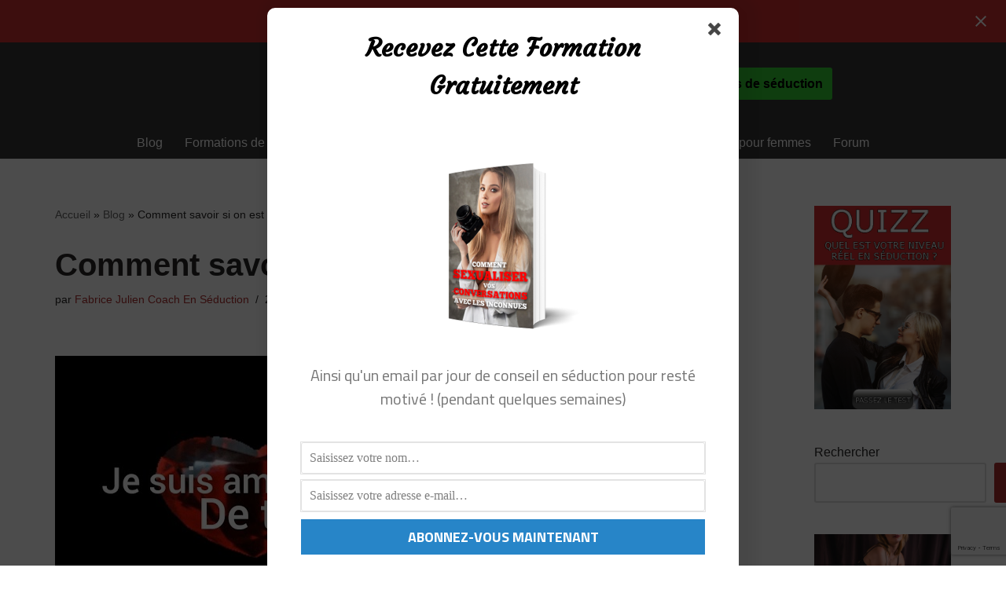

--- FILE ---
content_type: text/html; charset=UTF-8
request_url: https://www.diaryfrenchpua.com/comment-savoir-si-on-est-amoureux/
body_size: 44749
content:
<!DOCTYPE html>
<html dir="ltr" lang="fr-FR" prefix="og: https://ogp.me/ns#">

<head>
	
	<meta charset="UTF-8">
	<meta name="viewport" content="width=device-width, initial-scale=1, minimum-scale=1">
	<link rel="profile" href="http://gmpg.org/xfn/11">
		
		<!-- All in One SEO 4.9.2 - aioseo.com -->
	<meta name="description" content="Dans cet article, nous allons parler de comment savoir si on est amoureux. Je sais que déterminer si on est amoureux ou non est quelque chose d&#039;impressionnant tant ce sentiment peut être fort et tant l&#039;amour est entouré de mystères. Alors, comment sait-on qu&#039;on est amoureux ? Comment savoir quand on est amoureux ? Comment" />
	<meta name="robots" content="max-image-preview:large" />
	<meta name="author" content="Fabrice Julien Coach En Séduction"/>
	<link rel="canonical" href="https://www.diaryfrenchpua.com/comment-savoir-si-on-est-amoureux/" />
	<meta name="generator" content="All in One SEO (AIOSEO) 4.9.2" />
		<meta property="og:locale" content="fr_FR" />
		<meta property="og:site_name" content="Diary of a French PUA - Le site de conseils en séduction, drague et sexualité du pick-up artist Fabrice Julien" />
		<meta property="og:type" content="article" />
		<meta property="og:title" content="Comment savoir si on est amoureux ? - Diary of a French PUA" />
		<meta property="og:description" content="Dans cet article, nous allons parler de comment savoir si on est amoureux. Je sais que déterminer si on est amoureux ou non est quelque chose d&#039;impressionnant tant ce sentiment peut être fort et tant l&#039;amour est entouré de mystères. Alors, comment sait-on qu&#039;on est amoureux ? Comment savoir quand on est amoureux ? Comment" />
		<meta property="og:url" content="https://www.diaryfrenchpua.com/comment-savoir-si-on-est-amoureux/" />
		<meta property="article:published_time" content="2017-09-28T14:14:19+00:00" />
		<meta property="article:modified_time" content="2023-01-26T14:10:45+00:00" />
		<meta name="twitter:card" content="summary_large_image" />
		<meta name="twitter:title" content="Comment savoir si on est amoureux ? - Diary of a French PUA" />
		<meta name="twitter:description" content="Dans cet article, nous allons parler de comment savoir si on est amoureux. Je sais que déterminer si on est amoureux ou non est quelque chose d&#039;impressionnant tant ce sentiment peut être fort et tant l&#039;amour est entouré de mystères. Alors, comment sait-on qu&#039;on est amoureux ? Comment savoir quand on est amoureux ? Comment" />
		<script type="application/ld+json" class="aioseo-schema">
			{"@context":"https:\/\/schema.org","@graph":[{"@type":"BlogPosting","@id":"https:\/\/www.diaryfrenchpua.com\/comment-savoir-si-on-est-amoureux\/#blogposting","name":"Comment savoir si on est amoureux ? - Diary of a French PUA","headline":"Comment savoir si on est amoureux ?","author":{"@id":"https:\/\/www.diaryfrenchpua.com\/author\/admin7260\/#author"},"publisher":{"@id":"https:\/\/www.diaryfrenchpua.com\/#organization"},"image":{"@type":"ImageObject","url":"https:\/\/www.diaryfrenchpua.com\/wp-content\/uploads\/2017\/09\/je-suis-amoureux.jpg","width":480,"height":360,"caption":"je suis amoureux"},"datePublished":"2017-09-28T15:14:19+02:00","dateModified":"2023-01-26T15:10:45+01:00","inLanguage":"fr-FR","mainEntityOfPage":{"@id":"https:\/\/www.diaryfrenchpua.com\/comment-savoir-si-on-est-amoureux\/#webpage"},"isPartOf":{"@id":"https:\/\/www.diaryfrenchpua.com\/comment-savoir-si-on-est-amoureux\/#webpage"},"articleSection":"L'amour"},{"@type":"BreadcrumbList","@id":"https:\/\/www.diaryfrenchpua.com\/comment-savoir-si-on-est-amoureux\/#breadcrumblist","itemListElement":[{"@type":"ListItem","@id":"https:\/\/www.diaryfrenchpua.com#listItem","position":1,"name":"Home","item":"https:\/\/www.diaryfrenchpua.com","nextItem":{"@type":"ListItem","@id":"https:\/\/www.diaryfrenchpua.com\/category\/l-amour\/#listItem","name":"L'amour"}},{"@type":"ListItem","@id":"https:\/\/www.diaryfrenchpua.com\/category\/l-amour\/#listItem","position":2,"name":"L'amour","item":"https:\/\/www.diaryfrenchpua.com\/category\/l-amour\/","nextItem":{"@type":"ListItem","@id":"https:\/\/www.diaryfrenchpua.com\/comment-savoir-si-on-est-amoureux\/#listItem","name":"Comment savoir si on est amoureux ?"},"previousItem":{"@type":"ListItem","@id":"https:\/\/www.diaryfrenchpua.com#listItem","name":"Home"}},{"@type":"ListItem","@id":"https:\/\/www.diaryfrenchpua.com\/comment-savoir-si-on-est-amoureux\/#listItem","position":3,"name":"Comment savoir si on est amoureux ?","previousItem":{"@type":"ListItem","@id":"https:\/\/www.diaryfrenchpua.com\/category\/l-amour\/#listItem","name":"L'amour"}}]},{"@type":"Organization","@id":"https:\/\/www.diaryfrenchpua.com\/#organization","name":"Diary of a French PUA","description":"Le site de conseils en s\u00e9duction, drague et sexualit\u00e9 du pick-up artist Fabrice Julien","url":"https:\/\/www.diaryfrenchpua.com\/"},{"@type":"Person","@id":"https:\/\/www.diaryfrenchpua.com\/author\/admin7260\/#author","url":"https:\/\/www.diaryfrenchpua.com\/author\/admin7260\/","name":"Fabrice Julien Coach En S\u00e9duction","image":{"@type":"ImageObject","@id":"https:\/\/www.diaryfrenchpua.com\/comment-savoir-si-on-est-amoureux\/#authorImage","url":"https:\/\/secure.gravatar.com\/avatar\/b8500e1ff4050393310934ed1171b902af0538b2ae04bc4f017d98e3fdfaf44e?s=96&d=mm&r=g","width":96,"height":96,"caption":"Fabrice Julien Coach En S\u00e9duction"}},{"@type":"WebPage","@id":"https:\/\/www.diaryfrenchpua.com\/comment-savoir-si-on-est-amoureux\/#webpage","url":"https:\/\/www.diaryfrenchpua.com\/comment-savoir-si-on-est-amoureux\/","name":"Comment savoir si on est amoureux ? - Diary of a French PUA","description":"Dans cet article, nous allons parler de comment savoir si on est amoureux. Je sais que d\u00e9terminer si on est amoureux ou non est quelque chose d'impressionnant tant ce sentiment peut \u00eatre fort et tant l'amour est entour\u00e9 de myst\u00e8res. Alors, comment sait-on qu'on est amoureux ? Comment savoir quand on est amoureux ? Comment","inLanguage":"fr-FR","isPartOf":{"@id":"https:\/\/www.diaryfrenchpua.com\/#website"},"breadcrumb":{"@id":"https:\/\/www.diaryfrenchpua.com\/comment-savoir-si-on-est-amoureux\/#breadcrumblist"},"author":{"@id":"https:\/\/www.diaryfrenchpua.com\/author\/admin7260\/#author"},"creator":{"@id":"https:\/\/www.diaryfrenchpua.com\/author\/admin7260\/#author"},"image":{"@type":"ImageObject","url":"https:\/\/www.diaryfrenchpua.com\/wp-content\/uploads\/2017\/09\/je-suis-amoureux.jpg","@id":"https:\/\/www.diaryfrenchpua.com\/comment-savoir-si-on-est-amoureux\/#mainImage","width":480,"height":360,"caption":"je suis amoureux"},"primaryImageOfPage":{"@id":"https:\/\/www.diaryfrenchpua.com\/comment-savoir-si-on-est-amoureux\/#mainImage"},"datePublished":"2017-09-28T15:14:19+02:00","dateModified":"2023-01-26T15:10:45+01:00"},{"@type":"WebSite","@id":"https:\/\/www.diaryfrenchpua.com\/#website","url":"https:\/\/www.diaryfrenchpua.com\/","name":"Diary of a French PUA","description":"Le site de conseils en s\u00e9duction, drague et sexualit\u00e9 du pick-up artist Fabrice Julien","inLanguage":"fr-FR","publisher":{"@id":"https:\/\/www.diaryfrenchpua.com\/#organization"}}]}
		</script>
		<!-- All in One SEO -->


	<!-- This site is optimized with the Yoast SEO plugin v26.6 - https://yoast.com/wordpress/plugins/seo/ -->
	<title>Comment savoir si on est amoureux ? - Diary of a French PUA</title>
	<meta name="description" content="Dans cet article, nous allons parler comment savoir si on est amoureux. Alors, comment sait-on qu&#039;on est amoureux ? Comment savoir quand on est amoureux ?" />
	<link rel="canonical" href="https://www.diaryfrenchpua.com/comment-savoir-si-on-est-amoureux/" />
	<meta property="og:locale" content="fr_FR" />
	<meta property="og:type" content="article" />
	<meta property="og:title" content="Comment savoir si on est amoureux : 12 signes qui ne trompent pas !" />
	<meta property="og:description" content="Dans cet article, nous allons parler comment savoir si on est amoureux. Alors, comment sait-on qu&#039;on est amoureux ? Comment savoir quand on est amoureux ?" />
	<meta property="og:url" content="https://www.diaryfrenchpua.com/comment-savoir-si-on-est-amoureux/" />
	<meta property="og:site_name" content="Diary of a French PUA" />
	<meta property="article:published_time" content="2017-09-28T14:14:19+00:00" />
	<meta property="article:modified_time" content="2023-01-26T14:10:45+00:00" />
	<meta property="og:image" content="https://www.diaryfrenchpua.com/wp-content/uploads/2017/09/je-suis-amoureux.jpg" />
	<meta property="og:image:width" content="480" />
	<meta property="og:image:height" content="360" />
	<meta property="og:image:type" content="image/jpeg" />
	<meta name="author" content="Fabrice Julien Coach En Séduction" />
	<meta name="twitter:card" content="summary_large_image" />
	<meta name="twitter:label1" content="Écrit par" />
	<meta name="twitter:data1" content="Fabrice Julien Coach En Séduction" />
	<meta name="twitter:label2" content="Durée de lecture estimée" />
	<meta name="twitter:data2" content="15 minutes" />
	<script type="application/ld+json" class="yoast-schema-graph">{"@context":"https://schema.org","@graph":[{"@type":"WebPage","@id":"https://www.diaryfrenchpua.com/comment-savoir-si-on-est-amoureux/","url":"https://www.diaryfrenchpua.com/comment-savoir-si-on-est-amoureux/","name":"Comment savoir si on est amoureux : 12 signes qui ne trompent pas !","isPartOf":{"@id":"https://www.diaryfrenchpua.com/#website"},"primaryImageOfPage":{"@id":"https://www.diaryfrenchpua.com/comment-savoir-si-on-est-amoureux/#primaryimage"},"image":{"@id":"https://www.diaryfrenchpua.com/comment-savoir-si-on-est-amoureux/#primaryimage"},"thumbnailUrl":"https://www.diaryfrenchpua.com/wp-content/uploads/2017/09/je-suis-amoureux.jpg","datePublished":"2017-09-28T14:14:19+00:00","dateModified":"2023-01-26T14:10:45+00:00","author":{"@id":"https://www.diaryfrenchpua.com/#/schema/person/26ef71b786fe64cde9351b53a099e428"},"description":"Dans cet article, nous allons parler comment savoir si on est amoureux. Alors, comment sait-on qu'on est amoureux ? Comment savoir quand on est amoureux ?","breadcrumb":{"@id":"https://www.diaryfrenchpua.com/comment-savoir-si-on-est-amoureux/#breadcrumb"},"inLanguage":"fr-FR","potentialAction":[{"@type":"ReadAction","target":["https://www.diaryfrenchpua.com/comment-savoir-si-on-est-amoureux/"]}]},{"@type":"ImageObject","inLanguage":"fr-FR","@id":"https://www.diaryfrenchpua.com/comment-savoir-si-on-est-amoureux/#primaryimage","url":"https://www.diaryfrenchpua.com/wp-content/uploads/2017/09/je-suis-amoureux.jpg","contentUrl":"https://www.diaryfrenchpua.com/wp-content/uploads/2017/09/je-suis-amoureux.jpg","width":480,"height":360,"caption":"je suis amoureux"},{"@type":"BreadcrumbList","@id":"https://www.diaryfrenchpua.com/comment-savoir-si-on-est-amoureux/#breadcrumb","itemListElement":[{"@type":"ListItem","position":1,"name":"Accueil","item":"https://www.diaryfrenchpua.com/"},{"@type":"ListItem","position":2,"name":"Blog","item":"https://www.diaryfrenchpua.com/blog/"},{"@type":"ListItem","position":3,"name":"Comment savoir si on est amoureux ?"}]},{"@type":"WebSite","@id":"https://www.diaryfrenchpua.com/#website","url":"https://www.diaryfrenchpua.com/","name":"Diary of a French PUA","description":"Le site de conseils en séduction, drague et sexualité du pick-up artist Fabrice Julien","potentialAction":[{"@type":"SearchAction","target":{"@type":"EntryPoint","urlTemplate":"https://www.diaryfrenchpua.com/?s={search_term_string}"},"query-input":{"@type":"PropertyValueSpecification","valueRequired":true,"valueName":"search_term_string"}}],"inLanguage":"fr-FR"},{"@type":"Person","@id":"https://www.diaryfrenchpua.com/#/schema/person/26ef71b786fe64cde9351b53a099e428","name":"Fabrice Julien Coach En Séduction","image":{"@type":"ImageObject","inLanguage":"fr-FR","@id":"https://www.diaryfrenchpua.com/#/schema/person/image/","url":"https://secure.gravatar.com/avatar/b8500e1ff4050393310934ed1171b902af0538b2ae04bc4f017d98e3fdfaf44e?s=96&d=mm&r=g","contentUrl":"https://secure.gravatar.com/avatar/b8500e1ff4050393310934ed1171b902af0538b2ae04bc4f017d98e3fdfaf44e?s=96&d=mm&r=g","caption":"Fabrice Julien Coach En Séduction"},"sameAs":["https://www.diaryfrenchpua.com/"],"url":"https://www.diaryfrenchpua.com/author/admin7260/"}]}</script>
	<!-- / Yoast SEO plugin. -->


<link rel='dns-prefetch' href='//ajax.googleapis.com' />
<link rel="alternate" type="application/rss+xml" title="Diary of a French PUA &raquo; Flux" href="https://www.diaryfrenchpua.com/feed/" />
<link rel="alternate" type="application/rss+xml" title="Diary of a French PUA &raquo; Flux des commentaires" href="https://www.diaryfrenchpua.com/comments/feed/" />
<script id="wpp-js" src="https://www.diaryfrenchpua.com/wp-content/plugins/wordpress-popular-posts/assets/js/wpp.min.js?ver=7.3.6" data-sampling="0" data-sampling-rate="100" data-api-url="https://www.diaryfrenchpua.com/wp-json/wordpress-popular-posts" data-post-id="2934" data-token="6e9e2a802b" data-lang="0" data-debug="0"></script>
<link rel="alternate" type="application/rss+xml" title="Diary of a French PUA &raquo; Comment savoir si on est amoureux ? Flux des commentaires" href="https://www.diaryfrenchpua.com/comment-savoir-si-on-est-amoureux/feed/" />
<link rel="alternate" title="oEmbed (JSON)" type="application/json+oembed" href="https://www.diaryfrenchpua.com/wp-json/oembed/1.0/embed?url=https%3A%2F%2Fwww.diaryfrenchpua.com%2Fcomment-savoir-si-on-est-amoureux%2F" />
<link rel="alternate" title="oEmbed (XML)" type="text/xml+oembed" href="https://www.diaryfrenchpua.com/wp-json/oembed/1.0/embed?url=https%3A%2F%2Fwww.diaryfrenchpua.com%2Fcomment-savoir-si-on-est-amoureux%2F&#038;format=xml" />
		<!-- This site uses the Google Analytics by MonsterInsights plugin v9.11.1 - Using Analytics tracking - https://www.monsterinsights.com/ -->
							<script src="//www.googletagmanager.com/gtag/js?id=G-LL4NXWDYHW"  data-cfasync="false" data-wpfc-render="false" async></script>
			<script data-cfasync="false" data-wpfc-render="false">
				var mi_version = '9.11.1';
				var mi_track_user = true;
				var mi_no_track_reason = '';
								var MonsterInsightsDefaultLocations = {"page_location":"https:\/\/www.diaryfrenchpua.com\/comment-savoir-si-on-est-amoureux\/"};
								if ( typeof MonsterInsightsPrivacyGuardFilter === 'function' ) {
					var MonsterInsightsLocations = (typeof MonsterInsightsExcludeQuery === 'object') ? MonsterInsightsPrivacyGuardFilter( MonsterInsightsExcludeQuery ) : MonsterInsightsPrivacyGuardFilter( MonsterInsightsDefaultLocations );
				} else {
					var MonsterInsightsLocations = (typeof MonsterInsightsExcludeQuery === 'object') ? MonsterInsightsExcludeQuery : MonsterInsightsDefaultLocations;
				}

								var disableStrs = [
										'ga-disable-G-LL4NXWDYHW',
									];

				/* Function to detect opted out users */
				function __gtagTrackerIsOptedOut() {
					for (var index = 0; index < disableStrs.length; index++) {
						if (document.cookie.indexOf(disableStrs[index] + '=true') > -1) {
							return true;
						}
					}

					return false;
				}

				/* Disable tracking if the opt-out cookie exists. */
				if (__gtagTrackerIsOptedOut()) {
					for (var index = 0; index < disableStrs.length; index++) {
						window[disableStrs[index]] = true;
					}
				}

				/* Opt-out function */
				function __gtagTrackerOptout() {
					for (var index = 0; index < disableStrs.length; index++) {
						document.cookie = disableStrs[index] + '=true; expires=Thu, 31 Dec 2099 23:59:59 UTC; path=/';
						window[disableStrs[index]] = true;
					}
				}

				if ('undefined' === typeof gaOptout) {
					function gaOptout() {
						__gtagTrackerOptout();
					}
				}
								window.dataLayer = window.dataLayer || [];

				window.MonsterInsightsDualTracker = {
					helpers: {},
					trackers: {},
				};
				if (mi_track_user) {
					function __gtagDataLayer() {
						dataLayer.push(arguments);
					}

					function __gtagTracker(type, name, parameters) {
						if (!parameters) {
							parameters = {};
						}

						if (parameters.send_to) {
							__gtagDataLayer.apply(null, arguments);
							return;
						}

						if (type === 'event') {
														parameters.send_to = monsterinsights_frontend.v4_id;
							var hookName = name;
							if (typeof parameters['event_category'] !== 'undefined') {
								hookName = parameters['event_category'] + ':' + name;
							}

							if (typeof MonsterInsightsDualTracker.trackers[hookName] !== 'undefined') {
								MonsterInsightsDualTracker.trackers[hookName](parameters);
							} else {
								__gtagDataLayer('event', name, parameters);
							}
							
						} else {
							__gtagDataLayer.apply(null, arguments);
						}
					}

					__gtagTracker('js', new Date());
					__gtagTracker('set', {
						'developer_id.dZGIzZG': true,
											});
					if ( MonsterInsightsLocations.page_location ) {
						__gtagTracker('set', MonsterInsightsLocations);
					}
										__gtagTracker('config', 'G-LL4NXWDYHW', {"forceSSL":"true","link_attribution":"true"} );
										window.gtag = __gtagTracker;										(function () {
						/* https://developers.google.com/analytics/devguides/collection/analyticsjs/ */
						/* ga and __gaTracker compatibility shim. */
						var noopfn = function () {
							return null;
						};
						var newtracker = function () {
							return new Tracker();
						};
						var Tracker = function () {
							return null;
						};
						var p = Tracker.prototype;
						p.get = noopfn;
						p.set = noopfn;
						p.send = function () {
							var args = Array.prototype.slice.call(arguments);
							args.unshift('send');
							__gaTracker.apply(null, args);
						};
						var __gaTracker = function () {
							var len = arguments.length;
							if (len === 0) {
								return;
							}
							var f = arguments[len - 1];
							if (typeof f !== 'object' || f === null || typeof f.hitCallback !== 'function') {
								if ('send' === arguments[0]) {
									var hitConverted, hitObject = false, action;
									if ('event' === arguments[1]) {
										if ('undefined' !== typeof arguments[3]) {
											hitObject = {
												'eventAction': arguments[3],
												'eventCategory': arguments[2],
												'eventLabel': arguments[4],
												'value': arguments[5] ? arguments[5] : 1,
											}
										}
									}
									if ('pageview' === arguments[1]) {
										if ('undefined' !== typeof arguments[2]) {
											hitObject = {
												'eventAction': 'page_view',
												'page_path': arguments[2],
											}
										}
									}
									if (typeof arguments[2] === 'object') {
										hitObject = arguments[2];
									}
									if (typeof arguments[5] === 'object') {
										Object.assign(hitObject, arguments[5]);
									}
									if ('undefined' !== typeof arguments[1].hitType) {
										hitObject = arguments[1];
										if ('pageview' === hitObject.hitType) {
											hitObject.eventAction = 'page_view';
										}
									}
									if (hitObject) {
										action = 'timing' === arguments[1].hitType ? 'timing_complete' : hitObject.eventAction;
										hitConverted = mapArgs(hitObject);
										__gtagTracker('event', action, hitConverted);
									}
								}
								return;
							}

							function mapArgs(args) {
								var arg, hit = {};
								var gaMap = {
									'eventCategory': 'event_category',
									'eventAction': 'event_action',
									'eventLabel': 'event_label',
									'eventValue': 'event_value',
									'nonInteraction': 'non_interaction',
									'timingCategory': 'event_category',
									'timingVar': 'name',
									'timingValue': 'value',
									'timingLabel': 'event_label',
									'page': 'page_path',
									'location': 'page_location',
									'title': 'page_title',
									'referrer' : 'page_referrer',
								};
								for (arg in args) {
																		if (!(!args.hasOwnProperty(arg) || !gaMap.hasOwnProperty(arg))) {
										hit[gaMap[arg]] = args[arg];
									} else {
										hit[arg] = args[arg];
									}
								}
								return hit;
							}

							try {
								f.hitCallback();
							} catch (ex) {
							}
						};
						__gaTracker.create = newtracker;
						__gaTracker.getByName = newtracker;
						__gaTracker.getAll = function () {
							return [];
						};
						__gaTracker.remove = noopfn;
						__gaTracker.loaded = true;
						window['__gaTracker'] = __gaTracker;
					})();
									} else {
										console.log("");
					(function () {
						function __gtagTracker() {
							return null;
						}

						window['__gtagTracker'] = __gtagTracker;
						window['gtag'] = __gtagTracker;
					})();
									}
			</script>
							<!-- / Google Analytics by MonsterInsights -->
		<style id='wp-img-auto-sizes-contain-inline-css'>
img:is([sizes=auto i],[sizes^="auto," i]){contain-intrinsic-size:3000px 1500px}
/*# sourceURL=wp-img-auto-sizes-contain-inline-css */
</style>
<style id='wp-emoji-styles-inline-css'>

	img.wp-smiley, img.emoji {
		display: inline !important;
		border: none !important;
		box-shadow: none !important;
		height: 1em !important;
		width: 1em !important;
		margin: 0 0.07em !important;
		vertical-align: -0.1em !important;
		background: none !important;
		padding: 0 !important;
	}
/*# sourceURL=wp-emoji-styles-inline-css */
</style>
<link rel='stylesheet' id='wp-block-library-css' href='https://www.diaryfrenchpua.com/wp-includes/css/dist/block-library/style.min.css?ver=cf472f100e3d9d57b3abd199f9ed5ae8' media='all' />
<style id='classic-theme-styles-inline-css'>
/*! This file is auto-generated */
.wp-block-button__link{color:#fff;background-color:#32373c;border-radius:9999px;box-shadow:none;text-decoration:none;padding:calc(.667em + 2px) calc(1.333em + 2px);font-size:1.125em}.wp-block-file__button{background:#32373c;color:#fff;text-decoration:none}
/*# sourceURL=/wp-includes/css/classic-themes.min.css */
</style>
<link rel='stylesheet' id='aioseo/css/src/vue/standalone/blocks/table-of-contents/global.scss-css' href='https://www.diaryfrenchpua.com/wp-content/plugins/all-in-one-seo-pack/dist/Lite/assets/css/table-of-contents/global.e90f6d47.css?ver=4.9.2' media='all' />
<style id='global-styles-inline-css'>
:root{--wp--preset--aspect-ratio--square: 1;--wp--preset--aspect-ratio--4-3: 4/3;--wp--preset--aspect-ratio--3-4: 3/4;--wp--preset--aspect-ratio--3-2: 3/2;--wp--preset--aspect-ratio--2-3: 2/3;--wp--preset--aspect-ratio--16-9: 16/9;--wp--preset--aspect-ratio--9-16: 9/16;--wp--preset--color--black: #000000;--wp--preset--color--cyan-bluish-gray: #abb8c3;--wp--preset--color--white: #ffffff;--wp--preset--color--pale-pink: #f78da7;--wp--preset--color--vivid-red: #cf2e2e;--wp--preset--color--luminous-vivid-orange: #ff6900;--wp--preset--color--luminous-vivid-amber: #fcb900;--wp--preset--color--light-green-cyan: #7bdcb5;--wp--preset--color--vivid-green-cyan: #00d084;--wp--preset--color--pale-cyan-blue: #8ed1fc;--wp--preset--color--vivid-cyan-blue: #0693e3;--wp--preset--color--vivid-purple: #9b51e0;--wp--preset--color--neve-link-color: var(--nv-primary-accent);--wp--preset--color--neve-link-hover-color: var(--nv-secondary-accent);--wp--preset--color--nv-site-bg: var(--nv-site-bg);--wp--preset--color--nv-light-bg: var(--nv-light-bg);--wp--preset--color--nv-dark-bg: var(--nv-dark-bg);--wp--preset--color--neve-text-color: var(--nv-text-color);--wp--preset--color--nv-text-dark-bg: var(--nv-text-dark-bg);--wp--preset--color--nv-c-1: var(--nv-c-1);--wp--preset--color--nv-c-2: var(--nv-c-2);--wp--preset--gradient--vivid-cyan-blue-to-vivid-purple: linear-gradient(135deg,rgb(6,147,227) 0%,rgb(155,81,224) 100%);--wp--preset--gradient--light-green-cyan-to-vivid-green-cyan: linear-gradient(135deg,rgb(122,220,180) 0%,rgb(0,208,130) 100%);--wp--preset--gradient--luminous-vivid-amber-to-luminous-vivid-orange: linear-gradient(135deg,rgb(252,185,0) 0%,rgb(255,105,0) 100%);--wp--preset--gradient--luminous-vivid-orange-to-vivid-red: linear-gradient(135deg,rgb(255,105,0) 0%,rgb(207,46,46) 100%);--wp--preset--gradient--very-light-gray-to-cyan-bluish-gray: linear-gradient(135deg,rgb(238,238,238) 0%,rgb(169,184,195) 100%);--wp--preset--gradient--cool-to-warm-spectrum: linear-gradient(135deg,rgb(74,234,220) 0%,rgb(151,120,209) 20%,rgb(207,42,186) 40%,rgb(238,44,130) 60%,rgb(251,105,98) 80%,rgb(254,248,76) 100%);--wp--preset--gradient--blush-light-purple: linear-gradient(135deg,rgb(255,206,236) 0%,rgb(152,150,240) 100%);--wp--preset--gradient--blush-bordeaux: linear-gradient(135deg,rgb(254,205,165) 0%,rgb(254,45,45) 50%,rgb(107,0,62) 100%);--wp--preset--gradient--luminous-dusk: linear-gradient(135deg,rgb(255,203,112) 0%,rgb(199,81,192) 50%,rgb(65,88,208) 100%);--wp--preset--gradient--pale-ocean: linear-gradient(135deg,rgb(255,245,203) 0%,rgb(182,227,212) 50%,rgb(51,167,181) 100%);--wp--preset--gradient--electric-grass: linear-gradient(135deg,rgb(202,248,128) 0%,rgb(113,206,126) 100%);--wp--preset--gradient--midnight: linear-gradient(135deg,rgb(2,3,129) 0%,rgb(40,116,252) 100%);--wp--preset--font-size--small: 13px;--wp--preset--font-size--medium: 20px;--wp--preset--font-size--large: 36px;--wp--preset--font-size--x-large: 42px;--wp--preset--spacing--20: 0.44rem;--wp--preset--spacing--30: 0.67rem;--wp--preset--spacing--40: 1rem;--wp--preset--spacing--50: 1.5rem;--wp--preset--spacing--60: 2.25rem;--wp--preset--spacing--70: 3.38rem;--wp--preset--spacing--80: 5.06rem;--wp--preset--shadow--natural: 6px 6px 9px rgba(0, 0, 0, 0.2);--wp--preset--shadow--deep: 12px 12px 50px rgba(0, 0, 0, 0.4);--wp--preset--shadow--sharp: 6px 6px 0px rgba(0, 0, 0, 0.2);--wp--preset--shadow--outlined: 6px 6px 0px -3px rgb(255, 255, 255), 6px 6px rgb(0, 0, 0);--wp--preset--shadow--crisp: 6px 6px 0px rgb(0, 0, 0);}:where(.is-layout-flex){gap: 0.5em;}:where(.is-layout-grid){gap: 0.5em;}body .is-layout-flex{display: flex;}.is-layout-flex{flex-wrap: wrap;align-items: center;}.is-layout-flex > :is(*, div){margin: 0;}body .is-layout-grid{display: grid;}.is-layout-grid > :is(*, div){margin: 0;}:where(.wp-block-columns.is-layout-flex){gap: 2em;}:where(.wp-block-columns.is-layout-grid){gap: 2em;}:where(.wp-block-post-template.is-layout-flex){gap: 1.25em;}:where(.wp-block-post-template.is-layout-grid){gap: 1.25em;}.has-black-color{color: var(--wp--preset--color--black) !important;}.has-cyan-bluish-gray-color{color: var(--wp--preset--color--cyan-bluish-gray) !important;}.has-white-color{color: var(--wp--preset--color--white) !important;}.has-pale-pink-color{color: var(--wp--preset--color--pale-pink) !important;}.has-vivid-red-color{color: var(--wp--preset--color--vivid-red) !important;}.has-luminous-vivid-orange-color{color: var(--wp--preset--color--luminous-vivid-orange) !important;}.has-luminous-vivid-amber-color{color: var(--wp--preset--color--luminous-vivid-amber) !important;}.has-light-green-cyan-color{color: var(--wp--preset--color--light-green-cyan) !important;}.has-vivid-green-cyan-color{color: var(--wp--preset--color--vivid-green-cyan) !important;}.has-pale-cyan-blue-color{color: var(--wp--preset--color--pale-cyan-blue) !important;}.has-vivid-cyan-blue-color{color: var(--wp--preset--color--vivid-cyan-blue) !important;}.has-vivid-purple-color{color: var(--wp--preset--color--vivid-purple) !important;}.has-neve-link-color-color{color: var(--wp--preset--color--neve-link-color) !important;}.has-neve-link-hover-color-color{color: var(--wp--preset--color--neve-link-hover-color) !important;}.has-nv-site-bg-color{color: var(--wp--preset--color--nv-site-bg) !important;}.has-nv-light-bg-color{color: var(--wp--preset--color--nv-light-bg) !important;}.has-nv-dark-bg-color{color: var(--wp--preset--color--nv-dark-bg) !important;}.has-neve-text-color-color{color: var(--wp--preset--color--neve-text-color) !important;}.has-nv-text-dark-bg-color{color: var(--wp--preset--color--nv-text-dark-bg) !important;}.has-nv-c-1-color{color: var(--wp--preset--color--nv-c-1) !important;}.has-nv-c-2-color{color: var(--wp--preset--color--nv-c-2) !important;}.has-black-background-color{background-color: var(--wp--preset--color--black) !important;}.has-cyan-bluish-gray-background-color{background-color: var(--wp--preset--color--cyan-bluish-gray) !important;}.has-white-background-color{background-color: var(--wp--preset--color--white) !important;}.has-pale-pink-background-color{background-color: var(--wp--preset--color--pale-pink) !important;}.has-vivid-red-background-color{background-color: var(--wp--preset--color--vivid-red) !important;}.has-luminous-vivid-orange-background-color{background-color: var(--wp--preset--color--luminous-vivid-orange) !important;}.has-luminous-vivid-amber-background-color{background-color: var(--wp--preset--color--luminous-vivid-amber) !important;}.has-light-green-cyan-background-color{background-color: var(--wp--preset--color--light-green-cyan) !important;}.has-vivid-green-cyan-background-color{background-color: var(--wp--preset--color--vivid-green-cyan) !important;}.has-pale-cyan-blue-background-color{background-color: var(--wp--preset--color--pale-cyan-blue) !important;}.has-vivid-cyan-blue-background-color{background-color: var(--wp--preset--color--vivid-cyan-blue) !important;}.has-vivid-purple-background-color{background-color: var(--wp--preset--color--vivid-purple) !important;}.has-neve-link-color-background-color{background-color: var(--wp--preset--color--neve-link-color) !important;}.has-neve-link-hover-color-background-color{background-color: var(--wp--preset--color--neve-link-hover-color) !important;}.has-nv-site-bg-background-color{background-color: var(--wp--preset--color--nv-site-bg) !important;}.has-nv-light-bg-background-color{background-color: var(--wp--preset--color--nv-light-bg) !important;}.has-nv-dark-bg-background-color{background-color: var(--wp--preset--color--nv-dark-bg) !important;}.has-neve-text-color-background-color{background-color: var(--wp--preset--color--neve-text-color) !important;}.has-nv-text-dark-bg-background-color{background-color: var(--wp--preset--color--nv-text-dark-bg) !important;}.has-nv-c-1-background-color{background-color: var(--wp--preset--color--nv-c-1) !important;}.has-nv-c-2-background-color{background-color: var(--wp--preset--color--nv-c-2) !important;}.has-black-border-color{border-color: var(--wp--preset--color--black) !important;}.has-cyan-bluish-gray-border-color{border-color: var(--wp--preset--color--cyan-bluish-gray) !important;}.has-white-border-color{border-color: var(--wp--preset--color--white) !important;}.has-pale-pink-border-color{border-color: var(--wp--preset--color--pale-pink) !important;}.has-vivid-red-border-color{border-color: var(--wp--preset--color--vivid-red) !important;}.has-luminous-vivid-orange-border-color{border-color: var(--wp--preset--color--luminous-vivid-orange) !important;}.has-luminous-vivid-amber-border-color{border-color: var(--wp--preset--color--luminous-vivid-amber) !important;}.has-light-green-cyan-border-color{border-color: var(--wp--preset--color--light-green-cyan) !important;}.has-vivid-green-cyan-border-color{border-color: var(--wp--preset--color--vivid-green-cyan) !important;}.has-pale-cyan-blue-border-color{border-color: var(--wp--preset--color--pale-cyan-blue) !important;}.has-vivid-cyan-blue-border-color{border-color: var(--wp--preset--color--vivid-cyan-blue) !important;}.has-vivid-purple-border-color{border-color: var(--wp--preset--color--vivid-purple) !important;}.has-neve-link-color-border-color{border-color: var(--wp--preset--color--neve-link-color) !important;}.has-neve-link-hover-color-border-color{border-color: var(--wp--preset--color--neve-link-hover-color) !important;}.has-nv-site-bg-border-color{border-color: var(--wp--preset--color--nv-site-bg) !important;}.has-nv-light-bg-border-color{border-color: var(--wp--preset--color--nv-light-bg) !important;}.has-nv-dark-bg-border-color{border-color: var(--wp--preset--color--nv-dark-bg) !important;}.has-neve-text-color-border-color{border-color: var(--wp--preset--color--neve-text-color) !important;}.has-nv-text-dark-bg-border-color{border-color: var(--wp--preset--color--nv-text-dark-bg) !important;}.has-nv-c-1-border-color{border-color: var(--wp--preset--color--nv-c-1) !important;}.has-nv-c-2-border-color{border-color: var(--wp--preset--color--nv-c-2) !important;}.has-vivid-cyan-blue-to-vivid-purple-gradient-background{background: var(--wp--preset--gradient--vivid-cyan-blue-to-vivid-purple) !important;}.has-light-green-cyan-to-vivid-green-cyan-gradient-background{background: var(--wp--preset--gradient--light-green-cyan-to-vivid-green-cyan) !important;}.has-luminous-vivid-amber-to-luminous-vivid-orange-gradient-background{background: var(--wp--preset--gradient--luminous-vivid-amber-to-luminous-vivid-orange) !important;}.has-luminous-vivid-orange-to-vivid-red-gradient-background{background: var(--wp--preset--gradient--luminous-vivid-orange-to-vivid-red) !important;}.has-very-light-gray-to-cyan-bluish-gray-gradient-background{background: var(--wp--preset--gradient--very-light-gray-to-cyan-bluish-gray) !important;}.has-cool-to-warm-spectrum-gradient-background{background: var(--wp--preset--gradient--cool-to-warm-spectrum) !important;}.has-blush-light-purple-gradient-background{background: var(--wp--preset--gradient--blush-light-purple) !important;}.has-blush-bordeaux-gradient-background{background: var(--wp--preset--gradient--blush-bordeaux) !important;}.has-luminous-dusk-gradient-background{background: var(--wp--preset--gradient--luminous-dusk) !important;}.has-pale-ocean-gradient-background{background: var(--wp--preset--gradient--pale-ocean) !important;}.has-electric-grass-gradient-background{background: var(--wp--preset--gradient--electric-grass) !important;}.has-midnight-gradient-background{background: var(--wp--preset--gradient--midnight) !important;}.has-small-font-size{font-size: var(--wp--preset--font-size--small) !important;}.has-medium-font-size{font-size: var(--wp--preset--font-size--medium) !important;}.has-large-font-size{font-size: var(--wp--preset--font-size--large) !important;}.has-x-large-font-size{font-size: var(--wp--preset--font-size--x-large) !important;}
:where(.wp-block-post-template.is-layout-flex){gap: 1.25em;}:where(.wp-block-post-template.is-layout-grid){gap: 1.25em;}
:where(.wp-block-term-template.is-layout-flex){gap: 1.25em;}:where(.wp-block-term-template.is-layout-grid){gap: 1.25em;}
:where(.wp-block-columns.is-layout-flex){gap: 2em;}:where(.wp-block-columns.is-layout-grid){gap: 2em;}
:root :where(.wp-block-pullquote){font-size: 1.5em;line-height: 1.6;}
/*# sourceURL=global-styles-inline-css */
</style>
<link rel='stylesheet' id='contact-form-7-css' href='https://www.diaryfrenchpua.com/wp-content/plugins/contact-form-7/includes/css/styles.css?ver=6.1.4' media='all' />
<link rel='stylesheet' id='wordpress-popular-posts-css-css' href='https://www.diaryfrenchpua.com/wp-content/plugins/wordpress-popular-posts/assets/css/wpp.css?ver=7.3.6' media='all' />
<link rel='stylesheet' id='neve-style-css' href='https://www.diaryfrenchpua.com/wp-content/themes/neve/style-main-new.min.css?ver=4.1.4' media='all' />
<style id='neve-style-inline-css'>
.is-menu-sidebar .header-menu-sidebar { visibility: visible; }.is-menu-sidebar.menu_sidebar_slide_left .header-menu-sidebar { transform: translate3d(0, 0, 0); left: 0; }.is-menu-sidebar.menu_sidebar_slide_right .header-menu-sidebar { transform: translate3d(0, 0, 0); right: 0; }.is-menu-sidebar.menu_sidebar_pull_right .header-menu-sidebar, .is-menu-sidebar.menu_sidebar_pull_left .header-menu-sidebar { transform: translateX(0); }.is-menu-sidebar.menu_sidebar_dropdown .header-menu-sidebar { height: auto; }.is-menu-sidebar.menu_sidebar_dropdown .header-menu-sidebar-inner { max-height: 400px; padding: 20px 0; }.is-menu-sidebar.menu_sidebar_full_canvas .header-menu-sidebar { opacity: 1; }.header-menu-sidebar .menu-item-nav-search:not(.floating) { pointer-events: none; }.header-menu-sidebar .menu-item-nav-search .is-menu-sidebar { pointer-events: unset; }@media screen and (max-width: 960px) { .builder-item.cr .item--inner { --textalign: center; --justify: center; } }
.nv-meta-list li.meta:not(:last-child):after { content:"/" }.nv-meta-list .no-mobile{
			display:none;
		}.nv-meta-list li.last::after{
			content: ""!important;
		}@media (min-width: 769px) {
			.nv-meta-list .no-mobile {
				display: inline-block;
			}
			.nv-meta-list li.last:not(:last-child)::after {
		 		content: "/" !important;
			}
		}
 :root{ --container: 748px;--postwidth:100%; --primarybtnbg: var(--nv-primary-accent); --primarybtnhoverbg: var(--nv-primary-accent); --primarybtncolor: #fff; --secondarybtncolor: var(--nv-primary-accent); --primarybtnhovercolor: #fff; --secondarybtnhovercolor: var(--nv-primary-accent);--primarybtnborderradius:3px;--secondarybtnborderradius:3px;--secondarybtnborderwidth:3px;--btnpadding:13px 15px;--primarybtnpadding:13px 15px;--secondarybtnpadding:calc(13px - 3px) calc(15px - 3px); --bodyfontfamily: Arial,Helvetica,sans-serif; --bodyfontsize: 15px; --bodylineheight: 1.6; --bodyletterspacing: 0px; --bodyfontweight: 400; --h1fontsize: 36px; --h1fontweight: 700; --h1lineheight: 1.2; --h1letterspacing: 0px; --h1texttransform: none; --h2fontsize: 28px; --h2fontweight: 700; --h2lineheight: 1.3; --h2letterspacing: 0px; --h2texttransform: none; --h3fontsize: 24px; --h3fontweight: 700; --h3lineheight: 1.4; --h3letterspacing: 0px; --h3texttransform: none; --h4fontsize: 20px; --h4fontweight: 700; --h4lineheight: 1.6; --h4letterspacing: 0px; --h4texttransform: none; --h5fontsize: 16px; --h5fontweight: 700; --h5lineheight: 1.6; --h5letterspacing: 0px; --h5texttransform: none; --h6fontsize: 14px; --h6fontweight: 700; --h6lineheight: 1.6; --h6letterspacing: 0px; --h6texttransform: none;--formfieldborderwidth:2px;--formfieldborderradius:3px; --formfieldbgcolor: var(--nv-site-bg); --formfieldbordercolor: #dddddd; --formfieldcolor: var(--nv-text-color);--formfieldpadding:10px 12px; } .nv-index-posts{ --borderradius:0px; } .single-post-container .alignfull > [class*="__inner-container"], .single-post-container .alignwide > [class*="__inner-container"]{ max-width:718px } .nv-meta-list{ --avatarsize: 20px; } .single .nv-meta-list{ --avatarsize: 20px; } .nv-post-cover{ --height: 250px;--padding:40px 15px;--justify: flex-start; --textalign: left; --valign: center; } .nv-post-cover .nv-title-meta-wrap, .nv-page-title-wrap, .entry-header{ --textalign: left; } .nv-is-boxed.nv-title-meta-wrap{ --padding:40px 15px; --bgcolor: var(--nv-dark-bg); } .nv-overlay{ --opacity: 50; --blendmode: normal; } .nv-is-boxed.nv-comments-wrap{ --padding:20px; } .nv-is-boxed.comment-respond{ --padding:20px; } .single:not(.single-product), .page{ --c-vspace:0 0 0 0;; } .global-styled{ --bgcolor: var(--nv-site-bg); } .header-top{ --rowbcolor: var(--nv-light-bg); --color: #54595f; --bgcolor: #363636; } .header-main{ --rowbcolor: var(--nv-light-bg); --color: #ffffff; --bgcolor: #363636; } .header-bottom{ --rowbcolor: var(--nv-light-bg); --color: var(--nv-text-color); --bgcolor: var(--nv-site-bg); } .header-menu-sidebar-bg{ --justify: flex-start; --textalign: left;--flexg: 1;--wrapdropdownwidth: auto; --color: var(--nv-text-color); --bgcolor: var(--nv-site-bg); } .header-menu-sidebar{ width: 360px; } .builder-item--logo{ --maxwidth: 120px; --fs: 24px;--padding:10px 0;--margin:0; --textalign: left;--justify: flex-start; } .builder-item--nav-icon,.header-menu-sidebar .close-sidebar-panel .navbar-toggle{ --borderradius:0; } .builder-item--nav-icon{ --label-margin:0 5px 0 0;;--padding:10px 15px;--margin:0; } .builder-item--primary-menu{ --hovercolor: var(--nv-secondary-accent); --hovertextcolor: var(--nv-text-color); --activecolor: var(--nv-primary-accent); --spacing: 20px; --height: 25px;--padding:0;--margin:0; --fontsize: 1em; --lineheight: 1.6; --letterspacing: 0px; --fontweight: 500; --texttransform: none; --iconsize: 1em; } .hfg-is-group.has-primary-menu .inherit-ff{ --inheritedfw: 500; } .builder-item--button_base{ --primarybtnbg: #32cd32; --primarybtncolor: #000000; --primarybtnhoverbg: var(--nv-primary-accent); --primarybtnhovercolor: #fff;--primarybtnborderradius:3px;--primarybtnshadow:none;--primarybtnhovershadow:none;--padding:8px 12px;--margin:0; } .footer-top-inner .row{ grid-template-columns:1fr; --valign: flex-start; } .footer-top{ --rowbcolor: var(--nv-light-bg); --color: var(--nv-text-color); --bgcolor: var(--nv-site-bg); } .footer-main-inner .row{ grid-template-columns:1fr 1fr 1fr; --valign: flex-start; } .footer-main{ --rowbcolor: var(--nv-light-bg); --color: var(--nv-text-color); --bgcolor: var(--nv-site-bg); } .footer-bottom-inner .row{ grid-template-columns:1fr 1fr 1fr; --valign: flex-start; } .footer-bottom{ --rowbcolor: var(--nv-light-bg); --color: var(--nv-text-dark-bg); --bgcolor: var(--nv-dark-bg); } .builder-item--footer-one-widgets{ --padding:0;--margin:0; --textalign: left;--justify: flex-start; } .builder-item--footer-menu{ --hovercolor: var(--nv-primary-accent); --spacing: 20px; --height: 25px;--padding:0;--margin:0; --fontsize: 1em; --lineheight: 1.6; --letterspacing: 0px; --fontweight: 500; --texttransform: none; --iconsize: 1em; --textalign: left;--justify: flex-start; } @media(min-width: 576px){ :root{ --container: 992px;--postwidth:100%;--btnpadding:13px 15px;--primarybtnpadding:13px 15px;--secondarybtnpadding:calc(13px - 3px) calc(15px - 3px); --bodyfontsize: 16px; --bodylineheight: 1.6; --bodyletterspacing: 0px; --h1fontsize: 38px; --h1lineheight: 1.2; --h1letterspacing: 0px; --h2fontsize: 30px; --h2lineheight: 1.2; --h2letterspacing: 0px; --h3fontsize: 26px; --h3lineheight: 1.4; --h3letterspacing: 0px; --h4fontsize: 22px; --h4lineheight: 1.5; --h4letterspacing: 0px; --h5fontsize: 18px; --h5lineheight: 1.6; --h5letterspacing: 0px; --h6fontsize: 14px; --h6lineheight: 1.6; --h6letterspacing: 0px; } .single-post-container .alignfull > [class*="__inner-container"], .single-post-container .alignwide > [class*="__inner-container"]{ max-width:962px } .nv-meta-list{ --avatarsize: 20px; } .single .nv-meta-list{ --avatarsize: 20px; } .nv-post-cover{ --height: 320px;--padding:60px 30px;--justify: flex-start; --textalign: left; --valign: center; } .nv-post-cover .nv-title-meta-wrap, .nv-page-title-wrap, .entry-header{ --textalign: left; } .nv-is-boxed.nv-title-meta-wrap{ --padding:60px 30px; } .nv-is-boxed.nv-comments-wrap{ --padding:30px; } .nv-is-boxed.comment-respond{ --padding:30px; } .single:not(.single-product), .page{ --c-vspace:0 0 0 0;; } .header-menu-sidebar-bg{ --justify: flex-start; --textalign: left;--flexg: 1;--wrapdropdownwidth: auto; } .header-menu-sidebar{ width: 360px; } .builder-item--logo{ --maxwidth: 120px; --fs: 24px;--padding:10px 0;--margin:0; --textalign: left;--justify: flex-start; } .builder-item--nav-icon{ --label-margin:0 5px 0 0;;--padding:10px 15px;--margin:0; } .builder-item--primary-menu{ --spacing: 20px; --height: 25px;--padding:0;--margin:0; --fontsize: 1em; --lineheight: 1.6; --letterspacing: 0px; --iconsize: 1em; } .builder-item--button_base{ --padding:8px 12px;--margin:0; } .builder-item--footer-one-widgets{ --padding:0;--margin:0; --textalign: left;--justify: flex-start; } .builder-item--footer-menu{ --spacing: 20px; --height: 25px;--padding:0;--margin:0; --fontsize: 1em; --lineheight: 1.6; --letterspacing: 0px; --iconsize: 1em; --textalign: left;--justify: flex-start; } }@media(min-width: 960px){ :root{ --container: 1170px;--postwidth:100%;--btnpadding:13px 15px;--primarybtnpadding:13px 15px;--secondarybtnpadding:calc(13px - 3px) calc(15px - 3px); --bodyfontsize: 16px; --bodylineheight: 1.7; --bodyletterspacing: 0px; --h1fontsize: 40px; --h1lineheight: 1.1; --h1letterspacing: 0px; --h2fontsize: 32px; --h2lineheight: 1.2; --h2letterspacing: 0px; --h3fontsize: 28px; --h3lineheight: 1.4; --h3letterspacing: 0px; --h4fontsize: 24px; --h4lineheight: 1.5; --h4letterspacing: 0px; --h5fontsize: 20px; --h5lineheight: 1.6; --h5letterspacing: 0px; --h6fontsize: 16px; --h6lineheight: 1.6; --h6letterspacing: 0px; } body:not(.single):not(.archive):not(.blog):not(.search):not(.error404) .neve-main > .container .col, body.post-type-archive-course .neve-main > .container .col, body.post-type-archive-llms_membership .neve-main > .container .col{ max-width: 100%; } body:not(.single):not(.archive):not(.blog):not(.search):not(.error404) .nv-sidebar-wrap, body.post-type-archive-course .nv-sidebar-wrap, body.post-type-archive-llms_membership .nv-sidebar-wrap{ max-width: 0%; } .neve-main > .archive-container .nv-index-posts.col{ max-width: 100%; } .neve-main > .archive-container .nv-sidebar-wrap{ max-width: 0%; } .neve-main > .single-post-container .nv-single-post-wrap.col{ max-width: 80%; } .single-post-container .alignfull > [class*="__inner-container"], .single-post-container .alignwide > [class*="__inner-container"]{ max-width:906px } .container-fluid.single-post-container .alignfull > [class*="__inner-container"], .container-fluid.single-post-container .alignwide > [class*="__inner-container"]{ max-width:calc(80% + 15px) } .neve-main > .single-post-container .nv-sidebar-wrap{ max-width: 20%; } .nv-meta-list{ --avatarsize: 20px; } .single .nv-meta-list{ --avatarsize: 20px; } .nv-post-cover{ --height: 400px;--padding:60px 40px;--justify: flex-start; --textalign: left; --valign: center; } .nv-post-cover .nv-title-meta-wrap, .nv-page-title-wrap, .entry-header{ --textalign: left; } .nv-is-boxed.nv-title-meta-wrap{ --padding:60px 40px; } .nv-is-boxed.nv-comments-wrap{ --padding:40px; } .nv-is-boxed.comment-respond{ --padding:40px; } .single:not(.single-product), .page{ --c-vspace:0 0 0 0;; } .header-menu-sidebar-bg{ --justify: flex-start; --textalign: left;--flexg: 1;--wrapdropdownwidth: auto; } .header-menu-sidebar{ width: 360px; } .builder-item--logo{ --maxwidth: 350px; --fs: 24px;--padding:10px 0;--margin:0; --textalign: left;--justify: flex-start; } .builder-item--nav-icon{ --label-margin:0 5px 0 0;;--padding:10px 15px;--margin:0; } .builder-item--primary-menu{ --spacing: 20px; --height: 25px;--padding:0;--margin:0; --fontsize: 1em; --lineheight: 1.6; --letterspacing: 0px; --iconsize: 1em; } .builder-item--button_base{ --padding:8px 12px;--margin:0; } .builder-item--footer-one-widgets{ --padding:0;--margin:0; --textalign: left;--justify: flex-start; } .builder-item--footer-menu{ --spacing: 20px; --height: 25px;--padding:0;--margin:0; --fontsize: 1em; --lineheight: 1.6; --letterspacing: 0px; --iconsize: 1em; --textalign: left;--justify: flex-start; } }.nv-content-wrap .elementor a:not(.button):not(.wp-block-file__button){ text-decoration: none; }:root{--nv-primary-accent:#ad2f2f;--nv-secondary-accent:#ff0000;--nv-site-bg:#ffffff;--nv-light-bg:#f4f5f7;--nv-dark-bg:#121212;--nv-text-color:#272626;--nv-text-dark-bg:#ffffff;--nv-c-1:#9463ae;--nv-c-2:#be574b;--nv-fallback-ff:Arial, Helvetica, sans-serif;}
:root{--e-global-color-nvprimaryaccent:#ad2f2f;--e-global-color-nvsecondaryaccent:#ff0000;--e-global-color-nvsitebg:#ffffff;--e-global-color-nvlightbg:#f4f5f7;--e-global-color-nvdarkbg:#121212;--e-global-color-nvtextcolor:#272626;--e-global-color-nvtextdarkbg:#ffffff;--e-global-color-nvc1:#9463ae;--e-global-color-nvc2:#be574b;}
/*# sourceURL=neve-style-inline-css */
</style>
<link rel='stylesheet' id='easy-notification-bar-css' href='https://www.diaryfrenchpua.com/wp-content/plugins/easy-notification-bar/assets/css/front.css?ver=1.6.1' media='all' />
<style id='easy-notification-bar-inline-css'>
.easy-notification-bar-is-disabled .easy-notification-bar{display:none!important;}.easy-notification-bar{background:#cf2e2e;color:#ffffff;}.easy-notification-bar-button :is(a,a:hover,a:visited,a:focus) {background:#020000;}
/*# sourceURL=easy-notification-bar-inline-css */
</style>
<script src="https://www.diaryfrenchpua.com/wp-content/plugins/google-analytics-for-wordpress/assets/js/frontend-gtag.min.js?ver=9.11.1" id="monsterinsights-frontend-script-js" async data-wp-strategy="async"></script>
<script data-cfasync="false" data-wpfc-render="false" id='monsterinsights-frontend-script-js-extra'>var monsterinsights_frontend = {"js_events_tracking":"true","download_extensions":"doc,pdf,ppt,zip,xls,docx,pptx,xlsx","inbound_paths":"[{\"path\":\"\\\/go\\\/\",\"label\":\"affiliate\"},{\"path\":\"\\\/recommend\\\/\",\"label\":\"affiliate\"}]","home_url":"https:\/\/www.diaryfrenchpua.com","hash_tracking":"false","v4_id":"G-LL4NXWDYHW"};</script>
<script src="https://www.diaryfrenchpua.com/wp-includes/js/jquery/jquery.min.js?ver=3.7.1" id="jquery-core-js"></script>
<script src="https://www.diaryfrenchpua.com/wp-includes/js/jquery/jquery-migrate.min.js?ver=3.4.1" id="jquery-migrate-js"></script>
<script id="easy-notification-bar-inline-js-after">
(function(){const html = document.querySelector('html');if('undefined' !== typeof localStorage && 'yes' === localStorage.getItem('easy_notification_bar_is_hidden') ){html.classList.add('easy-notification-bar-is-disabled');}else{html.classList.add('has-easy-notification-bar');}const script = document.querySelector('#easy-notification-bar-inline-js-after');if(script){script.remove();}}());
//# sourceURL=easy-notification-bar-inline-js-after
</script>
<link rel="https://api.w.org/" href="https://www.diaryfrenchpua.com/wp-json/" /><link rel="alternate" title="JSON" type="application/json" href="https://www.diaryfrenchpua.com/wp-json/wp/v2/posts/2934" /><link rel="EditURI" type="application/rsd+xml" title="RSD" href="https://www.diaryfrenchpua.com/xmlrpc.php?rsd" />

<link rel='shortlink' href='https://www.diaryfrenchpua.com/?p=2934' />
<!-- Meta Pixel Code -->
<script>
!function(f,b,e,v,n,t,s)
{if(f.fbq)return;n=f.fbq=function(){n.callMethod?
n.callMethod.apply(n,arguments):n.queue.push(arguments)};
if(!f._fbq)f._fbq=n;n.push=n;n.loaded=!0;n.version='2.0';
n.queue=[];t=b.createElement(e);t.async=!0;
t.src=v;s=b.getElementsByTagName(e)[0];
s.parentNode.insertBefore(t,s)}(window, document,'script',
'https://connect.facebook.net/en_US/fbevents.js');
fbq('init', '1032401648238200');
fbq('track', 'PageView');
</script>
<noscript><img height="1" width="1" style="display:none"
src="https://www.facebook.com/tr?id=1032401648238200&ev=PageView&noscript=1"
/></noscript>
<!-- End Meta Pixel Code --><!-- Saisissez vos scripts ici -->            <style id="wpp-loading-animation-styles">@-webkit-keyframes bgslide{from{background-position-x:0}to{background-position-x:-200%}}@keyframes bgslide{from{background-position-x:0}to{background-position-x:-200%}}.wpp-widget-block-placeholder,.wpp-shortcode-placeholder{margin:0 auto;width:60px;height:3px;background:#dd3737;background:linear-gradient(90deg,#dd3737 0%,#571313 10%,#dd3737 100%);background-size:200% auto;border-radius:3px;-webkit-animation:bgslide 1s infinite linear;animation:bgslide 1s infinite linear}</style>
            <meta name="generator" content="Elementor 3.33.6; features: additional_custom_breakpoints; settings: css_print_method-external, google_font-enabled, font_display-swap">
			<style>
				.e-con.e-parent:nth-of-type(n+4):not(.e-lazyloaded):not(.e-no-lazyload),
				.e-con.e-parent:nth-of-type(n+4):not(.e-lazyloaded):not(.e-no-lazyload) * {
					background-image: none !important;
				}
				@media screen and (max-height: 1024px) {
					.e-con.e-parent:nth-of-type(n+3):not(.e-lazyloaded):not(.e-no-lazyload),
					.e-con.e-parent:nth-of-type(n+3):not(.e-lazyloaded):not(.e-no-lazyload) * {
						background-image: none !important;
					}
				}
				@media screen and (max-height: 640px) {
					.e-con.e-parent:nth-of-type(n+2):not(.e-lazyloaded):not(.e-no-lazyload),
					.e-con.e-parent:nth-of-type(n+2):not(.e-lazyloaded):not(.e-no-lazyload) * {
						background-image: none !important;
					}
				}
			</style>
			<link rel="icon" href="https://www.diaryfrenchpua.com/wp-content/uploads/2015/09/cropped-logo-150x150.png" sizes="32x32" />
<link rel="icon" href="https://www.diaryfrenchpua.com/wp-content/uploads/2015/09/cropped-logo-300x300.png" sizes="192x192" />
<link rel="apple-touch-icon" href="https://www.diaryfrenchpua.com/wp-content/uploads/2015/09/cropped-logo-300x300.png" />
<meta name="msapplication-TileImage" content="https://www.diaryfrenchpua.com/wp-content/uploads/2015/09/cropped-logo-300x300.png" />
		<style id="wp-custom-css">
			.footer-bottom {display : none}
		</style>
		
	</head>

<body  class="wp-singular post-template-default single single-post postid-2934 single-format-standard wp-theme-neve  nv-blog-default nv-sidebar-right menu_sidebar_slide_left elementor-default elementor-kit-13488" id="neve_body"  >
			<div class="easy-notification-bar easy-notification-bar--align_center easy-notification-bar--button_right easy-notification-bar--collapsible easy-notification-bar--has_close_icon">
				<div class="easy-notification-bar-container enb-system-font">
											<div class="easy-notification-bar-message">Vidéo gratuite "Les 3 secrets pour réussir avec les femmes"</div>
																<div class="easy-notification-bar-button">
							<a class="easy-notification-bar-button__link" href="https://formations.fabricejulien.com/les-3-secrets/" rel="noreferrer" target="_blank">Visionner &gt;&gt;</a>
						</div>
									</div>
									<a class="easy-notification-bar__close" href="#" aria-label="Close notification" data-easy-notification-bar-close><svg width="24px" height="24px" xmlns="http://www.w3.org/2000/svg" viewBox="0 0 24 24" fill="currentColor"><path d="M0 0h24v24H0V0z" fill="none"/><path d="M19 6.41L17.59 5 12 10.59 6.41 5 5 6.41 10.59 12 5 17.59 6.41 19 12 13.41 17.59 19 19 17.59 13.41 12 19 6.41z"/></svg></a>
							</div>
			<div class="wrapper">
	
	<header class="header"  >
		<a class="neve-skip-link show-on-focus" href="#content" >
			Aller au contenu		</a>
		<div id="header-grid"  class="hfg_header site-header">
	<div class="header--row header-top hide-on-mobile hide-on-tablet layout-fullwidth has-center header--row"
	data-row-id="top" data-show-on="desktop">

	<div
		class="header--row-inner header-top-inner">
		<div class="container">
			<div
				class="row row--wrapper"
				data-section="hfg_header_layout_top" >
				<div class="hfg-slot left"></div><div class="hfg-slot center"><div class="builder-item desktop-left"><div class="item--inner builder-item--logo"
		data-section="title_tagline"
		data-item-id="logo">
	
<div class="site-logo">
	<a class="brand" href="https://www.diaryfrenchpua.com/" aria-label="Diary of a French PUA Le site de conseils en séduction, drague et sexualité du pick-up artist Fabrice Julien" rel="home"><img fetchpriority="high" width="500" height="100" src="https://www.diaryfrenchpua.com/wp-content/uploads/2023/09/logo-diary-french-pua.jpg" class="neve-site-logo skip-lazy" alt="" data-variant="logo" decoding="async" srcset="https://www.diaryfrenchpua.com/wp-content/uploads/2023/09/logo-diary-french-pua.jpg 500w, https://www.diaryfrenchpua.com/wp-content/uploads/2023/09/logo-diary-french-pua-300x60.jpg 300w" sizes="(max-width: 500px) 100vw, 500px" /></a></div>
	</div>

</div></div><div class="hfg-slot right"><div class="builder-item desktop-left hfg-start"><div class="item--inner builder-item--button_base"
		data-section="header_button"
		data-item-id="button_base">
	<div class="component-wrap">
	<a href="https://www.fabricejuliensecrets.com" class="button button-primary"
			target="_blank" rel="noopener noreferrer"
			>Formations de séduction</a>
</div>
	</div>

</div></div>							</div>
		</div>
	</div>
</div>


<nav class="header--row header-main hide-on-mobile hide-on-tablet layout-full-contained nv-navbar has-center header--row"
	data-row-id="main" data-show-on="desktop">

	<div
		class="header--row-inner header-main-inner">
		<div class="container">
			<div
				class="row row--wrapper"
				data-section="hfg_header_layout_main" >
				<div class="hfg-slot left"></div><div class="hfg-slot center"><div class="builder-item has-nav"><div class="item--inner builder-item--primary-menu has_menu"
		data-section="header_menu_primary"
		data-item-id="primary-menu">
	<div class="nv-nav-wrap">
	<div role="navigation" class="nav-menu-primary"
			aria-label="Menu principal">

		<ul id="nv-primary-navigation-main" class="primary-menu-ul nav-ul menu-desktop"><li id="menu-item-11996" class="menu-item menu-item-type-custom menu-item-object-custom menu-item-11996"><div class="wrap"><a href="https://www.diaryfrenchpua.com/blog/">Blog</a></div></li>
<li id="menu-item-11966" class="menu-item menu-item-type-custom menu-item-object-custom menu-item-11966"><div class="wrap"><a href="https://www.diaryfrenchpua.com/mes-produits/">Formations de séduction</a></div></li>
<li id="menu-item-11970" class="menu-item menu-item-type-custom menu-item-object-custom menu-item-has-children menu-item-11970"><div class="wrap"><a href="https://www.diaryfrenchpua.com/coaching-seduction/"><span class="menu-item-title-wrap dd-title">Coaching en séduction</span></a><div role="button" aria-pressed="false" aria-label="Ouvrir le sous-menu" tabindex="0" class="caret-wrap caret 3" style="margin-left:5px;"><span class="caret"><svg fill="currentColor" aria-label="Liste déroulante" xmlns="http://www.w3.org/2000/svg" viewBox="0 0 448 512"><path d="M207.029 381.476L12.686 187.132c-9.373-9.373-9.373-24.569 0-33.941l22.667-22.667c9.357-9.357 24.522-9.375 33.901-.04L224 284.505l154.745-154.021c9.379-9.335 24.544-9.317 33.901.04l22.667 22.667c9.373 9.373 9.373 24.569 0 33.941L240.971 381.476c-9.373 9.372-24.569 9.372-33.942 0z"/></svg></span></div></div>
<ul class="sub-menu">
	<li id="menu-item-11992" class="menu-item menu-item-type-custom menu-item-object-custom menu-item-11992"><div class="wrap"><a target="_blank" href="https://www.diaryfrenchpua.com/coaching-cyprine-plus/">Coaching site de rencontre</a></div></li>
	<li id="menu-item-11994" class="menu-item menu-item-type-custom menu-item-object-custom menu-item-11994"><div class="wrap"><a href="https://www.diaryfrenchpua.com/photographe-site-de-rencontre/">Shooting photo sites de rencontre</a></div></li>
	<li id="menu-item-11993" class="menu-item menu-item-type-custom menu-item-object-custom menu-item-11993"><div class="wrap"><a target="_blank" href="https://www.diaryfrenchpua.com/secrets/">Ebooks et formations vidéos</a></div></li>
</ul>
</li>
<li id="menu-item-11987" class="menu-item menu-item-type-custom menu-item-object-custom menu-item-11987"><div class="wrap"><a target="_blank" href="https://www.diaryfrenchpua.com/secrets/">Boutique</a></div></li>
<li id="menu-item-11986" class="menu-item menu-item-type-custom menu-item-object-custom menu-item-has-children menu-item-11986"><div class="wrap"><a href="#"><span class="menu-item-title-wrap dd-title">Ressources utiles</span></a><div role="button" aria-pressed="false" aria-label="Ouvrir le sous-menu" tabindex="0" class="caret-wrap caret 8" style="margin-left:5px;"><span class="caret"><svg fill="currentColor" aria-label="Liste déroulante" xmlns="http://www.w3.org/2000/svg" viewBox="0 0 448 512"><path d="M207.029 381.476L12.686 187.132c-9.373-9.373-9.373-24.569 0-33.941l22.667-22.667c9.357-9.357 24.522-9.375 33.901-.04L224 284.505l154.745-154.021c9.379-9.335 24.544-9.317 33.901.04l22.667 22.667c9.373 9.373 9.373 24.569 0 33.941L240.971 381.476c-9.373 9.372-24.569 9.372-33.942 0z"/></svg></span></div></div>
<ul class="sub-menu">
	<li id="menu-item-11967" class="menu-item menu-item-type-custom menu-item-object-custom menu-item-11967"><div class="wrap"><a href="https://www.diaryfrenchpua.com/inscrire-newsletter/">Ma newsletter</a></div></li>
	<li id="menu-item-11965" class="menu-item menu-item-type-custom menu-item-object-custom menu-item-11965"><div class="wrap"><a href="https://www.diaryfrenchpua.com/lhistoire-de-fabrice/">Présentation de l&rsquo;auteur</a></div></li>
	<li id="menu-item-11991" class="menu-item menu-item-type-custom menu-item-object-custom menu-item-11991"><div class="wrap"><a href="https://www.diaryfrenchpua.com/temoignages/">Témoignages</a></div></li>
	<li id="menu-item-11969" class="menu-item menu-item-type-custom menu-item-object-custom menu-item-11969"><div class="wrap"><a href="https://www.diaryfrenchpua.com/par-ou-commencer/">Débuter</a></div></li>
	<li id="menu-item-11968" class="menu-item menu-item-type-custom menu-item-object-custom menu-item-11968"><div class="wrap"><a href="https://www.diaryfrenchpua.com/les-meilleurs-ebooks-de-seduction-de-drague-et-de-developpement-personnel-gratuits/">Ebooks séduction</a></div></li>
	<li id="menu-item-11973" class="menu-item menu-item-type-custom menu-item-object-custom menu-item-11973"><div class="wrap"><a target="_blank" href="https://www.diaryfrenchpua.com/tutos-sexy-videos-censurees-youtube/">Vidéos censurées sur Youtube</a></div></li>
	<li id="menu-item-11972" class="menu-item menu-item-type-custom menu-item-object-custom menu-item-11972"><div class="wrap"><a href="https://www.diaryfrenchpua.com/lexique-de-la-seduction/">Lexique de séduction</a></div></li>
	<li id="menu-item-11999" class="menu-item menu-item-type-custom menu-item-object-custom menu-item-11999"><div class="wrap"><a target="_blank" href="https://ebookseduction.fr/categorie-produit/ebook-seduction-gratuit/">Ebooks Séduction Gratuits</a></div></li>
	<li id="menu-item-11971" class="menu-item menu-item-type-custom menu-item-object-custom menu-item-11971"><div class="wrap"><a href="https://www.diaryfrenchpua.com/secrets/underground/">Forums</a></div></li>
	<li id="menu-item-11988" class="menu-item menu-item-type-custom menu-item-object-custom menu-item-11988"><div class="wrap"><a href="https://www.diaryfrenchpua.com/affiliation-produits-seduction-formations-en-ligne-drague/">Affiliation</a></div></li>
	<li id="menu-item-12000" class="menu-item menu-item-type-custom menu-item-object-custom menu-item-12000"><div class="wrap"><a href="https://www.diaryfrenchpua.com/article-invite-sur-mon-site-de-seduction/">Article invité</a></div></li>
</ul>
</li>
<li id="menu-item-11997" class="menu-item menu-item-type-custom menu-item-object-custom menu-item-11997"><div class="wrap"><a href="https://www.diaryfrenchpua.com/conseils-seduction-femmes/">Blog pour femmes</a></div></li>
<li id="menu-item-11998" class="menu-item menu-item-type-custom menu-item-object-custom menu-item-11998"><div class="wrap"><a target="_blank" href="https://forum-seduction.com/">Forum</a></div></li>
</ul>	</div>
</div>

	</div>

</div></div><div class="hfg-slot right"></div>							</div>
		</div>
	</div>
</nav>


<nav class="header--row header-main hide-on-desktop layout-full-contained nv-navbar header--row"
	data-row-id="main" data-show-on="mobile">

	<div
		class="header--row-inner header-main-inner">
		<div class="container">
			<div
				class="row row--wrapper"
				data-section="hfg_header_layout_main" >
				<div class="hfg-slot left"><div class="builder-item tablet-left mobile-left"><div class="item--inner builder-item--logo"
		data-section="title_tagline"
		data-item-id="logo">
	
<div class="site-logo">
	<a class="brand" href="https://www.diaryfrenchpua.com/" aria-label="Diary of a French PUA Le site de conseils en séduction, drague et sexualité du pick-up artist Fabrice Julien" rel="home"><img fetchpriority="high" width="500" height="100" src="https://www.diaryfrenchpua.com/wp-content/uploads/2023/09/logo-diary-french-pua.jpg" class="neve-site-logo skip-lazy" alt="" data-variant="logo" decoding="async" srcset="https://www.diaryfrenchpua.com/wp-content/uploads/2023/09/logo-diary-french-pua.jpg 500w, https://www.diaryfrenchpua.com/wp-content/uploads/2023/09/logo-diary-french-pua-300x60.jpg 300w" sizes="(max-width: 500px) 100vw, 500px" /></a></div>
	</div>

</div></div><div class="hfg-slot right"><div class="builder-item tablet-left mobile-left"><div class="item--inner builder-item--nav-icon"
		data-section="header_menu_icon"
		data-item-id="nav-icon">
	<div class="menu-mobile-toggle item-button navbar-toggle-wrapper">
	<button type="button" class=" navbar-toggle"
			value="Menu de navigation"
					aria-label="Menu de navigation "
			aria-expanded="false" onclick="if('undefined' !== typeof toggleAriaClick ) { toggleAriaClick() }">
					<span class="bars">
				<span class="icon-bar"></span>
				<span class="icon-bar"></span>
				<span class="icon-bar"></span>
			</span>
					<span class="screen-reader-text">Menu de navigation</span>
	</button>
</div> <!--.navbar-toggle-wrapper-->


	</div>

</div></div>							</div>
		</div>
	</div>
</nav>

<div
		id="header-menu-sidebar" class="header-menu-sidebar tcb menu-sidebar-panel slide_left hfg-pe"
		data-row-id="sidebar">
	<div id="header-menu-sidebar-bg" class="header-menu-sidebar-bg">
				<div class="close-sidebar-panel navbar-toggle-wrapper">
			<button type="button" class="hamburger is-active  navbar-toggle active" 					value="Menu de navigation"
					aria-label="Menu de navigation "
					aria-expanded="false" onclick="if('undefined' !== typeof toggleAriaClick ) { toggleAriaClick() }">
								<span class="bars">
						<span class="icon-bar"></span>
						<span class="icon-bar"></span>
						<span class="icon-bar"></span>
					</span>
								<span class="screen-reader-text">
			Menu de navigation					</span>
			</button>
		</div>
					<div id="header-menu-sidebar-inner" class="header-menu-sidebar-inner tcb ">
						<div class="builder-item has-nav"><div class="item--inner builder-item--primary-menu has_menu"
		data-section="header_menu_primary"
		data-item-id="primary-menu">
	<div class="nv-nav-wrap">
	<div role="navigation" class="nav-menu-primary"
			aria-label="Menu principal">

		<ul id="nv-primary-navigation-sidebar" class="primary-menu-ul nav-ul menu-mobile"><li class="menu-item menu-item-type-custom menu-item-object-custom menu-item-11996"><div class="wrap"><a href="https://www.diaryfrenchpua.com/blog/">Blog</a></div></li>
<li class="menu-item menu-item-type-custom menu-item-object-custom menu-item-11966"><div class="wrap"><a href="https://www.diaryfrenchpua.com/mes-produits/">Formations de séduction</a></div></li>
<li class="menu-item menu-item-type-custom menu-item-object-custom menu-item-has-children menu-item-11970"><div class="wrap"><a href="https://www.diaryfrenchpua.com/coaching-seduction/"><span class="menu-item-title-wrap dd-title">Coaching en séduction</span></a><button tabindex="0" type="button" class="caret-wrap navbar-toggle 3 " style="margin-left:5px;"  aria-label="Permuter Coaching en séduction"><span class="caret"><svg fill="currentColor" aria-label="Liste déroulante" xmlns="http://www.w3.org/2000/svg" viewBox="0 0 448 512"><path d="M207.029 381.476L12.686 187.132c-9.373-9.373-9.373-24.569 0-33.941l22.667-22.667c9.357-9.357 24.522-9.375 33.901-.04L224 284.505l154.745-154.021c9.379-9.335 24.544-9.317 33.901.04l22.667 22.667c9.373 9.373 9.373 24.569 0 33.941L240.971 381.476c-9.373 9.372-24.569 9.372-33.942 0z"/></svg></span></button></div>
<ul class="sub-menu">
	<li class="menu-item menu-item-type-custom menu-item-object-custom menu-item-11992"><div class="wrap"><a target="_blank" href="https://www.diaryfrenchpua.com/coaching-cyprine-plus/">Coaching site de rencontre</a></div></li>
	<li class="menu-item menu-item-type-custom menu-item-object-custom menu-item-11994"><div class="wrap"><a href="https://www.diaryfrenchpua.com/photographe-site-de-rencontre/">Shooting photo sites de rencontre</a></div></li>
	<li class="menu-item menu-item-type-custom menu-item-object-custom menu-item-11993"><div class="wrap"><a target="_blank" href="https://www.diaryfrenchpua.com/secrets/">Ebooks et formations vidéos</a></div></li>
</ul>
</li>
<li class="menu-item menu-item-type-custom menu-item-object-custom menu-item-11987"><div class="wrap"><a target="_blank" href="https://www.diaryfrenchpua.com/secrets/">Boutique</a></div></li>
<li class="menu-item menu-item-type-custom menu-item-object-custom menu-item-has-children menu-item-11986"><div class="wrap"><a href="#"><span class="menu-item-title-wrap dd-title">Ressources utiles</span></a><button tabindex="0" type="button" class="caret-wrap navbar-toggle 8 " style="margin-left:5px;"  aria-label="Permuter Ressources utiles"><span class="caret"><svg fill="currentColor" aria-label="Liste déroulante" xmlns="http://www.w3.org/2000/svg" viewBox="0 0 448 512"><path d="M207.029 381.476L12.686 187.132c-9.373-9.373-9.373-24.569 0-33.941l22.667-22.667c9.357-9.357 24.522-9.375 33.901-.04L224 284.505l154.745-154.021c9.379-9.335 24.544-9.317 33.901.04l22.667 22.667c9.373 9.373 9.373 24.569 0 33.941L240.971 381.476c-9.373 9.372-24.569 9.372-33.942 0z"/></svg></span></button></div>
<ul class="sub-menu">
	<li class="menu-item menu-item-type-custom menu-item-object-custom menu-item-11967"><div class="wrap"><a href="https://www.diaryfrenchpua.com/inscrire-newsletter/">Ma newsletter</a></div></li>
	<li class="menu-item menu-item-type-custom menu-item-object-custom menu-item-11965"><div class="wrap"><a href="https://www.diaryfrenchpua.com/lhistoire-de-fabrice/">Présentation de l&rsquo;auteur</a></div></li>
	<li class="menu-item menu-item-type-custom menu-item-object-custom menu-item-11991"><div class="wrap"><a href="https://www.diaryfrenchpua.com/temoignages/">Témoignages</a></div></li>
	<li class="menu-item menu-item-type-custom menu-item-object-custom menu-item-11969"><div class="wrap"><a href="https://www.diaryfrenchpua.com/par-ou-commencer/">Débuter</a></div></li>
	<li class="menu-item menu-item-type-custom menu-item-object-custom menu-item-11968"><div class="wrap"><a href="https://www.diaryfrenchpua.com/les-meilleurs-ebooks-de-seduction-de-drague-et-de-developpement-personnel-gratuits/">Ebooks séduction</a></div></li>
	<li class="menu-item menu-item-type-custom menu-item-object-custom menu-item-11973"><div class="wrap"><a target="_blank" href="https://www.diaryfrenchpua.com/tutos-sexy-videos-censurees-youtube/">Vidéos censurées sur Youtube</a></div></li>
	<li class="menu-item menu-item-type-custom menu-item-object-custom menu-item-11972"><div class="wrap"><a href="https://www.diaryfrenchpua.com/lexique-de-la-seduction/">Lexique de séduction</a></div></li>
	<li class="menu-item menu-item-type-custom menu-item-object-custom menu-item-11999"><div class="wrap"><a target="_blank" href="https://ebookseduction.fr/categorie-produit/ebook-seduction-gratuit/">Ebooks Séduction Gratuits</a></div></li>
	<li class="menu-item menu-item-type-custom menu-item-object-custom menu-item-11971"><div class="wrap"><a href="https://www.diaryfrenchpua.com/secrets/underground/">Forums</a></div></li>
	<li class="menu-item menu-item-type-custom menu-item-object-custom menu-item-11988"><div class="wrap"><a href="https://www.diaryfrenchpua.com/affiliation-produits-seduction-formations-en-ligne-drague/">Affiliation</a></div></li>
	<li class="menu-item menu-item-type-custom menu-item-object-custom menu-item-12000"><div class="wrap"><a href="https://www.diaryfrenchpua.com/article-invite-sur-mon-site-de-seduction/">Article invité</a></div></li>
</ul>
</li>
<li class="menu-item menu-item-type-custom menu-item-object-custom menu-item-11997"><div class="wrap"><a href="https://www.diaryfrenchpua.com/conseils-seduction-femmes/">Blog pour femmes</a></div></li>
<li class="menu-item menu-item-type-custom menu-item-object-custom menu-item-11998"><div class="wrap"><a target="_blank" href="https://forum-seduction.com/">Forum</a></div></li>
</ul>	</div>
</div>

	</div>

</div><div class="builder-item desktop-left tablet-left mobile-left"><div class="item--inner builder-item--button_base"
		data-section="header_button"
		data-item-id="button_base">
	<div class="component-wrap">
	<a href="https://www.fabricejuliensecrets.com" class="button button-primary"
			target="_blank" rel="noopener noreferrer"
			>Formations de séduction</a>
</div>
	</div>

</div>					</div>
	</div>
</div>
<div class="header-menu-sidebar-overlay hfg-ov hfg-pe" onclick="if('undefined' !== typeof toggleAriaClick ) { toggleAriaClick() }"></div>
</div>
	</header>

	<style>.nav-ul li:focus-within .wrap.active + .sub-menu { opacity: 1; visibility: visible; }.nav-ul li.neve-mega-menu:focus-within .wrap.active + .sub-menu { display: grid; }.nav-ul li > .wrap { display: flex; align-items: center; position: relative; padding: 0 4px; }.nav-ul:not(.menu-mobile):not(.neve-mega-menu) > li > .wrap > a { padding-top: 1px }</style><style>.header-menu-sidebar .nav-ul li .wrap { padding: 0 4px; }.header-menu-sidebar .nav-ul li .wrap a { flex-grow: 1; display: flex; }.header-menu-sidebar .nav-ul li .wrap a .dd-title { width: var(--wrapdropdownwidth); }.header-menu-sidebar .nav-ul li .wrap button { border: 0; z-index: 1; background: 0; }.header-menu-sidebar .nav-ul li:not([class*=block]):not(.menu-item-has-children) > .wrap > a { padding-right: calc(1em + (18px*2)); text-wrap: wrap; white-space: normal;}.header-menu-sidebar .nav-ul li.menu-item-has-children:not([class*=block]) > .wrap > a { margin-right: calc(-1em - (18px*2)); padding-right: 46px;}</style>

	
	<main id="content" class="neve-main">

	<div class="container single-post-container">
		<div class="row">
						<article id="post-2934"
					class="nv-single-post-wrap col post-2934 post type-post status-publish format-standard has-post-thumbnail hentry category-l-amour">
				<div class="entry-header" ><div class="nv-title-meta-wrap"><small class="nv--yoast-breadcrumb neve-breadcrumbs-wrapper"><span><span><a href="https://www.diaryfrenchpua.com/">Accueil</a></span> » <span><a href="https://www.diaryfrenchpua.com/blog/">Blog</a></span> » <span class="breadcrumb_last" aria-current="page">Comment savoir si on est amoureux ?</span></span></small><h1 class="title entry-title">Comment savoir si on est amoureux ?</h1><ul class="nv-meta-list"><li  class="meta author vcard "><span class="author-name fn">par <a href="https://www.diaryfrenchpua.com/author/admin7260/" title="Articles par Fabrice Julien Coach En Séduction" rel="author">Fabrice Julien Coach En Séduction</a></span></li><li class="meta date posted-on "><time class="entry-date published" datetime="2017-09-28T15:14:19+02:00" content="2017-09-28">28 septembre 2017</time><time class="updated" datetime="2023-01-26T15:10:45+01:00">26 janvier 2023</time></li></ul></div></div><div class="nv-thumb-wrap"><img width="480" height="360" src="https://www.diaryfrenchpua.com/wp-content/uploads/2017/09/je-suis-amoureux.jpg" class="skip-lazy wp-post-image" alt="je suis amoureux" decoding="async" srcset="https://www.diaryfrenchpua.com/wp-content/uploads/2017/09/je-suis-amoureux.jpg 480w, https://www.diaryfrenchpua.com/wp-content/uploads/2017/09/je-suis-amoureux-300x225.jpg 300w" sizes="(max-width: 480px) 100vw, 480px" /></div><div class="nv-content-wrap entry-content"><p><strong>Dans cet article, nous allons parler de comment savoir si on est amoureux. Je sais que déterminer si on est amoureux ou non est quelque chose d&rsquo;impressionnant tant ce sentiment peut être fort et tant l&rsquo;amour est entouré de mystères. Alors, comment sait-on qu&rsquo;on est amoureux ? Comment savoir quand on est amoureux ? Comment sait-on qu&rsquo;on aime ?  Vous vous demandez « Est-ce que je l&rsquo;aime ? Et comment savoir si je l&rsquo;aime ? » C&rsquo;est parti !<br />
</strong></p>
<p>« <em>C’est quoi ce bordel avec l’amour là ? Comment ça se fait qu’on devienne dingue à ce point ? T’imagines le temps qu’on passe à se prendre la tête là-dessus ? Quand t’es seul, tu te plains: est-ce que je vais trouver quelqu’un ? Quand t’as quelqu’un: est-ce que c’est la bonne ? Est-ce que je l’aime vraiment et est-ce qu’elle m’aime autant que moi je l’aime ? Est-ce qu’on peut aimer plusieurs personnes dans sa vie ? Pourquoi on se sépare ? Est-ce qu’on peut réparer les choses quand on sent que ça se barre en couilles ? Toutes ces questions à la con qu’on se pose tout le temps ! Pourtant on ne peut pas dire qu&rsquo;on y connait rien, on est préparés quand même : on lit des histoires d&rsquo;amour, on lit des contes, on lit des romans d&rsquo;amour, on voit des films d&rsquo;amour&#8230; </em>»</p>
<p>Romain Duris dans <em>Les poupées russes</em></p>
<h2><img loading="lazy" decoding="async" class="aligncenter wp-image-4332 size-full" src="https://www.diaryfrenchpua.com/wp-content/uploads/2017/09/plus-belles-citations-amour.jpg" alt="Comment savoir si on est amoureux" width="900" height="600" srcset="https://www.diaryfrenchpua.com/wp-content/uploads/2017/09/plus-belles-citations-amour.jpg 900w, https://www.diaryfrenchpua.com/wp-content/uploads/2017/09/plus-belles-citations-amour-300x200.jpg 300w, https://www.diaryfrenchpua.com/wp-content/uploads/2017/09/plus-belles-citations-amour-768x512.jpg 768w" sizes="(max-width: 900px) 100vw, 900px" /></h2>
<p>&nbsp;</p>
<h2>C&rsquo;est quoi, l&rsquo;amour ?</h2>
<p>Dans cette scène extraite de <em>Les poupées russes</em>, Romain Duris souligne parfaitement la confusion qui règne autour de « l’amour ».</p>
<p>Pour ma part, avant de répondre à la question « comment savoir si on est amoureux ? », j&rsquo;aimerais que vous lisiez mon article sur l&rsquo;amour. Histoire qu&rsquo;on parte sur de bonnes bases&#8230;</p>
<p><strong>A lire : <a title="Qu’est ce que l’amour, en réalité?" href="https://www.diaryfrenchpua.com/quest-lamour-realite/" target="_blank" rel="noopener noreferrer">Qu’est ce que l’amour, en réalité?</a></strong></p>
<p>C&rsquo;est fait ? Bien, parfait.</p>
<p>En résumé : le mot “amour” désigne souvent un sentiment fort et positif, on l’oppose donc communément à la haine, voire à l’indifférence, la neutralité ou l’apathie. Il fait partie de ces nominalisations que chacun emploie et sous lequel il met ce qu’il veut. Deux personnes peuvent parler d’amour, se dire “je t’aime” sans que ce mot recouvre obligatoirement pour l’une et l’autre la même réalité.</p>
<p><em><span class="st">« Il n&rsquo;y a pas d&rsquo;amour. Il n&rsquo;y a que des preuves d&rsquo;<wbr />amour. »</span> </em>Jean Cocteau</p>
<p>Mais, en général, il y a un ancrage avec les mots « je t’aime » qui produit une sacrée réaction chez les autres quand ils les entendent (certains sautent de joie, d’autres partent en courant très très loin, d’autres achètent…)</p>
<p>Sous toutes ses diverses formes (affection, désir sexuel, attachement, engagement, l’amour conjugal, filial, paternel, maternel, amour de Dieu, charité, amour du prochain, etc.), il pousse ceux qui le ressentent à rechercher une proximité physique, spirituelle ou même imaginaire avec l’objet de cet amour.</p>
<p>Il agit comme un facteur majeur dans les relations sociales et occupe une place centrale dans la psychologie humaine, ce qui en fait également l’un des thèmes les plus courants dans l’art.</p>
<p>&nbsp;</p>
<h2><strong>Comment savoir si on est amoureux ?</strong></h2>
<p>Que ressent-on quand on est amoureux ? Quels sont les signes que l&rsquo;on est amoureux ?</p>
<p>Il faut bien comprendre que quand on est amoureux, on le sait, généralement, au fond. Donc, si on se pose la question, c&rsquo;est qu&rsquo;on ne l&rsquo;est pas (généralement) !</p>
<p>Cependant, parfois, on n&rsquo;est pas toujours sûr ou on ne veut pas se l&rsquo;avouer (surtout quand on est du genre à avoir peur de s&rsquo;attacher par peur de souffrir).</p>
<p>Aussi, surtout quand on est jeune et/ou qu&rsquo;on n&rsquo;a pas trop d&rsquo;expérience avec les femmes, il est souvent difficile de ne pas confondre l&rsquo;attirance, le désir, l&rsquo;ego, l&rsquo;attachement, l&rsquo;obsession amoureuse et L&rsquo;AMOUR&#8230;</p>
<h3>Comment savoir si on est amoureux : ne pas confondre désir et amour</h3>
<p>Il y a des gars et des filles qui confondent « désir » et « amour ». Ils ont envie l&rsquo;un de l&rsquo;autre mais ça ne veut absolument pas dire qu&rsquo;ils sont amoureux.</p>
<p>Il faut aussi faire attention aux gens qui pensent être amoureux mais qui ne le sont pas en fait. On subit une forte pression à l&rsquo;amour. Dans les films, les livres, on nous dit qu&rsquo;il faut aimer, que l&rsquo;amour va tout arranger dans la vie, etc. Alors, on veut parfois se persuader qu&rsquo;on aime&#8230; mais on n&rsquo;aime pas vraiment en vérité. Y&rsquo;a des gens qui souhaitent tellement être amoureux qu&rsquo;ils s&rsquo;imaginent toujours avoir eu un coup de foudre. Si vous pensez être amoureux tous les mois d&rsquo;une nouvelle personne, il y a des chances pour que ce soit autre chose que de l&rsquo;amour.</p>
<p>Savoir qu&rsquo;on est amoureux, ça demande donc de la connaissance de soi. Et d&rsquo;accepter aussi de prendre du recul sur sa situation. Si vous êtes à l&rsquo;unisson, que vous vous sentez parfois seuls au monde, il y a des chances que vous vous aimiez, par exemple.</p>
<p>Les autres le savent même avant vous, souvent, que vous êtes amoureux. Genre vous parlez d&rsquo;elle, vous dites <em>« mais non je ne suis pas amoureux »</em> en le pensant mais vous devenez tout rouge. D&rsquo;ailleurs, tellement vous pensez beaucoup à elle, vous en parlez énormément !</p>
<h3>Les signes pour savoir si on est amoureux (1 à 10)</h3>
<p>Alors, comment sait-on qu&rsquo;on est amoureux ? Comment savoir quand on est amoureux ? Comment sait-on si on est amoureux ? Ci-dessous, je vous propose 12 indicateurs qui ne trompent pas sur le fait de savoir si vous êtes amoureux ou pas.</p>
<p>Les sentiments amoureux peuvent varier chez une personne ou chez une autre. On n&rsquo;est pas tous exactement semblables !</p>
<p>Voici quelques signes qui peuvent laisser penser que vous êtes amoureux (si vous n&rsquo;en ressentez pas quelques-uns, alors soyez sûr que vous ne l&rsquo;êtes pas) :<br />
&#8211; La personne vous manque.<br />
&#8211; Vous avez des papillons dans le ventre quand vous la voyez.<br />
&#8211; Rêvez d&rsquo;elle, parfois, la nuit.<br />
&#8211; Vous vous perdez dans vos pensées en pleine journée et toutes vos pensées vous ramènent à elle.<br />
&#8211; Etes beaucoup plus positif tout à coup, vous voyez un peu plus la vie en rose. Vous avez envie d&rsquo;être généreux.<br />
&#8211; Vous faites pour elle des choses que vous ne pensiez jamais faire pour aucune meuf un jour.</p>
<p>&#8211; Ne supportez pas n&rsquo;avoir aucun contact avec elle pendant plusieurs jours. Ca vous coupe l&rsquo;appétit.<br />
&#8211; Le sexe est carrément meilleur avec elle qu&rsquo;avec d&rsquo;autres alors qu&rsquo;elle ne fait pourtant rien d&rsquo;extraordinaire.<br />
&#8211; Vous faites des projets à deux, vous vous livrez, etc. Vous avez envie de partager et de vous lier de plus en plus. Par exemple, vous êtes prêt à tout et à la suivre partout : n&rsquo;importe quel concert, n&rsquo;importe quelle soirée… même si ça ne vous attire pas vraiment. Vous faites parfois passer ses désirs avant les vôtres.<br />
&#8211; Vous avez le cœur qui bat la chamade quand vous la voyez.</p>
<h3>Autres signes (11 et 12) :</h3>
<p>&#8211; Quand elle fait des conneries, vous lui trouverez des excuses comme <em>« elle est fatiguée en ce moment, la pauvre. »</em> Vous acceptez ses défauts sans problème. Vous l&rsquo;idéalisez même. Et vous acceptez aussi de faire des efforts pour elle.<br />
&#8211; Vous souhaitez son bonheur et essayez d&rsquo;augmenter son bien-être activement. Même quand elle vous fait chier.</p>
<p><img loading="lazy" decoding="async" class="size-full wp-image-9521 aligncenter" src="https://www.diaryfrenchpua.com/wp-content/uploads/2017/09/comment-sait-on-qu-on-est-amoureux.jpg" alt="comment sait on qu on est amoureux" width="888" height="500" /></p>
<p><strong>A lire aussi : <a href="https://www.diaryfrenchpua.com/comment-lui-dire-que-tu-laimes-comment-dire-a-une-fille-quon-laime/" target="_blank" rel="noopener noreferrer">Comment lui dire qu&rsquo;on l&rsquo;aime ?</a></strong></p>
<p>&nbsp;</p>
<h3>Il faut faire attention à ça quand on est amoureux</h3>
<p>Attention tout de même à ne pas :<br />
&#8211; Devenir trop jaloux. Vivre dans la peur de la perdre. Attention, c&rsquo;est normal de ne pas apprécier l&rsquo;idée qu&rsquo;elle vous abandonne. Néanmoins, devenir collant et oppressant est la meilleure façon pour qu&rsquo;elle le fasse.<br />
&#8211; Vous enfermer dans une routine à deux et ne plus avoir de contacts avec d&rsquo;autres gens.<br />
&#8211; Ressentir le besoin de tout contrôler. L&rsquo;étouffer. La <em>stalker</em> sur ses réseaux sociaux. S&rsquo;inquiéter quand elle ne répond pas à une de vos messages rapidement&#8230;<br />
&#8211; Croire que tout le monde a la même définition de l&rsquo;amour que vous. Il y a autant de visions de l&rsquo;amour que de personnes sur terre. Pour une personne, la preuve d&rsquo;amour sera de vous dire de bien vous couvrir pour ne pas attraper froid, pour d&rsquo;autres, ce sera de vous faire un petit cadeau qui a une valeur personnelle sans raison, ni anniversaire, ni Noël.</p>
<p>Ce que j&rsquo;ai écrit au-dessus est surtout vrai pour les premiers temps de l&rsquo;amour. Après, souvent, ça devient moins intense mais ça s&rsquo;inscrit dans la durée en contrepartie. Ce que je veux dire c&rsquo;est que la passion amoureuse n&rsquo;est que la première étape et qu&rsquo;il faut l&rsquo;accepter sinon il faut changer de partenaire souvent pour espérer la revivre et ce n&rsquo;est pas une solution viable sur le long-terme, il me semble&#8230; L&rsquo;amour idéalisé jusqu&rsquo;à la mort est souvent devenu plus proche de l&rsquo;amitié !</p>
<p><img loading="lazy" decoding="async" class="size-full wp-image-9523 aligncenter" src="https://www.diaryfrenchpua.com/wp-content/uploads/2017/09/comment-savoir-si-on-l-aime.jpg" alt="comment savoir si on l aime" width="640" height="360" /></p>
<p>&nbsp;</p>
<h2>Les fausses croyances sur l&rsquo;amour</h2>
<p>Je vais ici vous lister quelques fausses croyances sur l&rsquo;amour que l&rsquo;on entend souvent. Ne tombez pas dans ces pièges !</p>
<h3>Comment savoir si on est amoureux : la fidélité ?</h3>
<p>Certaines personnes pensent que quand on est amoureux, on n&rsquo;a forcément plus envie d&rsquo;aller voir ailleurs ou qu&rsquo;on va forcément être fidèle.</p>
<p>Ce n&rsquo;est pas parce qu&rsquo;une personne couche ailleurs qu&rsquo;elle ne vous aime pas. Je tords ici le cou à une première idée reçue sur l&rsquo;amour.</p>
<p>J&rsquo;irais même plus loin en disant que ce n&rsquo;est pas non plus parce qu&rsquo;une personne ne couche qu&rsquo;avec vous qu&rsquo;elle est amoureuse.</p>
<h3>Comment savoir si on est amoureux : ne pas oublier votre anniversaire</h3>
<p>Cette personne a oublié votre anniversaire et/ou de vous souhaiter une bonne année : est-ce que ça veut dire qu&rsquo;elle ne vous aime pas ?</p>
<p>Pas forcément. Il y a des gens qui accordent plus ou moins d&rsquo;importance à ces choses-là.</p>
<p>Peut-être que la personne aussi a eu une journée particulièrement occupée et que donc elle n&rsquo;a pas eu le temps.</p>
<p>Néanmoins, ce que je peux dire c&rsquo;est qu&rsquo;une personne qui est follement amoureuse cherchera à rentrer en contact avec vous au moindre prétexte. Sauf si cette personne adopte une stratégie pour faire croire qu&rsquo;elle n&rsquo;est pas amoureuse ou si elle est trop timide pour le faire.</p>
<p>Je sais que c&rsquo;est un peu compliqué mais vous verrez que, parfois, vous aimez une personne mais vous pouvez oublier le jour de son anniversaire. Surtout une fois la période de passion amoureuse passée.</p>
<h3>Avoir des sentiments c&rsquo;est être amoureux ?</h3>
<p>Parfois on me demande <em>« comment savoir si j&rsquo;ai des sentiments pour cette personne ? » </em></p>
<p>L&rsquo;idée ici c&rsquo;est que l&rsquo;on peut avoir des sentiments sans pour autant être amoureux.</p>
<p>On peut ressentir de l&rsquo;affection, de l&rsquo;amitié, de l&rsquo;attirance, etc.</p>
<p>A part si vous êtes un autiste ou un psychopathe de niveau élevé, il y a des chances que vous développiez des sentiments si vous voyez une fille plusieurs fois par semaine. Après, ce que je veux que vous compreniez, c&rsquo;est que ça ne veut pas forcément dire que ces sentiments sont amoureux.</p>
<h3>Comment savoir si on est amoureux : distinguer l&rsquo;amitié et l&rsquo;amour</h3>
<p>L&rsquo;amitié, la vraie, c&rsquo;est une forme d&rsquo;amour.</p>
<p>Parfois il n&rsquo;y a pas d&rsquo;attraction et parfois il y a de l&rsquo;attraction entre les personnes « amies ». Il faut alors voir si on est vraiment amis ou si cette amitié est juste une excuse pour espérer coucher avec un jour ou l&rsquo;autre. Je pense notamment ici aux cas de <em>friendzone</em> en cas d&rsquo;amitié homme/femme.</p>
<p>Si vous êtes amoureux d&rsquo;une femme mais que ce n&rsquo;est pas réciproque ou que vous êtes dans la friendzone, il y a peut-être moyen de faire quelque chose. Pour améliorer <em>votre game</em>, découvrez <a href="https://www.diaryfrenchpua.com/mes-produits/" target="_blank" rel="noopener noreferrer">mes formations</a> de séduction.</p>
<p>A part chez des <em>sexfriends</em>, il n&rsquo;y a généralement pas de rapports sexuels entre les amis.</p>
<p>Pour savoir si vous êtes vraiment ami avec la personne : est-ce que vous ressentez de la jalousie ou de l&rsquo;excitation quand elle vous parle de ses relations avec d&rsquo;autres mecs ?</p>
<p>Je dirais que c&rsquo;est une bonne question à se poser.</p>
<h3>S&rsquo;aime-t-on soi-même à travers l&rsquo;autre ?</h3>
<p>Y&rsquo;a des gens qui cherchent des personnes qui sont « comme elles » pour espérer en tomber amoureux.</p>
<p>Quelqu&rsquo;un avec qui on pense tout pareil, on voit l&rsquo;avenir pareil, on a tellement de points communs, etc. Vous  voyez ce que je veux dire ?</p>
<p>Avoir des points communs ou des projets communs c&rsquo;est super bien. Néanmoins, il faut avoir des différences pour que l&rsquo;amour soit vraiment enrichissant.</p>
<p>Ainsi, cette fille qui est différente de vous vous aidera à découvrir de nouvelles choses. Mais bon, il faut aussi des points communs bien sûr. Mais pas que !</p>
<p>J&rsquo;ai déjà rencontré des filles qui étaient parfaites sur le papier et avec qui ça ne l&rsquo;a pas fait. Paradoxalement, ça l&rsquo;a fait avec une autre sur qui je n&rsquo;aurais pas forcément parié.</p>
<p>En conclusion, vous devez comprendre que si vous pensez n&rsquo;être capable d&rsquo;aimer que quelqu&rsquo;un « exactement comme vous » c&rsquo;est qu&rsquo;en fait vous n&rsquo;êtes capable que de vous aimer vous-même. Ce n&rsquo;est donc pas vraiment forcément de l&rsquo;amour. Comme quand on aime une fille juste parce qu&rsquo;elle nous rappelle notre mère&#8230; ce n&rsquo;est pas très sain !</p>
<h3>Est-ce qu&rsquo;on tomber toujours amoureux quand c&rsquo;est idéal ?</h3>
<p>Parfois, la vie nous joue des tours. On tombe amoureux d&rsquo;une nana mais ce n&rsquo;est pas le bon moment. Genre elle va faire le tour du monde ou vous.</p>
<p>Ce que je veux dire aussi c&rsquo;est que ce n&rsquo;est pas forcément parce qu&rsquo;on est amoureux d&rsquo;une fille que l&rsquo;on doit être avec elle.</p>
<p>C&rsquo;est une chance de ressentir cela (une malédiction si ce n&rsquo;est pas partagé) !</p>
<p>Mais parfois la passion qui entoure l&rsquo;amour est destructrice, ça finit mal, ou quoi. Donc, des fois, y&rsquo;a des gens qui courent après l&rsquo;amour toute leur vie puis qui le fuient car il ne correspond pas à la vision idéalisée qu&rsquo;ils s&rsquo;en faisaient.</p>
<p>Heureusement, on peut être heureux et construire quelque chose avec une femme sans en être follement amoureux. L&rsquo;amour peut alors venir plus tard. Désolé d&rsquo;être aussi terre-à-terre !</p>
<p><img loading="lazy" decoding="async" class="size-full wp-image-9524 aligncenter" src="https://www.diaryfrenchpua.com/wp-content/uploads/2017/09/comment-savoir-si-elle-m-aime.jpeg" alt="comment savoir si elle m aime" width="748" height="372" /></p>
<p>&nbsp;</p>
<h2><strong>Peut-on faire tomber quelqu&rsquo;un amoureux ?</strong></h2>
<p><strong>La réponse dans cet article : <a title="Comment rendre quelqu’un follement amoureux ?" href="https://www.diaryfrenchpua.com/comment-rendre-quelquun-follement-amoureux/" target="_blank" rel="noopener noreferrer">Comment rendre quelqu’un follement amoureux ?</a></strong></p>
<p>(Mais en gros, oui, c&rsquo;est possible sauf que ce n&rsquo;est pas de la magie ni <em>via</em> un filtre d&rsquo;amour).</p>
<p>Ce que je voudrais préciser ici c&rsquo;est que le coup de feindre la perte genre jouer à ne plus répondre à ses messages ou à disparaître pour voir si on va lui manque c&rsquo;est une technique qui peut fonctionner pour pousser la personne à vous dire « je t&rsquo;aime » ou pour en prendre conscience.</p>
<p>Par contre, si la personne n&rsquo;est pas amoureuse, disparaître de son radar ne va créer de l&rsquo;amour. Désolé&#8230;</p>
<p>Il y a des gens qui cherchent des stratégies ou autre pour faire tomber une personne amoureuse d&rsquo;eux. Je pense que l&rsquo;amour est quelque chose de beaucoup plus pur que cela. Donc je vous conseille d&rsquo;oublier ces histoires de stratégies pour faire tomber l&rsquo;autre amoureuse.</p>
<p>Elles sont purement égoïstes et donc pas en accord avec la définition de l&rsquo;amour selon laquelle on veut le bien de l&rsquo;autre personne. Même si on pense être la meilleure option pour elle. Il faut lui laisser le choix !</p>
<p>&nbsp;</p>
<h2><strong>Pour finir sur l&rsquo;amour et comment savoir si on est amoureux<br />
</strong></h2>
<p>Je l&rsquo;aime un peu ? Beaucoup ? Passionnément ? A la folie ? Pas du tout ? Je vous propose de terminer avec 5 théories sur l&rsquo;amour.</p>
<p><strong>A lire ces cinq théories : <a title="5 théories sur l’amour" href="https://www.diaryfrenchpua.com/5-theories-sur-lamour/" target="_blank" rel="noopener noreferrer">5 théories sur l’amour</a></strong></p>
<p>N&rsquo;hésitez pas à me dire ce que vous avez pensé de cet article dans les commentaires&#8230; j&rsquo;ai hâte de vous lire !</p>
<p>Je vous quitte avec cette citation de Chantal Thomas : <em>« Je sais que j’aime quand le monde acquiert une sorte d’éclat, de relief suraigu beaucoup plus captivant que dans les autres moments de la vie. Par exemple, pour moi qui aime me promener, il y a dans ces moments-là une sorte de rehaussement de tout ce que je vois, non pas parce que j’irais ensuite raconter à la personne aimée ma promenade, mais par le simple fait que cette personne existe. Cela me met sexuellement, intellectuellement, émotionnellement dans un état où tout est plus intense. »</em></p>
<p>&nbsp;</p>
<p>Votre coach en séduction qui a adoré aborder le sujet de « comment savoir si on est amoureux » et j&rsquo;espère vraiment que vous aurez trouvé la réponse à votre ou à vos questions,</p>
<p>Fabrice Julien</p>
<p><em>PS : tout ceci fonctionne aussi si vous cherchez comment savoir si vous êtes AMOUREUSE (pour fille ou femme) même si j&rsquo;ai écrit cet article à la base pour les hommes.</em></p>
<p style="text-align: center;"><iframe src="https://www.youtube.com/embed/27wt0_t23YI" width="560" height="315" frameborder="0" allowfullscreen="allowfullscreen"></iframe></p>

<!-- This site converts visitors into subscribers and customers with the MailOptin WordPress plugin v1.2.75.4 - https://mailoptin.io -->
<div id='njGuHFVZop' class="moOptinForm mo-optin-form-inpost mo-has-name-email" data-optin-type='inpost' style=''><div class='mo-optin-form-container' id='njGuHFVZop_inpost_container' style='position:relative;margin: 0 auto;'><script type="text/javascript">var njGuHFVZop = njGuHFVZop_inpost = {"optin_uuid":"njGuHFVZop","optin_campaign_id":2,"optin_campaign_name":"Dans le contenu","optin_type":"inpost","post_id":2934,"cookie":30,"success_cookie":30,"global_cookie":0,"global_success_cookie":0,"success_message":"Merci de votre abonnement\u00a0!","name_field_required":true,"is_split_test":false,"x_seconds_status":true,"x_seconds_value":3,"success_action":"redirect_url","state_after_conversion":"success_message_shown","redirect_url_value":"https:\/\/www.fabricejuliensecrets.com\/newsletter\/","pass_lead_data":false,"test_mode":false,"icon_close":false,"unexpected_error":"Erreur inattendue. Veuillez r\u00e9essayer.","email_missing_error":"Veuillez saisir une adresse e-mail valide.","name_missing_error":"Veuillez saisir un nom.","custom_field_required_error":"Un champ obligatoire est vide.","note_acceptance_error":"Veuillez accepter nos conditions.","honeypot_error":"Votre entr\u00e9e a \u00e9t\u00e9 marqu\u00e9e comme ind\u00e9sirable potentiel."};</script><style class="mo-optin-form-stylesheet" type="text/css">html div#njGuHFVZop div#njGuHFVZop_inpost.columbine-container { background: #fff; border: 3px solid #91a6bf; -webkit-border-radius: 5px; -moz-border-radius: 5px; border-radius: 5px; margin: 10px auto; text-align: center; width: 100%; padding: 20px 30px; color: #555; -webkit-box-sizing: border-box; -moz-box-sizing: border-box; box-sizing: border-box; } html div#njGuHFVZop div#njGuHFVZop_inpost.columbine-container div.columbine-miniText { font-size: 1em; line-height: 28px; text-transform: uppercase; color: #dd3333; font-weight: bold; font-family: Lora, Helvetica, Arial, sans-serif; } html div#njGuHFVZop div#njGuHFVZop_inpost.columbine-container div.columbine-heading { font-weight: bold; line-height: 1.5; } html div#njGuHFVZop div#njGuHFVZop_inpost.columbine-container div.columbine-caption { margin-top: 12px; font-style: italic; font-size: 18px; line-height: 28px; } html div#njGuHFVZop div#njGuHFVZop_inpost.columbine-container .columbine-form { overflow: hidden; margin-top: 20px; } html div#njGuHFVZop div#njGuHFVZop_inpost.columbine-container div.columbine-three-col1 { float: left; width: 33.333%; } html div#njGuHFVZop div#njGuHFVZop_inpost.columbine-container div.columbine-three-col2 { float: left; width: 33.333%; } html div#njGuHFVZop div#njGuHFVZop_inpost.columbine-container div.columbine-three-col3 { float: left; width: 33.333%; } html div#njGuHFVZop div#njGuHFVZop_inpost.columbine-container div.columbine-two-col1 { float: left; width: 66.333%; } html div#njGuHFVZop div#njGuHFVZop_inpost.columbine-container div.columbine-two-col2 { float: right; width: 33.333%; } html div#njGuHFVZop div#njGuHFVZop_inpost.columbine-container input.columbine-input, html div#njGuHFVZop div#njGuHFVZop_inpost.columbine-container input.mo-optin-form-custom-field.date-field, html div#njGuHFVZop div#njGuHFVZop_inpost.columbine-container input.mo-optin-form-custom-field.text-field, html div#njGuHFVZop div#njGuHFVZop_inpost.columbine-container input.mo-optin-form-custom-field.password-field, html div#njGuHFVZop div#njGuHFVZop_inpost.columbine-container select.mo-optin-form-custom-field, html div#njGuHFVZop div#njGuHFVZop_inpost.columbine-container textarea.mo-optin-form-custom-field { background-color: #ffffff; width: 100%; display: block; -webkit-box-sizing: border-box; -moz-box-sizing: border-box; box-sizing: border-box; -webkit-border-radius: 0; -moz-border-radius: 0; border-radius: 0; padding: 11px 17px; font-size: 16px; line-height: 16px; text-align: left; border: 1px solid #ccc; color: #555; outline: none; margin: 0; } html div#njGuHFVZop div#njGuHFVZop_inpost.columbine-container input.columbine-input, html div#njGuHFVZop div#njGuHFVZop_inpost.columbine-container input.mo-optin-form-custom-field.date-field, html div#njGuHFVZop div#njGuHFVZop_inpost.columbine-container input.mo-optin-form-custom-field.text-field, html div#njGuHFVZop div#njGuHFVZop_inpost.columbine-container input.mo-optin-form-custom-field.password-field, html div#njGuHFVZop div#njGuHFVZop_inpost.columbine-container textarea.mo-optin-form-custom-field.textarea-field { -webkit-appearance: none; } html div#njGuHFVZop div#njGuHFVZop_inpost.columbine-container input.columbine-submit, html div#njGuHFVZop div#njGuHFVZop_inpost.columbine-container input[type="submit"].mo-optin-form-cta-button { display: block; -webkit-box-sizing: border-box; -moz-box-sizing: border-box; box-sizing: border-box; -webkit-appearance: none; border: 0; background: #54C3A5; padding: 13px 10px; font-size: 16px; line-height: 16px; text-align: center; color: #fff; outline: none; cursor: pointer; font-weight: 700; width: 100%; margin: 0; border-radius: 0; } html div#njGuHFVZop div#njGuHFVZop_inpost.columbine-container div.columbine-note { margin-top: 10px; line-height: normal; } html div#njGuHFVZop div#njGuHFVZop_inpost.columbine-container div.mo-optin-error { display: none; background: #FF0000; color: white; text-align: center; padding: .2em; margin: 0; width: 100%; font-size: 16px; -webkit-box-sizing: border-box; -moz-box-sizing: border-box; box-sizing: border-box; border: 1px solid #FF0000; } @media only screen and (max-width: 650px) { html div#njGuHFVZop div#njGuHFVZop_inpost.columbine-container div.mo-optin-error { margin-bottom: -10px; } html div#njGuHFVZop div#njGuHFVZop_inpost.columbine-container div.columbine-two-col1, html div#njGuHFVZop div#njGuHFVZop_inpost.columbine-container div.columbine-two-col2, html div#njGuHFVZop div#njGuHFVZop_inpost.columbine-container div.columbine-three-col1, html div#njGuHFVZop div#njGuHFVZop_inpost.columbine-container div.columbine-three-col2, html div#njGuHFVZop div#njGuHFVZop_inpost.columbine-container div.columbine-three-col3 { float: none; width: 100%; margin-right: 0; margin-top: 10px; } } html div#njGuHFVZop.mo-optin-has-custom-field div#njGuHFVZop_inpost.columbine-container div.columbine-column, html div#njGuHFVZop.mo-optin-has-custom-field div#njGuHFVZop_inpost.columbine-container div.columbine-two-col1, html div#njGuHFVZop.mo-optin-has-custom-field div#njGuHFVZop_inpost.columbine-container div.columbine-two-col2, html div#njGuHFVZop.mo-optin-has-custom-field div#njGuHFVZop_inpost.columbine-container div.columbine-three-col1, html div#njGuHFVZop.mo-optin-has-custom-field div#njGuHFVZop_inpost.columbine-container div.columbine-three-col2, html div#njGuHFVZop.mo-optin-has-custom-field div#njGuHFVZop_inpost.columbine-container div.columbine-three-col3 { float: none; width: 100%; margin-right: 0; margin-top: 10px; } html div#njGuHFVZop.mo-optin-has-custom-field div#njGuHFVZop_inpost.columbine-container div.columbine-column textarea.mo-optin-form-custom-field.textarea-field { min-height: 80px; }div#njGuHFVZop *, div#njGuHFVZop *:before, div#njGuHFVZop *:after {box-sizing: border-box;-webkit-box-sizing: border-box;-moz-box-sizing: border-box;}div#njGuHFVZop_inpost_container div#njGuHFVZop_inpost .mo-optin-field:focus {outline:0}div#njGuHFVZop_inpost_container div#njGuHFVZop_inpost .mo-optin-form-submit-button:focus {outline:0}div#njGuHFVZop_inpost_container div.mo-optin-powered-by{margin:5px auto 2px;text-align:center;}div#njGuHFVZop_inpost_container div.mo-optin-powered-by a {font-size:16px !important; text-decoration: none !important;box-shadow:none !important;border-bottom-width:0px !important;cursor:pointer !important;}div#njGuHFVZop_inpost_container .mo-acceptance-checkbox {background-color: #fff;line-height: 0;border: 1px solid #bbb;width: 16px;min-width: 16px;height: 16px;margin: 0 5px 0 0 !important;outline: 0;text-align: center;vertical-align: middle;clear: none;cursor: pointer;}div#njGuHFVZop_inpost_container .mo-acceptance-label {cursor:pointer}div#njGuHFVZop_inpost_container div#njGuHFVZop_inpost p {padding:0px !important;margin:0px !important;color:inherit;}div#njGuHFVZop .mo-optin-form-wrapper label {color:inherit;font-weight: normal;margin: 0;padding:0;}div#njGuHFVZop div#njGuHFVZop_inpost_container div#njGuHFVZop_inpost input[type=submit] {-webkit-appearance: none;}div#njGuHFVZop div#njGuHFVZop_inpost_container div#njGuHFVZop_inpost input {z-index: auto;}div#njGuHFVZop.mo-cta-button-flag .mo-optin-form-note .mo-acceptance-label {display:none;}div#njGuHFVZop .mailoptin-video-container { position: relative; padding-bottom: 56.25%; height: 0; overflow: hidden; } div#njGuHFVZop .mailoptin-video-container iframe, div#njGuHFVZop .mailoptin-video-container object, div#njGuHFVZop .mailoptin-video-container embed, div#njGuHFVZop .mailoptin-video-container video { position: absolute; top: 0; left: 0; width: 100%; height: 100%; }html div#njGuHFVZop div#njGuHFVZop_inpost.mo-optin-form-wrapper {max-width:100% !important}#njGuHFVZop .mo-optin-form-container .mo-optin-spinner { border-radius: inherit; position: absolute; width: 100%; height: 100%; background: #fff url(https://www.diaryfrenchpua.com/wp-content/plugins/mailoptin/src/core/src/assets/images/spinner.gif) 50% 50% no-repeat; left: 0; top: 0; opacity: 0.99; filter: alpha(opacity=80); } #njGuHFVZop .mo-optin-form-container .mo-optin-success-close { font-size: 32px !important; font-family: "HelveticaNeue - Light", "Helvetica Neue Light", "Helvetica Neue", Helvetica, Arial, "Lucida Grande", sans-serif !important; color: #282828 !important; font-weight: 300 !important; position: absolute !important; top: 0 !important; right: 10px !important; background: none !important; text-decoration: none !important; width: auto !important; height: auto !important; display: block !important; line-height: 32px !important; padding: 0 !important; -moz-box-shadow: none !important; -webkit-box-shadow: none !important; box-shadow: none !important; } #njGuHFVZop .mo-optin-form-container .mo-optin-form-wrapper .mo-optin-success-msg { font-size: 21px; font-family: "HelveticaNeue - Light", "Helvetica Neue Light", "Helvetica Neue", Helvetica, Arial, "Lucida Grande", sans-serif; color: #282828 !important; font-weight: 300; text-align: center; margin: 0 auto; width: 100%; position: absolute !important; left: 50%; top: 50%; -webkit-transform: translate(-50%, -50%); -moz-transform: translate(-50%, -50%); -o-transform: translate(-50%, -50%); -ms-transform: translate(-50%, -50%); transform: translate(-50%, -50%); } #njGuHFVZop .mo-optin-form-container .mo-optin-form-wrapper .mo-optin-success-msg a { color: #0000EE; text-decoration: underline; } html div#njGuHFVZop .mo-optin-form-container .mo-optin-form-wrapper .mo-optin-fields-wrapper .list_subscription-field:not(select), html div#njGuHFVZop .mo-optin-form-container .mo-optin-form-wrapper .mo-optin-fields-wrapper .checkbox-field, html div#njGuHFVZop .mo-optin-form-container .mo-optin-form-wrapper .mo-optin-fields-wrapper .radio-field, html div#njGuHFVZop .mo-optin-form-container .mo-optin-form-wrapper .mo-optin-fields-wrapper .select-field { margin-top: 6px; } html div#njGuHFVZop .mo-optin-form-container .mo-optin-form-wrapper .mo-optin-fields-wrapper .checkbox-field, html div#njGuHFVZop .mo-optin-form-container .mo-optin-form-wrapper .mo-optin-fields-wrapper .radio-field, html div#njGuHFVZop .mo-optin-form-container .mo-optin-form-wrapper .mo-optin-fields-wrapper .select-field { text-align: left; padding: 6px; } html div#njGuHFVZop .mo-optin-form-container .mo-optin-form-wrapper .mo-optin-fields-wrapper .checkbox-field label, html div#njGuHFVZop .mo-optin-form-container .mo-optin-form-wrapper .mo-optin-fields-wrapper .radio-field label { display: block; text-align: left; margin-top: 6px; } html div#njGuHFVZop .mo-optin-form-container .mo-optin-form-wrapper .mo-optin-fields-wrapper .checkbox-field label input, html div#njGuHFVZop .mo-optin-form-container .mo-optin-form-wrapper .mo-optin-fields-wrapper .radio-field label input { margin-right: 5px; vertical-align: middle; } html div#njGuHFVZop .mo-optin-form-container .mo-optin-form-wrapper .mo-optin-fields-wrapper .select-field select { width: 100%; } html div#njGuHFVZop div#njGuHFVZop_inpost .mo-optin-fields-wrapper .list_subscription-field:not(select), html div#njGuHFVZop div#njGuHFVZop_inpost .mo-optin-fields-wrapper .mo-optin-form-custom-field.checkbox-field, html div#njGuHFVZop div#njGuHFVZop_inpost .mo-optin-fields-wrapper .mo-optin-form-custom-field.radio-field { padding: 0 !important; border: 0 !important; background: transparent !important; } html div#njGuHFVZop .mo-optin-form-container .mo-optin-form-wrapper .mo-optin-fields-wrapper .list_subscription-field label { display: block !important; margin: 5px 0 !important; } html div#njGuHFVZop .mo-optin-form-container .mo-optin-form-wrapper .mo-optin-fields-wrapper .list_subscription-field label:last-child { margin: 0; } html div#njGuHFVZop .mo-optin-form-container .mo-optin-form-wrapper .mo-optin-fields-wrapper .list_subscription-field input[type=checkbox] { cursor: pointer; } .mailoptin-content-lock { color: transparent!important; text-shadow: rgba(0,0,0,.5) 0 0 10px; -moz-user-select: none; -ms-user-select: none; user-select: none; pointer-events: none; filter: url("data:image/svg+xml;utf9,<svg%20version='1.1'%20xmlns='http://www.w3.org/2000/svg'><filter%20id='blur'><feGaussianBlur%20stdDeviation='10'%20/></filter></svg>#blur"); -webkit-filter: blur(10px); -ms-filter: blur(10px); -o-filter: blur(10px); filter: blur(10px); } div#njGuHFVZop div#njGuHFVZop_inpost .mo-optin-form-headline, div#njGuHFVZop div.mo-optin-form-container h2, div#njGuHFVZop div.mo-optin-form-container h1 { font-size: 32px !important; }div#njGuHFVZop div#njGuHFVZop_inpost .mo-optin-form-description, div#njGuHFVZop div.mo-optin-form-container div#njGuHFVZop_inpost p { font-size: 18px !important; }div#njGuHFVZop div#njGuHFVZop_inpost .mo-optin-form-note { font-size: 14px !important; }@media screen and (max-width: 768px) { div#njGuHFVZop div#njGuHFVZop_inpost .mo-optin-form-headline, div#njGuHFVZop div.mo-optin-form-container div#njGuHFVZop_inpost h2, div#njGuHFVZop div.mo-optin-form-container div#njGuHFVZop_inpost h1 { font-size: 30px !important; } div#njGuHFVZop div#njGuHFVZop_inpost .mo-optin-form-description, div#njGuHFVZop div.mo-optin-form-container div#njGuHFVZop_inpost p { font-size: 18px !important; } div#njGuHFVZop div#njGuHFVZop_inpost .mo-optin-form-note { font-size: 14px !important; } }@media screen and (max-width: 480px) { div#njGuHFVZop div#njGuHFVZop_inpost .mo-optin-form-headline, div#njGuHFVZop div.mo-optin-form-container div#njGuHFVZop_inpost h2, div#njGuHFVZop div.mo-optin-form-container div#njGuHFVZop_inpost h1 { font-size: 25px !important; } div#njGuHFVZop div#njGuHFVZop_inpost .mo-optin-form-description, div#njGuHFVZop div.mo-optin-form-container div#njGuHFVZop_inpost p { font-size: 16px !important; } div#njGuHFVZop div#njGuHFVZop_inpost .mo-optin-form-note, div#njGuHFVZop div#njGuHFVZop_inpost .mo-optin-form-note * { font-size: 12px !important; } } #njGuHFVZop #njGuHFVZop_inpost .mo-optin-field.mo-optin-form-name-field::-webkit-input-placeholder { color: #555555 !important; } #njGuHFVZop #njGuHFVZop_inpost .mo-optin-field.mo-optin-form-name-field:-ms-input-placeholder { color: #555555 !important; } #njGuHFVZop #njGuHFVZop_inpost .mo-optin-field.mo-optin-form-name-field::placeholder { color: #555555 !important; } #njGuHFVZop #njGuHFVZop_inpost .mo-optin-field.mo-optin-form-email-field::-webkit-input-placeholder { color: #555555 !important; } #njGuHFVZop #njGuHFVZop_inpost .mo-optin-field.mo-optin-form-email-field:-ms-input-placeholder { color: #555555 !important; } #njGuHFVZop #njGuHFVZop_inpost .mo-optin-field.mo-optin-form-email-field::placeholder { color: #555555 !important; } div#njGuHFVZop .mo-mailchimp-interest-container { margin: 0 10px 2px; } div#njGuHFVZop .mo-mailchimp-interest-label { font-size: 16px; margin: 5px 0 2px; } div#njGuHFVZop .mo-mailchimp-interest-category-label { font-size: 14px; margin: 5px 0 2px; } div#njGuHFVZop input.mo-mailchimp-interest-choice { line-height: normal; border: 0; margin: 0 5px; } div#njGuHFVZop span.mo-mailchimp-choice-label { vertical-align: middle; font-size: 14px; } div#njGuHFVZop .mo-mailchimp-interest-choice-container { margin: 5px 0; }</style><script type="text/javascript">// ensure doAction() is called/loaded after page is ready.
            (function () {
                if (document.readyState === "complete" ||
                    (document.readyState !== "loading" && !document.documentElement.doScroll)) {
                    doAction();
                } else {
                    document.addEventListener("DOMContentLoaded", doAction);
                }

                function doAction() {
                    jQuery(function ($) {
                        if ($('input#njGuHFVZop_inpost_name_field').css('display') === 'none') {
                            $('div#njGuHFVZop_inpost #columbine-email-field').removeClass().addClass('columbine-two-col1');
                            $('div#njGuHFVZop_inpost #columbine-submit-button').removeClass().addClass('columbine-two-col2');
                        }
                    });
                }
            })();</script><div id="njGuHFVZop_inpost" class="mo-optin-form-wrapper mo-has-name-email columbine-container" style="position: relative;margin-right: auto;margin-left: auto;background-color: #ffffff;border-color: #91a6bf;line-height: normal;"><form method="post" class='mo-optin-form' id='njGuHFVZop_inpost_form' style='margin:0;'><div class="columbine-miniText">À ne pas rater !</div><div class="mo-optin-form-headline columbine-heading" style="color: #555555;font-family: Lora, Helvetica, Arial, sans-serif;">Abonnez-vous à la newsletter</div><div class="mo-optin-form-description columbine-caption" style="color: #555555;font-family: Lora, Helvetica, Arial, sans-serif;">Recevez ce guide, des conseils par email et plus encore !</div><div class="columbine-form"><div class="mo-optin-error " style=''>Adresse e-mail non valide</div><div class="mo-optin-fields-wrapper" style=""><div id="columbine-name-field" class="columbine-three-col1"><input id="njGuHFVZop_inpost_name_field" class="mo-optin-field mo-optin-form-name-field columbine-input" style='color: #555555;height: auto;font-family: Palatino Linotype, Book Antiqua, serif;' type="text" placeholder="Saisissez votre nom…" name="mo-name" value="" autocomplete='on'></div><div id="columbine-email-field" class="columbine-three-col2"><input id="njGuHFVZop_inpost_email_field" class="mo-optin-field mo-optin-form-email-field columbine-input" style="color: #555555;height: auto;font-family: Palatino Linotype, Book Antiqua, serif;" type="email" placeholder="Saisissez votre e-mail…" name="mo-email" value="" autocomplete='on'></div><div id="columbine-submit-button" class="columbine-three-col3"><input id="njGuHFVZop_inpost_submit_button" class="mo-optin-form-submit-button columbine-submit" style="background: #dd3333;color: #ffffff;height: auto;text-shadow: none;font-family: Lora, Helvetica, Arial, sans-serif;" type="submit" value="Abonnez-vous maintenant"></div></div><input id="njGuHFVZop_inpost_cta_button" class="mo-optin-form-cta-button " style="background: #54C3A5;color: #ffffff;height: auto;text-shadow: none;font-family: Lora, Helvetica, Arial, sans-serif;display: none;" type="submit" value="Passez à l’action !"> </div><div class="mo-optin-form-note columbine-note" style="color: #555555;font-family: Lora, Helvetica, Arial, sans-serif;"><span class="mo-note-content"><em>Essayez. Vous pouvez vous désinscrire à tout moment.</em></span></div><input id='njGuHFVZop_inpost_honeypot_email_field' type='text' name='mo-hp-email' value='' style='display:none'/><input id="njGuHFVZop_inpost_honeypot_website_field" type="text" name="mo-hp-website" value="" style="display:none"/></form><div class='mo-optin-spinner' style='display:none'></div><div class="mo-optin-success-msg" style="display:none">Merci de votre abonnement !</div></div></div><input id="njGuHFVZop_inpost_honeypot_timestamp" type="hidden" name="mo-timestamp" value="1768846071" style="display:none"/></div><!-- / MailOptin WordPress plugin. -->
<script type='text/javascript'>jQuery(function(){if(typeof WebFont!=='undefined'){WebFont.load({google: {families: ['Lora:400,700,400italic','Lora:400,700',]}});}});</script></div>
<div id="comments" class="comments-area">
		<div id="respond" class="comment-respond nv-is-boxed">
		<h2 id="reply-title" class="comment-reply-title">Laisser un commentaire <small><a rel="nofollow" id="cancel-comment-reply-link" href="/comment-savoir-si-on-est-amoureux/#respond" style="display:none;">Annuler la réponse</a></small></h2><form action="https://www.diaryfrenchpua.com/wp-comments-post.php" method="post" id="commentform" class="comment-form"><p class="comment-notes"><span id="email-notes">Votre adresse e-mail ne sera pas publiée.</span> <span class="required-field-message">Les champs obligatoires sont indiqués avec <span class="required">*</span></span></p><p class="comment-form-author"><label for="author">Nom <span class="required">*</span></label> <input id="author" name="author" type="text" value="" size="30" maxlength="245" autocomplete="name" required /></p>
<p class="comment-form-email"><label for="email">E-mail <span class="required">*</span></label> <input id="email" name="email" type="email" value="" size="30" maxlength="100" aria-describedby="email-notes" autocomplete="email" required /></p>
<p class="comment-form-url"><label for="url">Site web</label> <input id="url" name="url" type="url" value="" size="30" maxlength="200" autocomplete="url" /></p>
<p class="comment-form-comment"><label for="comment">Commentaire <span class="required">*</span></label> <textarea id="comment" name="comment" cols="45" rows="8" maxlength="65525" required></textarea></p><p class="comment-form-cookies-consent"><input id="wp-comment-cookies-consent" name="wp-comment-cookies-consent" type="checkbox" value="yes" /> <label for="wp-comment-cookies-consent">Enregistrer mon nom, mon e-mail et mon site dans le navigateur pour mon prochain commentaire.</label></p>
<input type="hidden" name="g-recaptcha-response" class="agr-recaptcha-response" value="" /><script>
                function wpcaptcha_captcha(){
                    grecaptcha.execute("6LfPsS8kAAAAAJsk1c-9iIu3O4cjJLbEVuXkGfLS", {action: "submit"}).then(function(token) {
                        var captchas = document.querySelectorAll(".agr-recaptcha-response");
                        captchas.forEach(function(captcha) {
                            captcha.value = token;
                        });
                    });
                }
                </script><script src='https://www.google.com/recaptcha/api.js?onload=wpcaptcha_captcha&render=6LfPsS8kAAAAAJsk1c-9iIu3O4cjJLbEVuXkGfLS&ver=1.31' id='wpcaptcha-recaptcha-js'></script><p class="form-submit"><input name="submit" type="submit" id="submit" class="button button-primary" value="Laisser un commentaire" /> <input type='hidden' name='comment_post_ID' value='2934' id='comment_post_ID' />
<input type='hidden' name='comment_parent' id='comment_parent' value='0' />
</p><p style="display: none;"><input type="hidden" id="akismet_comment_nonce" name="akismet_comment_nonce" value="95b960d331" /></p><p style="display: none !important;" class="akismet-fields-container" data-prefix="ak_"><label>&#916;<textarea name="ak_hp_textarea" cols="45" rows="8" maxlength="100"></textarea></label><input type="hidden" id="ak_js_1" name="ak_js" value="166"/><script>document.getElementById( "ak_js_1" ).setAttribute( "value", ( new Date() ).getTime() );</script></p></form>	</div><!-- #respond -->
	</div>
			</article>
			<div class="nv-sidebar-wrap col-sm-12 nv-right blog-sidebar " >
		<aside id="secondary" role="complementary">
		
		<div id="block-18" class="widget widget_block widget_media_image"><div class="wp-block-image">
<figure class="aligncenter size-full"><a href="https://formations.fabricejulien.com/quiz/inscription/quizz-quel-est-votre-niveau-en-seduction/" target="_blank" rel=" noreferrer noopener"><img loading="lazy" decoding="async" width="400" height="597" src="https://www.diaryfrenchpua.com/wp-content/uploads/2023/09/quizz-niveau-seduction.jpg" alt="" class="wp-image-18672" srcset="https://www.diaryfrenchpua.com/wp-content/uploads/2023/09/quizz-niveau-seduction.jpg 400w, https://www.diaryfrenchpua.com/wp-content/uploads/2023/09/quizz-niveau-seduction-201x300.jpg 201w" sizes="(max-width: 400px) 100vw, 400px" /></a></figure>
</div></div><div id="block-7" class="widget widget_block widget_search"><form role="search" method="get" action="https://www.diaryfrenchpua.com/" class="wp-block-search__button-outside wp-block-search__text-button wp-block-search"    ><label class="wp-block-search__label" for="wp-block-search__input-1" >Rechercher</label><div class="wp-block-search__inside-wrapper" ><input class="wp-block-search__input" id="wp-block-search__input-1" placeholder="" value="" type="search" name="s" required /><button aria-label="Rechercher" class="wp-block-search__button wp-element-button" type="submit" >Rechercher</button></div></form></div><div id="block-9" class="widget widget_block widget_media_image">
<figure class="wp-block-image size-large"><img loading="lazy" decoding="async" width="813" height="1024" src="https://www.diaryfrenchpua.com/wp-content/uploads/2023/01/fabricejuliensocialproof-813x1024.jpg" alt="" class="wp-image-13504" srcset="https://www.diaryfrenchpua.com/wp-content/uploads/2023/01/fabricejuliensocialproof-813x1024.jpg 813w, https://www.diaryfrenchpua.com/wp-content/uploads/2023/01/fabricejuliensocialproof-238x300.jpg 238w, https://www.diaryfrenchpua.com/wp-content/uploads/2023/01/fabricejuliensocialproof-768x967.jpg 768w, https://www.diaryfrenchpua.com/wp-content/uploads/2023/01/fabricejuliensocialproof.jpg 960w" sizes="(max-width: 813px) 100vw, 813px" /></figure>
</div><div id="block-8" class="widget widget_block widget_media_image">
<figure class="wp-block-image size-full"><a href="https://event.webinarjam.com/register/37/7qz25h76" target="_blank" rel=" noreferrer noopener"><img loading="lazy" decoding="async" width="610" height="610" src="https://www.diaryfrenchpua.com/wp-content/uploads/2023/01/conference-seduction-610x610-1.png" alt="" class="wp-image-13505" srcset="https://www.diaryfrenchpua.com/wp-content/uploads/2023/01/conference-seduction-610x610-1.png 610w, https://www.diaryfrenchpua.com/wp-content/uploads/2023/01/conference-seduction-610x610-1-300x300.png 300w, https://www.diaryfrenchpua.com/wp-content/uploads/2023/01/conference-seduction-610x610-1-150x150.png 150w, https://www.diaryfrenchpua.com/wp-content/uploads/2023/01/conference-seduction-610x610-1-120x120.png 120w" sizes="(max-width: 610px) 100vw, 610px" /></a></figure>
</div><div id="block-10" class="widget widget_block"><div class="popular-posts"><h2>Les articles les plus lus :</h2><script type="application/json" data-id="wpp-block-inline-js">{"title":"Les articles les plus lus :","limit":"10","offset":0,"range":"last7days","time_quantity":"24","time_unit":"hour","freshness":false,"order_by":"views","post_type":"post","pid":"","exclude":"","taxonomy":"category","term_id":"","author":"","shorten_title":{"active":false,"length":0,"words":false},"post-excerpt":{"active":false,"length":0,"keep_format":false,"words":false},"thumbnail":{"active":false,"width":0,"height":0,"build":"manual","size":""},"rating":false,"stats_tag":{"comment_count":false,"views":false,"author":false,"date":{"active":false,"format":"F j, Y"},"taxonomy":{"active":false,"name":"category"}},"markup":{"custom_html":false,"wpp-start":"<ul class=\"wpp-list\">","wpp-end":"<\/ul>","title-start":"<h2>","title-end":"<\/h2>","post-html":"<li class=\"{current_class}\">{thumb} {title} <span class=\"wpp-meta post-stats\">{stats}<\/span><\/li>"},"theme":{"name":""}}</script><div class="wpp-widget-block-placeholder"></div></div></div><div id="block-11" class="widget widget_block">
<h2 class="wp-block-heading">Articles récents :</h2>
</div><div id="block-12" class="widget widget_block widget_recent_entries"><ul class="wp-block-latest-posts__list wp-block-latest-posts"><li><a class="wp-block-latest-posts__post-title" href="https://www.diaryfrenchpua.com/comment-etre-plus-dominant-au-lit/">Comment être plus dominant au lit ?</a></li>
<li><a class="wp-block-latest-posts__post-title" href="https://www.diaryfrenchpua.com/dieu-du-sexe-formation-offerte/">« Dieu du sexe » &#8211; Formation offerte</a></li>
<li><a class="wp-block-latest-posts__post-title" href="https://www.diaryfrenchpua.com/faq-libertinage-tout-savoir-sur-les-sites-et-les-clubs-libertins/">FAQ libertinage : tout savoir sur les sites et les clubs libertins</a></li>
<li><a class="wp-block-latest-posts__post-title" href="https://www.diaryfrenchpua.com/comment-faire-un-bon-cunnilingus-le-guide-pour-donner-des-orgasmes-avec-votre-langue/">Comment faire un bon cunnilingus : le guide pour donner des orgasmes avec votre langue</a></li>
<li><a class="wp-block-latest-posts__post-title" href="https://www.diaryfrenchpua.com/comment-draguer-une-fille-dans-la-rue-adam-explique-comment-aborder-et-seduire-une-femme-en-journee/">Comment draguer une fille dans la rue : Adam explique comment aborder et séduire une femme en journée</a></li>
<li><a class="wp-block-latest-posts__post-title" href="https://www.diaryfrenchpua.com/comment-avoir-une-meilleure-erection-guide-complet-et-naturel-pour-bander-bien-dur/">Comment avoir une meilleure érection : guide complet et naturel pour bander bien dur</a></li>
<li><a class="wp-block-latest-posts__post-title" href="https://www.diaryfrenchpua.com/comment-tenir-plus-longtemps-au-lit-le-guide-ultime-pour-durer-avec-une-femme/">Comment tenir plus longtemps au lit : le guide ultime pour durer avec une femme</a></li>
<li><a class="wp-block-latest-posts__post-title" href="https://www.diaryfrenchpua.com/comment-bien-doigter-une-femme-le-guide-approfondi-du-doigtage/">Comment bien doigter une femme : le guide approfondi du doigtage</a></li>
<li><a class="wp-block-latest-posts__post-title" href="https://www.diaryfrenchpua.com/comment-faire-squirter-une-femme-le-guide-complet-pour-accompagner-lejaculation-feminine-sans-pression/">Comment faire squirter une femme ? Le guide complet pour accompagner l’éjaculation féminine sans pression</a></li>
<li><a class="wp-block-latest-posts__post-title" href="https://www.diaryfrenchpua.com/bilan-de-fin-dannee-%f0%9f%98%8f-entre-reussites-et-difficultes/">Bilan de fin d&rsquo;année 😏 (entre réussites et difficultés) + CODE PROMO NOUVEL AN</a></li>
</ul></div><div id="block-15" class="widget widget_block widget_categories"><div class="wp-block-categories-dropdown wp-block-categories"><label class="wp-block-categories__label" for="wp-block-categories-1">Catégories</label><select  name='category_name' id='wp-block-categories-1' class='postform'>
	<option value='-1'>Sélectionner Catégorie</option>
	<option class="level-0" value="apparencephysique">Apparence physique&nbsp;&nbsp;(27)</option>
	<option class="level-0" value="coachs-seduction-celebres">Coachs en séduction célèbres&nbsp;&nbsp;(14)</option>
	<option class="level-0" value="couple">Couple&nbsp;&nbsp;(32)</option>
	<option class="level-0" value="developpement-personnel">Développement personnel&nbsp;&nbsp;(56)</option>
	<option class="level-0" value="draguesurinternet">Drague sur Internet&nbsp;&nbsp;(78)</option>
	<option class="level-0" value="dynamiquesociales">Dynamiques sociales&nbsp;&nbsp;(115)</option>
	<option class="level-0" value="embrasseramoursex">Embrasser et faire l&rsquo;amour&nbsp;&nbsp;(93)</option>
	<option class="level-0" value="filmsseries">Films et séries&nbsp;&nbsp;(24)</option>
	<option class="level-0" value="interviews">Interviews FR&nbsp;&nbsp;(4)</option>
	<option class="level-0" value="journalpuafr">Journal d&rsquo;un PUA français&nbsp;&nbsp;(228)</option>
	<option class="level-0" value="l-amour">L&rsquo;amour&nbsp;&nbsp;(9)</option>
	<option class="level-0" value="laviedublog">La vie du blog&nbsp;&nbsp;(22)</option>
	<option class="level-0" value="langagecorporel">Langage corporel&nbsp;&nbsp;(27)</option>
	<option class="level-0" value="libertinage">Libertinage&nbsp;&nbsp;(14)</option>
	<option class="level-0" value="livres">Livres&nbsp;&nbsp;(5)</option>
	<option class="level-0" value="meshistoiredec">Mes histoires de c&nbsp;&nbsp;(15)</option>
	<option class="level-0" value="meslivres">Mes livres&nbsp;&nbsp;(21)</option>
	<option class="level-0" value="mestraductions">Mes traductions&nbsp;&nbsp;(4)</option>
	<option class="level-0" value="videos">Mes vidéos&nbsp;&nbsp;(28)</option>
	<option class="level-0" value="partenariats">Partenariats FR&nbsp;&nbsp;(20)</option>
	<option class="level-0" value="people-actualite">People et actualité&nbsp;&nbsp;(4)</option>
	<option class="level-0" value="pourlesmeufs">Pour les femmes&nbsp;&nbsp;(3)</option>
	<option class="level-0" value="presse">Presse&nbsp;&nbsp;(2)</option>
	<option class="level-0" value="psychologiecommunication">Psychologie et communication&nbsp;&nbsp;(108)</option>
	<option class="level-0" value="evopsy">Psychologie évolutionniste&nbsp;&nbsp;(26)</option>
	<option class="level-0" value="relationshf">Relations HF&nbsp;&nbsp;(57)</option>
	<option class="level-0" value="friendzone-sexualisation">Sexualisation et friendzone&nbsp;&nbsp;(32)</option>
	<option class="level-0" value="societe">Société&nbsp;&nbsp;(31)</option>
	<option class="level-0" value="sportalimentation">Sport et alimentation&nbsp;&nbsp;(11)</option>
	<option class="level-0" value="techniquededrague">Techniques de drague&nbsp;&nbsp;(111)</option>
	<option class="level-0" value="plan-cul">Trouver des plans cul&nbsp;&nbsp;(10)</option>
	<option class="level-0" value="videos-2">Vidéos&nbsp;&nbsp;(4)</option>
</select><script>
( ( [ dropdownId, homeUrl ] ) => {
		const dropdown = document.getElementById( dropdownId );
		function onSelectChange() {
			setTimeout( () => {
				if ( 'escape' === dropdown.dataset.lastkey ) {
					return;
				}
				if ( dropdown.value && dropdown instanceof HTMLSelectElement ) {
					const url = new URL( homeUrl );
					url.searchParams.set( dropdown.name, dropdown.value );
					location.href = url.href;
				}
			}, 250 );
		}
		function onKeyUp( event ) {
			if ( 'Escape' === event.key ) {
				dropdown.dataset.lastkey = 'escape';
			} else {
				delete dropdown.dataset.lastkey;
			}
		}
		function onClick() {
			delete dropdown.dataset.lastkey;
		}
		dropdown.addEventListener( 'keyup', onKeyUp );
		dropdown.addEventListener( 'click', onClick );
		dropdown.addEventListener( 'change', onSelectChange );
	} )( ["wp-block-categories-1","https://www.diaryfrenchpua.com"] );
//# sourceURL=build_dropdown_script_block_core_categories
</script>

</div></div><div id="mo_optin_widgets-2" class="widget widget_mo_optin_widgets">
<!-- This site converts visitors into subscribers and customers with the MailOptin WordPress plugin v1.2.75.4 - https://mailoptin.io -->
<div id='EOBqlqtyhU' class="moOptinForm mo-optin-form-sidebar mo-has-name-email" data-optin-type='sidebar' style=''><div class='mo-optin-form-container' id='EOBqlqtyhU_sidebar_container' style='position:relative;margin: 0 auto;'><script type="text/javascript">var EOBqlqtyhU = EOBqlqtyhU_sidebar = {"optin_uuid":"EOBqlqtyhU","optin_campaign_id":4,"optin_campaign_name":"Widget","optin_type":"sidebar","post_id":2934,"cookie":30,"success_cookie":30,"global_cookie":0,"global_success_cookie":0,"success_message":"Merci de votre abonnement\u00a0!","name_field_required":true,"is_split_test":false,"x_seconds_status":true,"x_seconds_value":3,"success_action":"redirect_url","state_after_conversion":"success_message_shown","redirect_url_value":"https:\/\/www.fabricejuliensecrets.com\/newsletter\/","pass_lead_data":false,"test_mode":false,"icon_close":false,"unexpected_error":"Erreur inattendue. Veuillez r\u00e9essayer.","email_missing_error":"Veuillez saisir une adresse e-mail valide.","name_missing_error":"Veuillez saisir un nom.","custom_field_required_error":"Un champ obligatoire est vide.","note_acceptance_error":"Veuillez accepter nos conditions.","honeypot_error":"Votre entr\u00e9e a \u00e9t\u00e9 marqu\u00e9e comme ind\u00e9sirable potentiel."};</script><style class="mo-optin-form-stylesheet" type="text/css">html div#EOBqlqtyhU div#EOBqlqtyhU_sidebar.gridgum_container * { padding: 0px; margin: 0px; -webkit-box-sizing: border-box; -moz-box-sizing: border-box; box-sizing: border-box; } html div#EOBqlqtyhU div#EOBqlqtyhU_sidebar.gridgum_container { background: #ffffff; -webkit-box-sizing: border-box; -moz-box-sizing: border-box; box-sizing: border-box; border: 3px solid #cccccc; margin: 10px auto; width: 100%; } html div#EOBqlqtyhU div#EOBqlqtyhU_sidebar.gridgum_container .mo-optin-error { display: none; color: #ff0000; text-align: center; padding: 5px; font-size: 14px; } html div#EOBqlqtyhU div#EOBqlqtyhU_sidebar.gridgum_container .gridgum_body { width: 100%; margin: 10px auto; } html div#EOBqlqtyhU div#EOBqlqtyhU_sidebar.gridgum_container .gridgum_body-inner { padding-left: 20px; padding-top: 20px; padding-right: 20px; } html div#EOBqlqtyhU div#EOBqlqtyhU_sidebar.gridgum_container .gridgum_body-inner .gridgum_header2 { text-transform: uppercase; font-weight: 700; padding-bottom: 10px; font-size: 12px; color: #dd3333; text-align: center; font-family: 'Open Sans', Helvetica, Arial, sans-serif; } html div#EOBqlqtyhU div#EOBqlqtyhU_sidebar.gridgum_container .gridgum_body-inner .gridgum_headline { padding-bottom: 10px; color: #4b4646; text-align: center; text-transform: capitalize; display: block; border: 0; line-height: normal; } html div#EOBqlqtyhU div#EOBqlqtyhU_sidebar.gridgum_container .gridgum_body-form input.gridgum_input_field, html div#EOBqlqtyhU div#EOBqlqtyhU_sidebar.gridgum_container input.mo-optin-form-custom-field.date-field, html div#EOBqlqtyhU div#EOBqlqtyhU_sidebar.gridgum_container input.mo-optin-form-custom-field.text-field, html div#EOBqlqtyhU div#EOBqlqtyhU_sidebar.gridgum_container input.mo-optin-form-custom-field.password-field, html div#EOBqlqtyhU div#EOBqlqtyhU_sidebar.gridgum_container select.mo-optin-form-custom-field, html div#EOBqlqtyhU div#EOBqlqtyhU_sidebar.gridgum_container textarea.mo-optin-form-custom-field.textarea-field { width: 100%; max-width: 100%; padding: 10px 0px; margin: 0; margin-bottom: 20px; border: 0px; border-bottom: 2px solid #ccc; font-weight: normal; color: #181818; font-size: 15px; background-color: #ffffff; box-shadow: none; } html div#EOBqlqtyhU div#EOBqlqtyhU_sidebar.gridgum_container .mo-optin-form-custom-field.checkbox-field, html div#EOBqlqtyhU div#EOBqlqtyhU_sidebar.gridgum_container .mo-optin-form-custom-field.radio-field { padding: 10px; } html div#EOBqlqtyhU div#EOBqlqtyhU_sidebar.gridgum_container .mo-optin-form-custom-field.checkbox-field label, html div#EOBqlqtyhU div#EOBqlqtyhU_sidebar.gridgum_container .mo-optin-form-custom-field.radio-field label{ margin-top: 6px; } html div#EOBqlqtyhU div#EOBqlqtyhU_sidebar.gridgum_container .mo-optin-form-custom-field.checkbox-field label input, html div#EOBqlqtyhU div#EOBqlqtyhU_sidebar.gridgum_container .mo-optin-form-custom-field.radio-field label input{ margin-right: 6px; } html div#EOBqlqtyhU div#EOBqlqtyhU_sidebar.gridgum_container textarea.mo-optin-form-custom-field.textarea-field { min-height: 80px; } html div#EOBqlqtyhU div#EOBqlqtyhU_sidebar.gridgum_container .gridgum_body-form input.gridgum_input_field:focus, html div#EOBqlqtyhU div#EOBqlqtyhU_sidebar.gridgum_container .gridgum_body-form input.gridgum_submit_button:focus { outline: 0; } html div#EOBqlqtyhU div#EOBqlqtyhU_sidebar.gridgum_container input[type="submit"].gridgum_submit_button { padding: 10px; font-size: 15px; border-radius: 3px; border: 0px; background: #46ca9b; text-transform: uppercase; color: #fff; font-weight: 700; width: 100%; } html div#EOBqlqtyhU div#EOBqlqtyhU_sidebar.gridgum_container .gridgum_note { padding-top: 10px; color: #777; text-align: center; font-style: italic; display: block; border: 0; line-height: normal; } @media (min-width: 700px) { html div#EOBqlqtyhU div#EOBqlqtyhU_sidebar.gridgum_container .gridgum_content-overlay .gridgum_header2, .gridgum_content-overlay .gridgum_description { color: #fff; display: block; border: 0; line-height: normal; } } @media (min-width: 980px) { html div#EOBqlqtyhU div#EOBqlqtyhU_sidebar.gridgum_container .gridgum_body-inner .gridgum_header2 { font-size: 15px; text-align: center; } } html div#EOBqlqtyhU div#EOBqlqtyhU_sidebar.gridgum_container .mo-optin-fields-wrapper .mo-optin-form-custom-field.checkbox-field, html div#EOBqlqtyhU div#EOBqlqtyhU_sidebar.gridgum_container .mo-optin-fields-wrapper .mo-optin-form-custom-field.radio-field, html div#EOBqlqtyhU div#EOBqlqtyhU_sidebar.gridgum_container .mo-optin-fields-wrapper .list_subscription-field { margin-bottom: 20px; }div#EOBqlqtyhU *, div#EOBqlqtyhU *:before, div#EOBqlqtyhU *:after {box-sizing: border-box;-webkit-box-sizing: border-box;-moz-box-sizing: border-box;}div#EOBqlqtyhU_sidebar_container div#EOBqlqtyhU_sidebar .mo-optin-field:focus {outline:0}div#EOBqlqtyhU_sidebar_container div#EOBqlqtyhU_sidebar .mo-optin-form-submit-button:focus {outline:0}div#EOBqlqtyhU_sidebar_container div.mo-optin-powered-by{margin:5px auto 2px;text-align:center;}div#EOBqlqtyhU_sidebar_container div.mo-optin-powered-by a {font-size:16px !important; text-decoration: none !important;box-shadow:none !important;border-bottom-width:0px !important;cursor:pointer !important;}div#EOBqlqtyhU_sidebar_container .mo-acceptance-checkbox {background-color: #fff;line-height: 0;border: 1px solid #bbb;width: 16px;min-width: 16px;height: 16px;margin: 0 5px 0 0 !important;outline: 0;text-align: center;vertical-align: middle;clear: none;cursor: pointer;}div#EOBqlqtyhU_sidebar_container .mo-acceptance-label {cursor:pointer}div#EOBqlqtyhU_sidebar_container div#EOBqlqtyhU_sidebar p {padding:0px !important;margin:0px !important;color:inherit;}div#EOBqlqtyhU .mo-optin-form-wrapper label {color:inherit;font-weight: normal;margin: 0;padding:0;}div#EOBqlqtyhU div#EOBqlqtyhU_sidebar_container div#EOBqlqtyhU_sidebar input[type=submit] {-webkit-appearance: none;}div#EOBqlqtyhU div#EOBqlqtyhU_sidebar_container div#EOBqlqtyhU_sidebar input {z-index: auto;}div#EOBqlqtyhU.mo-cta-button-flag .mo-optin-form-note .mo-acceptance-label {display:none;}div#EOBqlqtyhU .mailoptin-video-container { position: relative; padding-bottom: 56.25%; height: 0; overflow: hidden; } div#EOBqlqtyhU .mailoptin-video-container iframe, div#EOBqlqtyhU .mailoptin-video-container object, div#EOBqlqtyhU .mailoptin-video-container embed, div#EOBqlqtyhU .mailoptin-video-container video { position: absolute; top: 0; left: 0; width: 100%; height: 100%; }html div#EOBqlqtyhU div#EOBqlqtyhU_sidebar.mo-optin-form-wrapper {max-width:400px !important}#EOBqlqtyhU .mo-optin-form-container .mo-optin-spinner { border-radius: inherit; position: absolute; width: 100%; height: 100%; background: #fff url(https://www.diaryfrenchpua.com/wp-content/plugins/mailoptin/src/core/src/assets/images/spinner.gif) 50% 50% no-repeat; left: 0; top: 0; opacity: 0.99; filter: alpha(opacity=80); } #EOBqlqtyhU .mo-optin-form-container .mo-optin-success-close { font-size: 32px !important; font-family: "HelveticaNeue - Light", "Helvetica Neue Light", "Helvetica Neue", Helvetica, Arial, "Lucida Grande", sans-serif !important; color: #282828 !important; font-weight: 300 !important; position: absolute !important; top: 0 !important; right: 10px !important; background: none !important; text-decoration: none !important; width: auto !important; height: auto !important; display: block !important; line-height: 32px !important; padding: 0 !important; -moz-box-shadow: none !important; -webkit-box-shadow: none !important; box-shadow: none !important; } #EOBqlqtyhU .mo-optin-form-container .mo-optin-form-wrapper .mo-optin-success-msg { font-size: 21px; font-family: "HelveticaNeue - Light", "Helvetica Neue Light", "Helvetica Neue", Helvetica, Arial, "Lucida Grande", sans-serif; color: #282828 !important; font-weight: 300; text-align: center; margin: 0 auto; width: 100%; position: absolute !important; left: 50%; top: 50%; -webkit-transform: translate(-50%, -50%); -moz-transform: translate(-50%, -50%); -o-transform: translate(-50%, -50%); -ms-transform: translate(-50%, -50%); transform: translate(-50%, -50%); } #EOBqlqtyhU .mo-optin-form-container .mo-optin-form-wrapper .mo-optin-success-msg a { color: #0000EE; text-decoration: underline; } html div#EOBqlqtyhU .mo-optin-form-container .mo-optin-form-wrapper .mo-optin-fields-wrapper .list_subscription-field:not(select), html div#EOBqlqtyhU .mo-optin-form-container .mo-optin-form-wrapper .mo-optin-fields-wrapper .checkbox-field, html div#EOBqlqtyhU .mo-optin-form-container .mo-optin-form-wrapper .mo-optin-fields-wrapper .radio-field, html div#EOBqlqtyhU .mo-optin-form-container .mo-optin-form-wrapper .mo-optin-fields-wrapper .select-field { margin-top: 6px; } html div#EOBqlqtyhU .mo-optin-form-container .mo-optin-form-wrapper .mo-optin-fields-wrapper .checkbox-field, html div#EOBqlqtyhU .mo-optin-form-container .mo-optin-form-wrapper .mo-optin-fields-wrapper .radio-field, html div#EOBqlqtyhU .mo-optin-form-container .mo-optin-form-wrapper .mo-optin-fields-wrapper .select-field { text-align: left; padding: 6px; } html div#EOBqlqtyhU .mo-optin-form-container .mo-optin-form-wrapper .mo-optin-fields-wrapper .checkbox-field label, html div#EOBqlqtyhU .mo-optin-form-container .mo-optin-form-wrapper .mo-optin-fields-wrapper .radio-field label { display: block; text-align: left; margin-top: 6px; } html div#EOBqlqtyhU .mo-optin-form-container .mo-optin-form-wrapper .mo-optin-fields-wrapper .checkbox-field label input, html div#EOBqlqtyhU .mo-optin-form-container .mo-optin-form-wrapper .mo-optin-fields-wrapper .radio-field label input { margin-right: 5px; vertical-align: middle; } html div#EOBqlqtyhU .mo-optin-form-container .mo-optin-form-wrapper .mo-optin-fields-wrapper .select-field select { width: 100%; } html div#EOBqlqtyhU div#EOBqlqtyhU_sidebar .mo-optin-fields-wrapper .list_subscription-field:not(select), html div#EOBqlqtyhU div#EOBqlqtyhU_sidebar .mo-optin-fields-wrapper .mo-optin-form-custom-field.checkbox-field, html div#EOBqlqtyhU div#EOBqlqtyhU_sidebar .mo-optin-fields-wrapper .mo-optin-form-custom-field.radio-field { padding: 0 !important; border: 0 !important; background: transparent !important; } html div#EOBqlqtyhU .mo-optin-form-container .mo-optin-form-wrapper .mo-optin-fields-wrapper .list_subscription-field label { display: block !important; margin: 5px 0 !important; } html div#EOBqlqtyhU .mo-optin-form-container .mo-optin-form-wrapper .mo-optin-fields-wrapper .list_subscription-field label:last-child { margin: 0; } html div#EOBqlqtyhU .mo-optin-form-container .mo-optin-form-wrapper .mo-optin-fields-wrapper .list_subscription-field input[type=checkbox] { cursor: pointer; } .mailoptin-content-lock { color: transparent!important; text-shadow: rgba(0,0,0,.5) 0 0 10px; -moz-user-select: none; -ms-user-select: none; user-select: none; pointer-events: none; filter: url("data:image/svg+xml;utf9,<svg%20version='1.1'%20xmlns='http://www.w3.org/2000/svg'><filter%20id='blur'><feGaussianBlur%20stdDeviation='10'%20/></filter></svg>#blur"); -webkit-filter: blur(10px); -ms-filter: blur(10px); -o-filter: blur(10px); filter: blur(10px); } div#EOBqlqtyhU div#EOBqlqtyhU_sidebar .mo-optin-form-headline, div#EOBqlqtyhU div.mo-optin-form-container h2, div#EOBqlqtyhU div.mo-optin-form-container h1 { font-size: 22px !important; }div#EOBqlqtyhU div#EOBqlqtyhU_sidebar .mo-optin-form-description, div#EOBqlqtyhU div.mo-optin-form-container div#EOBqlqtyhU_sidebar p { font-size: 18px !important; }div#EOBqlqtyhU div#EOBqlqtyhU_sidebar .mo-optin-form-note { font-size: 12px !important; }@media screen and (max-width: 768px) { div#EOBqlqtyhU div#EOBqlqtyhU_sidebar .mo-optin-form-headline, div#EOBqlqtyhU div.mo-optin-form-container div#EOBqlqtyhU_sidebar h2, div#EOBqlqtyhU div.mo-optin-form-container div#EOBqlqtyhU_sidebar h1 { font-size: 22px !important; } div#EOBqlqtyhU div#EOBqlqtyhU_sidebar .mo-optin-form-description, div#EOBqlqtyhU div.mo-optin-form-container div#EOBqlqtyhU_sidebar p { font-size: 18px !important; } div#EOBqlqtyhU div#EOBqlqtyhU_sidebar .mo-optin-form-note { font-size: 12px !important; } }@media screen and (max-width: 480px) { div#EOBqlqtyhU div#EOBqlqtyhU_sidebar .mo-optin-form-headline, div#EOBqlqtyhU div.mo-optin-form-container div#EOBqlqtyhU_sidebar h2, div#EOBqlqtyhU div.mo-optin-form-container div#EOBqlqtyhU_sidebar h1 { font-size: 20px !important; } div#EOBqlqtyhU div#EOBqlqtyhU_sidebar .mo-optin-form-description, div#EOBqlqtyhU div.mo-optin-form-container div#EOBqlqtyhU_sidebar p { font-size: 12px !important; } div#EOBqlqtyhU div#EOBqlqtyhU_sidebar .mo-optin-form-note, div#EOBqlqtyhU div#EOBqlqtyhU_sidebar .mo-optin-form-note * { font-size: 12px !important; } } #EOBqlqtyhU #EOBqlqtyhU_sidebar .mo-optin-field.mo-optin-form-name-field::-webkit-input-placeholder { color: #181818 !important; } #EOBqlqtyhU #EOBqlqtyhU_sidebar .mo-optin-field.mo-optin-form-name-field:-ms-input-placeholder { color: #181818 !important; } #EOBqlqtyhU #EOBqlqtyhU_sidebar .mo-optin-field.mo-optin-form-name-field::placeholder { color: #181818 !important; } #EOBqlqtyhU #EOBqlqtyhU_sidebar .mo-optin-field.mo-optin-form-email-field::-webkit-input-placeholder { color: #181818 !important; } #EOBqlqtyhU #EOBqlqtyhU_sidebar .mo-optin-field.mo-optin-form-email-field:-ms-input-placeholder { color: #181818 !important; } #EOBqlqtyhU #EOBqlqtyhU_sidebar .mo-optin-field.mo-optin-form-email-field::placeholder { color: #181818 !important; } div#EOBqlqtyhU .mo-mailchimp-interest-container { margin: 0 10px 2px; } div#EOBqlqtyhU .mo-mailchimp-interest-label { font-size: 16px; margin: 5px 0 2px; } div#EOBqlqtyhU .mo-mailchimp-interest-category-label { font-size: 14px; margin: 5px 0 2px; } div#EOBqlqtyhU input.mo-mailchimp-interest-choice { line-height: normal; border: 0; margin: 0 5px; } div#EOBqlqtyhU span.mo-mailchimp-choice-label { vertical-align: middle; font-size: 14px; } div#EOBqlqtyhU .mo-mailchimp-interest-choice-container { margin: 5px 0; }</style><div id="EOBqlqtyhU_sidebar" class="mo-optin-form-wrapper mo-has-name-email gridgum_container" style="position: relative;margin-right: auto;margin-left: auto;background-color: #ffffff;border-color: #cccccc;line-height: normal;"><form method="post" class='mo-optin-form' id='EOBqlqtyhU_sidebar_form' style='margin:0;'><div class="gridgum_body"><div class="gridgum_body-inner"><div class="gridgum_header2"><p style="text-align: center">CADEAU !</div><div class="mo-optin-form-headline gridgum_headline" style="color: #4b4646;font-family: 'Open Sans', Helvetica, Arial, sans-serif;">Abonnez-vous à la newsletter<img class="size-medium wp-image-13518 aligncenter" src="https://www.diaryfrenchpua.com/wp-content/uploads/2023/01/Fabrice-Julien-Comment-briser-la-glace-sur-Tinder-1-300x300.png" alt="" width="300" height="300"/></div><div class="gridgum_body-form"><div class="mo-optin-fields-wrapper" style=""><input id="EOBqlqtyhU_sidebar_name_field" class="mo-optin-field mo-optin-form-name-field gridgum_input_field" style='color: #181818;background-color: #ffffff;height: auto;font-family: Palatino Linotype, Book Antiqua, serif;' type="text" placeholder="Saisissez votre nom…" name="mo-name" value="" autocomplete='on'> <input id="EOBqlqtyhU_sidebar_email_field" class="mo-optin-field mo-optin-form-email-field gridgum_input_field" style="color: #181818;background-color: #ffffff;height: auto;font-family: Palatino Linotype, Book Antiqua, serif;" type="email" placeholder="Saisissez votre adresse e-mail…" name="mo-email" value="" autocomplete='on'> <input id="EOBqlqtyhU_sidebar_submit_button" class="mo-optin-form-submit-button gridgum_submit_button" style="background: #81d742;color: #ffffff;height: auto;text-shadow: none;font-family: 'Open Sans', Helvetica, Arial, sans-serif;" type="submit" value="Abonnez-vous maintenant"> </div><input id="EOBqlqtyhU_sidebar_cta_button" class="mo-optin-form-cta-button gridgum_submit_button" style="background: #0073b7;color: #ffffff;height: auto;text-shadow: none;font-family: 'Open Sans', Helvetica, Arial, sans-serif;display: none;" type="submit" value="Passez à l’action !"> </div><div class="mo-optin-form-note gridgum_note" style="color: #000000;font-family: 'Open Sans', Helvetica, Arial, sans-serif;"><span class="mo-note-content"><span>Ici, pas d’indésirable. Vous pouvez vous désinscrire quand vous le souhaitez.</span></span></div><div class="mo-optin-error " style=''>Adresse e-mail non valide</div></div></div><input id='EOBqlqtyhU_sidebar_honeypot_email_field' type='text' name='mo-hp-email' value='' style='display:none'/><input id="EOBqlqtyhU_sidebar_honeypot_website_field" type="text" name="mo-hp-website" value="" style="display:none"/></form><div class='mo-optin-spinner' style='display:none'></div><div class="mo-optin-success-msg" style="display:none">Merci de votre abonnement !</div></div></div><input id="EOBqlqtyhU_sidebar_honeypot_timestamp" type="hidden" name="mo-timestamp" value="1768846071" style="display:none"/></div><!-- / MailOptin WordPress plugin. -->
<script type='text/javascript'>jQuery(function(){if(typeof WebFont!=='undefined'){WebFont.load({google: {families: ['Open Sans:400,700',]}});}});</script></div><div id="block-17" class="widget widget_block widget_media_image"><div class="wp-block-image">
<figure class="aligncenter size-full"><a href="https://formations.fabricejulien.com/les-3-secrets/" target="_blank" rel=" noreferrer noopener"><img loading="lazy" decoding="async" width="400" height="597" src="https://www.diaryfrenchpua.com/wp-content/uploads/2023/09/les-3-secrets-pour-reussir-avec-les-femmes-1.jpg" alt="" class="wp-image-18673" srcset="https://www.diaryfrenchpua.com/wp-content/uploads/2023/09/les-3-secrets-pour-reussir-avec-les-femmes-1.jpg 400w, https://www.diaryfrenchpua.com/wp-content/uploads/2023/09/les-3-secrets-pour-reussir-avec-les-femmes-1-201x300.jpg 201w" sizes="(max-width: 400px) 100vw, 400px" /></a></figure>
</div></div><div id="block-19" class="widget widget_block widget_media_image"></div>
			</aside>
</div>
		</div>
	</div>

</main><!--/.neve-main-->

<footer class="site-footer" id="site-footer"  >
	<div class="hfg_footer">
		<div class="footer--row footer-top hide-on-mobile hide-on-tablet layout-full-contained"
	id="cb-row--footer-desktop-top"
	data-row-id="top" data-show-on="desktop">
	<div
		class="footer--row-inner footer-top-inner footer-content-wrap">
		<div class="container">
			<div
				class="hfg-grid nv-footer-content hfg-grid-top row--wrapper row "
				data-section="hfg_footer_layout_top" >
				<div class="hfg-slot left"><div class="builder-item desktop-left tablet-left mobile-left"><div class="item--inner builder-item--footer-menu has_menu"
		data-section="footer_menu_primary"
		data-item-id="footer-menu">
	<div class="component-wrap">
	<div role="navigation" class="nav-menu-footer"
		aria-label="Menu du pied de page">

		<ul id="footer-menu" class="footer-menu nav-ul"><li id="menu-item-11932" class="menu-item menu-item-type-custom menu-item-object-custom menu-item-11932"><div class="wrap"><a target="_blank" href="https://www.diaryfrenchpua.com/20-questions-a-poser-a-une-fille-pour-la-rendre-folle-de-desir/">20 questions à poser à une fille pour la rendre folle de désir !</a></div></li>
<li id="menu-item-11940" class="menu-item menu-item-type-custom menu-item-object-custom menu-item-11940"><div class="wrap"><a target="_blank" href="https://www.diaryfrenchpua.com/10-lieux-de-drague-pour-faire-des-rencontres/">Lieux de drague : 10 endroits pour draguer et faire des rencontres</a></div></li>
<li id="menu-item-11935" class="menu-item menu-item-type-custom menu-item-object-custom menu-item-11935"><div class="wrap"><a target="_blank" href="https://www.diaryfrenchpua.com/plan-cul/">Plan cul : la méthode ultime pour trouver un coup d’un soir !</a></div></li>
<li id="menu-item-11930" class="menu-item menu-item-type-custom menu-item-object-custom menu-item-11930"><div class="wrap"><a target="_blank" href="https://www.diaryfrenchpua.com/la-sexualisation-comment-sexualiser/">La sexualisation : comment sexualiser une conversation ?</a></div></li>
<li id="menu-item-11938" class="menu-item menu-item-type-custom menu-item-object-custom menu-item-11938"><div class="wrap"><a target="_blank" href="https://www.diaryfrenchpua.com/charisme-10-conseils-devenir-plus-charismatique/">Comment avoir du charisme : 10 conseils pour devenir plus charismatique</a></div></li>
<li id="menu-item-11931" class="menu-item menu-item-type-custom menu-item-object-custom menu-item-11931"><div class="wrap"><a target="_blank" href="https://www.diaryfrenchpua.com/faire-jouir-fille/">Comment faire jouir une fille ?</a></div></li>
<li id="menu-item-11933" class="menu-item menu-item-type-custom menu-item-object-custom menu-item-11933"><div class="wrap"><a target="_blank" href="https://www.diaryfrenchpua.com/eye-contact-draguer-yeux-seduire-regard/">Eye contact : comment draguer avec les yeux et séduire par le regard ?</a></div></li>
<li id="menu-item-11934" class="menu-item menu-item-type-custom menu-item-object-custom menu-item-11934"><div class="wrap"><a target="_blank" href="https://www.diaryfrenchpua.com/comment-baiser-apprendre-comment-bien-baiser-respect/">Comment baiser : apprendre comment bien baiser une fille avec respect</a></div></li>
<li id="menu-item-11936" class="menu-item menu-item-type-custom menu-item-object-custom menu-item-11936"><div class="wrap"><a target="_blank" href="https://www.diaryfrenchpua.com/psychologie-feminine-comprendre-les-femmes-enfin/">Psychologie féminine : Comment comprendre les femmes ENFIN ?</a></div></li>
<li id="menu-item-11937" class="menu-item menu-item-type-custom menu-item-object-custom menu-item-11937"><div class="wrap"><a target="_blank" href="https://www.diaryfrenchpua.com/sortir-de-friendzone-fille-methodes-fonctionnent/">Comment sortir de la FriendZone avec une fille ? Les méthodes qui fonctionnent</a></div></li>
<li id="menu-item-11939" class="menu-item menu-item-type-custom menu-item-object-custom menu-item-11939"><div class="wrap"><a target="_blank" href="https://www.diaryfrenchpua.com/comment-exciter-une-femme-tout-savoir/">Comment exciter une femme : tout ce qu’il faut savoir !</a></div></li>
<li id="menu-item-11941" class="menu-item menu-item-type-custom menu-item-object-custom menu-item-11941"><div class="wrap"><a target="_blank" href="https://www.diaryfrenchpua.com/soiree-libertine/">Soirée libertine : comment ça se passe vraiment dans les clubs libertins ?</a></div></li>
<li id="menu-item-11964" class="menu-item menu-item-type-custom menu-item-object-custom menu-item-11964"><div class="wrap"><a target="_blank" href="https://www.diaryfrenchpua.com/sms-de-seducteur/">Comment bien draguer par SMS ?</a></div></li>
<li id="menu-item-11974" class="menu-item menu-item-type-custom menu-item-object-custom menu-item-11974"><div class="wrap"><a target="_blank" href="https://www.diaryfrenchpua.com/comment-faire-votre-description-sur-tinder/">Comment réussir sa description Tinder ?</a></div></li>
<li id="menu-item-11975" class="menu-item menu-item-type-custom menu-item-object-custom menu-item-11975"><div class="wrap"><a target="_blank" href="https://www.diaryfrenchpua.com/phrase-d-accroche-tinder/">Comment faire une bonne phrase d&rsquo;accroche Tinder ?</a></div></li>
<li id="menu-item-11976" class="menu-item menu-item-type-custom menu-item-object-custom menu-item-11976"><div class="wrap"><a target="_blank" href="https://www.diaryfrenchpua.com/psychologie-feminine-comprendre-les-femmes-enfin/">Comment comprendre les femmes ?</a></div></li>
<li id="menu-item-11978" class="menu-item menu-item-type-custom menu-item-object-custom menu-item-11978"><div class="wrap"><a target="_blank" href="https://www.diaryfrenchpua.com/comment-seduire-une-fille-avec-des-mots/">Comment séduire une fille ?</a></div></li>
<li id="menu-item-18844" class="menu-item menu-item-type-custom menu-item-object-custom menu-item-18844"><div class="wrap"><a href="https://www.fabricejuliensecrets.com/cgv-et-mentions-legales/">Mentions légales</a></div></li>
<li id="menu-item-18586" class="menu-item menu-item-type-post_type menu-item-object-page menu-item-18586"><div class="wrap"><a href="https://www.diaryfrenchpua.com/credits/">Crédits</a></div></li>
</ul>	</div>
</div>

	</div>

</div></div>							</div>
		</div>
	</div>
</div>

<div class="footer--row footer-main hide-on-mobile hide-on-tablet layout-full-contained"
	id="cb-row--footer-desktop-main"
	data-row-id="main" data-show-on="desktop">
	<div
		class="footer--row-inner footer-main-inner footer-content-wrap">
		<div class="container">
			<div
				class="hfg-grid nv-footer-content hfg-grid-main row--wrapper row "
				data-section="hfg_footer_layout_main" >
				<div class="hfg-slot left"><div class="builder-item desktop-left tablet-left mobile-left"><div class="item--inner builder-item--footer-one-widgets"
		data-section="neve_sidebar-widgets-footer-one-widgets"
		data-item-id="footer-one-widgets">
		<div class="widget-area">
		<div id="block-16" class="widget widget_block widget_text">
<p>Diary of a French PUA | Tous droits réservés</p>
</div>	</div>
	</div>

</div></div><div class="hfg-slot c-left"></div><div class="hfg-slot center"></div>							</div>
		</div>
	</div>
</div>

<div class="footer--row footer-bottom hide-on-mobile hide-on-tablet layout-full-contained"
	id="cb-row--footer-desktop-bottom"
	data-row-id="bottom" data-show-on="desktop">
	<div
		class="footer--row-inner footer-bottom-inner footer-content-wrap">
		<div class="container">
			<div
				class="hfg-grid nv-footer-content hfg-grid-bottom row--wrapper row "
				data-section="hfg_footer_layout_bottom" >
				<div class="hfg-slot left"><div class="builder-item cr"><div class="item--inner"><div class="component-wrap"><div><p><a href="https://themeisle.com/themes/neve/" rel="nofollow">Neve</a> | Propulsé par <a href="https://wordpress.org" rel="nofollow">WordPress</a></p></div></div></div></div></div><div class="hfg-slot c-left"></div><div class="hfg-slot center"></div>							</div>
		</div>
	</div>
</div>

<div class="footer--row footer-top hide-on-desktop layout-full-contained"
	id="cb-row--footer-mobile-top"
	data-row-id="top" data-show-on="mobile">
	<div
		class="footer--row-inner footer-top-inner footer-content-wrap">
		<div class="container">
			<div
				class="hfg-grid nv-footer-content hfg-grid-top row--wrapper row "
				data-section="hfg_footer_layout_top" >
				<div class="hfg-slot left"><div class="builder-item desktop-left tablet-left mobile-left"><div class="item--inner builder-item--footer-menu has_menu"
		data-section="footer_menu_primary"
		data-item-id="footer-menu">
	<div class="component-wrap">
	<div role="navigation" class="nav-menu-footer"
		aria-label="Menu du pied de page">

		<ul id="footer-menu" class="footer-menu nav-ul"><li class="menu-item menu-item-type-custom menu-item-object-custom menu-item-11932"><div class="wrap"><a target="_blank" href="https://www.diaryfrenchpua.com/20-questions-a-poser-a-une-fille-pour-la-rendre-folle-de-desir/">20 questions à poser à une fille pour la rendre folle de désir !</a></div></li>
<li class="menu-item menu-item-type-custom menu-item-object-custom menu-item-11940"><div class="wrap"><a target="_blank" href="https://www.diaryfrenchpua.com/10-lieux-de-drague-pour-faire-des-rencontres/">Lieux de drague : 10 endroits pour draguer et faire des rencontres</a></div></li>
<li class="menu-item menu-item-type-custom menu-item-object-custom menu-item-11935"><div class="wrap"><a target="_blank" href="https://www.diaryfrenchpua.com/plan-cul/">Plan cul : la méthode ultime pour trouver un coup d’un soir !</a></div></li>
<li class="menu-item menu-item-type-custom menu-item-object-custom menu-item-11930"><div class="wrap"><a target="_blank" href="https://www.diaryfrenchpua.com/la-sexualisation-comment-sexualiser/">La sexualisation : comment sexualiser une conversation ?</a></div></li>
<li class="menu-item menu-item-type-custom menu-item-object-custom menu-item-11938"><div class="wrap"><a target="_blank" href="https://www.diaryfrenchpua.com/charisme-10-conseils-devenir-plus-charismatique/">Comment avoir du charisme : 10 conseils pour devenir plus charismatique</a></div></li>
<li class="menu-item menu-item-type-custom menu-item-object-custom menu-item-11931"><div class="wrap"><a target="_blank" href="https://www.diaryfrenchpua.com/faire-jouir-fille/">Comment faire jouir une fille ?</a></div></li>
<li class="menu-item menu-item-type-custom menu-item-object-custom menu-item-11933"><div class="wrap"><a target="_blank" href="https://www.diaryfrenchpua.com/eye-contact-draguer-yeux-seduire-regard/">Eye contact : comment draguer avec les yeux et séduire par le regard ?</a></div></li>
<li class="menu-item menu-item-type-custom menu-item-object-custom menu-item-11934"><div class="wrap"><a target="_blank" href="https://www.diaryfrenchpua.com/comment-baiser-apprendre-comment-bien-baiser-respect/">Comment baiser : apprendre comment bien baiser une fille avec respect</a></div></li>
<li class="menu-item menu-item-type-custom menu-item-object-custom menu-item-11936"><div class="wrap"><a target="_blank" href="https://www.diaryfrenchpua.com/psychologie-feminine-comprendre-les-femmes-enfin/">Psychologie féminine : Comment comprendre les femmes ENFIN ?</a></div></li>
<li class="menu-item menu-item-type-custom menu-item-object-custom menu-item-11937"><div class="wrap"><a target="_blank" href="https://www.diaryfrenchpua.com/sortir-de-friendzone-fille-methodes-fonctionnent/">Comment sortir de la FriendZone avec une fille ? Les méthodes qui fonctionnent</a></div></li>
<li class="menu-item menu-item-type-custom menu-item-object-custom menu-item-11939"><div class="wrap"><a target="_blank" href="https://www.diaryfrenchpua.com/comment-exciter-une-femme-tout-savoir/">Comment exciter une femme : tout ce qu’il faut savoir !</a></div></li>
<li class="menu-item menu-item-type-custom menu-item-object-custom menu-item-11941"><div class="wrap"><a target="_blank" href="https://www.diaryfrenchpua.com/soiree-libertine/">Soirée libertine : comment ça se passe vraiment dans les clubs libertins ?</a></div></li>
<li class="menu-item menu-item-type-custom menu-item-object-custom menu-item-11964"><div class="wrap"><a target="_blank" href="https://www.diaryfrenchpua.com/sms-de-seducteur/">Comment bien draguer par SMS ?</a></div></li>
<li class="menu-item menu-item-type-custom menu-item-object-custom menu-item-11974"><div class="wrap"><a target="_blank" href="https://www.diaryfrenchpua.com/comment-faire-votre-description-sur-tinder/">Comment réussir sa description Tinder ?</a></div></li>
<li class="menu-item menu-item-type-custom menu-item-object-custom menu-item-11975"><div class="wrap"><a target="_blank" href="https://www.diaryfrenchpua.com/phrase-d-accroche-tinder/">Comment faire une bonne phrase d&rsquo;accroche Tinder ?</a></div></li>
<li class="menu-item menu-item-type-custom menu-item-object-custom menu-item-11976"><div class="wrap"><a target="_blank" href="https://www.diaryfrenchpua.com/psychologie-feminine-comprendre-les-femmes-enfin/">Comment comprendre les femmes ?</a></div></li>
<li class="menu-item menu-item-type-custom menu-item-object-custom menu-item-11978"><div class="wrap"><a target="_blank" href="https://www.diaryfrenchpua.com/comment-seduire-une-fille-avec-des-mots/">Comment séduire une fille ?</a></div></li>
<li class="menu-item menu-item-type-custom menu-item-object-custom menu-item-18844"><div class="wrap"><a href="https://www.fabricejuliensecrets.com/cgv-et-mentions-legales/">Mentions légales</a></div></li>
<li class="menu-item menu-item-type-post_type menu-item-object-page menu-item-18586"><div class="wrap"><a href="https://www.diaryfrenchpua.com/credits/">Crédits</a></div></li>
</ul>	</div>
</div>

	</div>

</div></div>							</div>
		</div>
	</div>
</div>

<div class="footer--row footer-main hide-on-desktop layout-full-contained"
	id="cb-row--footer-mobile-main"
	data-row-id="main" data-show-on="mobile">
	<div
		class="footer--row-inner footer-main-inner footer-content-wrap">
		<div class="container">
			<div
				class="hfg-grid nv-footer-content hfg-grid-main row--wrapper row "
				data-section="hfg_footer_layout_main" >
				<div class="hfg-slot left"><div class="builder-item desktop-left tablet-left mobile-left"><div class="item--inner builder-item--footer-one-widgets"
		data-section="neve_sidebar-widgets-footer-one-widgets"
		data-item-id="footer-one-widgets">
		<div class="widget-area">
		<div id="block-16" class="widget widget_block widget_text">
<p>Diary of a French PUA | Tous droits réservés</p>
</div>	</div>
	</div>

</div></div><div class="hfg-slot c-left"></div><div class="hfg-slot center"></div>							</div>
		</div>
	</div>
</div>

<div class="footer--row footer-bottom hide-on-desktop layout-full-contained"
	id="cb-row--footer-mobile-bottom"
	data-row-id="bottom" data-show-on="mobile">
	<div
		class="footer--row-inner footer-bottom-inner footer-content-wrap">
		<div class="container">
			<div
				class="hfg-grid nv-footer-content hfg-grid-bottom row--wrapper row "
				data-section="hfg_footer_layout_bottom" >
				<div class="hfg-slot left"><div class="builder-item cr"><div class="item--inner"><div class="component-wrap"><div><p><a href="https://themeisle.com/themes/neve/" rel="nofollow">Neve</a> | Propulsé par <a href="https://wordpress.org" rel="nofollow">WordPress</a></p></div></div></div></div></div><div class="hfg-slot c-left"></div><div class="hfg-slot center"></div>							</div>
		</div>
	</div>
</div>

	</div>
</footer>

</div><!--/.wrapper-->
<script type="speculationrules">
{"prefetch":[{"source":"document","where":{"and":[{"href_matches":"/*"},{"not":{"href_matches":["/wp-*.php","/wp-admin/*","/wp-content/uploads/*","/wp-content/*","/wp-content/plugins/*","/wp-content/themes/neve/*","/*\\?(.+)"]}},{"not":{"selector_matches":"a[rel~=\"nofollow\"]"}},{"not":{"selector_matches":".no-prefetch, .no-prefetch a"}}]},"eagerness":"conservative"}]}
</script>
<!-- Saisissez vos scripts ici -->			<script>
				const lazyloadRunObserver = () => {
					const lazyloadBackgrounds = document.querySelectorAll( `.e-con.e-parent:not(.e-lazyloaded)` );
					const lazyloadBackgroundObserver = new IntersectionObserver( ( entries ) => {
						entries.forEach( ( entry ) => {
							if ( entry.isIntersecting ) {
								let lazyloadBackground = entry.target;
								if( lazyloadBackground ) {
									lazyloadBackground.classList.add( 'e-lazyloaded' );
								}
								lazyloadBackgroundObserver.unobserve( entry.target );
							}
						});
					}, { rootMargin: '200px 0px 200px 0px' } );
					lazyloadBackgrounds.forEach( ( lazyloadBackground ) => {
						lazyloadBackgroundObserver.observe( lazyloadBackground );
					} );
				};
				const events = [
					'DOMContentLoaded',
					'elementor/lazyload/observe',
				];
				events.forEach( ( event ) => {
					document.addEventListener( event, lazyloadRunObserver );
				} );
			</script>
			<script type="module" src="https://www.diaryfrenchpua.com/wp-content/plugins/all-in-one-seo-pack/dist/Lite/assets/table-of-contents.95d0dfce.js?ver=4.9.2" id="aioseo/js/src/vue/standalone/blocks/table-of-contents/frontend.js-js"></script>
<script src="https://www.diaryfrenchpua.com/wp-includes/js/dist/hooks.min.js?ver=dd5603f07f9220ed27f1" id="wp-hooks-js"></script>
<script src="https://www.diaryfrenchpua.com/wp-includes/js/dist/i18n.min.js?ver=c26c3dc7bed366793375" id="wp-i18n-js"></script>
<script id="wp-i18n-js-after">
wp.i18n.setLocaleData( { 'text direction\u0004ltr': [ 'ltr' ] } );
//# sourceURL=wp-i18n-js-after
</script>
<script src="https://www.diaryfrenchpua.com/wp-content/plugins/contact-form-7/includes/swv/js/index.js?ver=6.1.4" id="swv-js"></script>
<script id="contact-form-7-js-translations">
( function( domain, translations ) {
	var localeData = translations.locale_data[ domain ] || translations.locale_data.messages;
	localeData[""].domain = domain;
	wp.i18n.setLocaleData( localeData, domain );
} )( "contact-form-7", {"translation-revision-date":"2025-02-06 12:02:14+0000","generator":"GlotPress\/4.0.1","domain":"messages","locale_data":{"messages":{"":{"domain":"messages","plural-forms":"nplurals=2; plural=n > 1;","lang":"fr"},"This contact form is placed in the wrong place.":["Ce formulaire de contact est plac\u00e9 dans un mauvais endroit."],"Error:":["Erreur\u00a0:"]}},"comment":{"reference":"includes\/js\/index.js"}} );
//# sourceURL=contact-form-7-js-translations
</script>
<script id="contact-form-7-js-before">
var wpcf7 = {
    "api": {
        "root": "https:\/\/www.diaryfrenchpua.com\/wp-json\/",
        "namespace": "contact-form-7\/v1"
    }
};
//# sourceURL=contact-form-7-js-before
</script>
<script src="https://www.diaryfrenchpua.com/wp-content/plugins/contact-form-7/includes/js/index.js?ver=6.1.4" id="contact-form-7-js"></script>
<script src="https://ajax.googleapis.com/ajax/libs/webfont/1.6.26/webfont.js?ver=1.2.75.4" id="mo-google-webfont-js"></script>
<script id="mailoptin-js-extra">
var mailoptin_globals = {"public_js":"https://www.diaryfrenchpua.com/wp-content/plugins/mailoptin/src/core/src/assets/js/src","public_sound":"https://www.diaryfrenchpua.com/wp-content/plugins/mailoptin/src/core/src/assets/sound/","mailoptin_ajaxurl":"/comment-savoir-si-on-est-amoureux/?mailoptin-ajax=%%endpoint%%","is_customize_preview":"false","disable_impression_tracking":"false","sidebar":"0","js_required_title":"Le titre est obligatoire.","is_new_returning_visitors_cookies":"false"};
//# sourceURL=mailoptin-js-extra
</script>
<script src="https://www.diaryfrenchpua.com/wp-content/plugins/mailoptin/src/core/src/assets/js/mailoptin.min.js?ver=1.2.75.4" id="mailoptin-js"></script>
<script id="neve-script-js-extra">
var NeveProperties = {"ajaxurl":"https://www.diaryfrenchpua.com/wp-admin/admin-ajax.php","nonce":"6e9e2a802b","isRTL":"","isCustomize":""};
//# sourceURL=neve-script-js-extra
</script>
<script src="https://www.diaryfrenchpua.com/wp-content/themes/neve/assets/js/build/modern/frontend.js?ver=4.1.4" id="neve-script-js" async></script>
<script id="neve-script-js-after">
	var html = document.documentElement;
	var theme = html.getAttribute('data-neve-theme') || 'light';
	var variants = {"logo":{"light":{"src":"https:\/\/www.diaryfrenchpua.com\/wp-content\/uploads\/2023\/09\/logo-diary-french-pua.jpg","srcset":"https:\/\/www.diaryfrenchpua.com\/wp-content\/uploads\/2023\/09\/logo-diary-french-pua.jpg 500w, https:\/\/www.diaryfrenchpua.com\/wp-content\/uploads\/2023\/09\/logo-diary-french-pua-300x60.jpg 300w","sizes":"(max-width: 500px) 100vw, 500px"},"dark":{"src":"https:\/\/www.diaryfrenchpua.com\/wp-content\/uploads\/2023\/09\/logo-diary-french-pua.jpg","srcset":"https:\/\/www.diaryfrenchpua.com\/wp-content\/uploads\/2023\/09\/logo-diary-french-pua.jpg 500w, https:\/\/www.diaryfrenchpua.com\/wp-content\/uploads\/2023\/09\/logo-diary-french-pua-300x60.jpg 300w","sizes":"(max-width: 500px) 100vw, 500px"},"same":true}};

	function setCurrentTheme( theme ) {
		var pictures = document.getElementsByClassName( 'neve-site-logo' );
		for(var i = 0; i<pictures.length; i++) {
			var picture = pictures.item(i);
			if( ! picture ) {
				continue;
			};
			var fileExt = picture.src.slice((Math.max(0, picture.src.lastIndexOf(".")) || Infinity) + 1);
			if ( fileExt === 'svg' ) {
				picture.removeAttribute('width');
				picture.removeAttribute('height');
				picture.style = 'width: var(--maxwidth)';
			}
			var compId = picture.getAttribute('data-variant');
			if ( compId && variants[compId] ) {
				var isConditional = variants[compId]['same'];
				if ( theme === 'light' || isConditional || variants[compId]['dark']['src'] === false ) {
					picture.src = variants[compId]['light']['src'];
					picture.srcset = variants[compId]['light']['srcset'] || '';
					picture.sizes = variants[compId]['light']['sizes'];
					continue;
				};
				picture.src = variants[compId]['dark']['src'];
				picture.srcset = variants[compId]['dark']['srcset'] || '';
				picture.sizes = variants[compId]['dark']['sizes'];
			};
		};
	};

	var observer = new MutationObserver(function(mutations) {
		mutations.forEach(function(mutation) {
			if (mutation.type == 'attributes') {
				theme = html.getAttribute('data-neve-theme');
				setCurrentTheme(theme);
			};
		});
	});

	observer.observe(html, {
		attributes: true
	});
function toggleAriaClick() { function toggleAriaExpanded(toggle = 'true') { document.querySelectorAll('button.navbar-toggle').forEach(function(el) { if ( el.classList.contains('caret-wrap') ) { return; } el.setAttribute('aria-expanded', 'true' === el.getAttribute('aria-expanded') ? 'false' : toggle); }); } toggleAriaExpanded(); if ( document.body.hasAttribute('data-ftrap-listener') ) { return; } document.body.setAttribute('data-ftrap-listener', 'true'); document.addEventListener('ftrap-end', function() { toggleAriaExpanded('false'); }); }
var menuCarets=document.querySelectorAll(".nav-ul li > .wrap > .caret");menuCarets.forEach(function(e){e.addEventListener("keydown",e=>{13===e.keyCode&&(e.target.parentElement.classList.toggle("active"),e.target.getAttribute("aria-pressed")&&e.target.setAttribute("aria-pressed","true"===e.target.getAttribute("aria-pressed")?"false":"true"))}),e.parentElement.parentElement.addEventListener("focusout",t=>{!e.parentElement.parentElement.contains(t.relatedTarget)&&(e.parentElement.classList.remove("active"),e.setAttribute("aria-pressed","false"))})});
function initNoLinkDD() {
    var noLinkDDs = document.querySelectorAll(
		'.header-menu-sidebar-inner .menu-item-has-children a[href="#"]'
	);

    if( noLinkDDs.length < 1 ) {
        return;
	}

    noLinkDDs.forEach( function (noLinkDD) {
        var dropdownButton = noLinkDD.parentElement.querySelector('button');
		noLinkDD.addEventListener('click', function (e) {
			e.preventDefault();
            dropdownButton.click();
		});
	});
}
window.addEventListener('DOMContentLoaded', initNoLinkDD);
//# sourceURL=neve-script-js-after
</script>
<script src="https://www.diaryfrenchpua.com/wp-includes/js/comment-reply.min.js?ver=cf472f100e3d9d57b3abd199f9ed5ae8" id="comment-reply-js" async data-wp-strategy="async" fetchpriority="low"></script>
<script id="easy-notification-bar-js-extra">
var easyNotificationBar = {"local_storage_keyname":"easy_notification_bar_is_hidden"};
//# sourceURL=easy-notification-bar-js-extra
</script>
<script src="https://www.diaryfrenchpua.com/wp-content/plugins/easy-notification-bar/assets/js/front.js?ver=1.6.1" id="easy-notification-bar-js" defer data-wp-strategy="defer"></script>
<script defer src="https://www.diaryfrenchpua.com/wp-content/plugins/akismet/_inc/akismet-frontend.js?ver=1766164759" id="akismet-frontend-js"></script>
<script id="wp-emoji-settings" type="application/json">
{"baseUrl":"https://s.w.org/images/core/emoji/17.0.2/72x72/","ext":".png","svgUrl":"https://s.w.org/images/core/emoji/17.0.2/svg/","svgExt":".svg","source":{"concatemoji":"https://www.diaryfrenchpua.com/wp-includes/js/wp-emoji-release.min.js?ver=cf472f100e3d9d57b3abd199f9ed5ae8"}}
</script>
<script type="module">
/*! This file is auto-generated */
const a=JSON.parse(document.getElementById("wp-emoji-settings").textContent),o=(window._wpemojiSettings=a,"wpEmojiSettingsSupports"),s=["flag","emoji"];function i(e){try{var t={supportTests:e,timestamp:(new Date).valueOf()};sessionStorage.setItem(o,JSON.stringify(t))}catch(e){}}function c(e,t,n){e.clearRect(0,0,e.canvas.width,e.canvas.height),e.fillText(t,0,0);t=new Uint32Array(e.getImageData(0,0,e.canvas.width,e.canvas.height).data);e.clearRect(0,0,e.canvas.width,e.canvas.height),e.fillText(n,0,0);const a=new Uint32Array(e.getImageData(0,0,e.canvas.width,e.canvas.height).data);return t.every((e,t)=>e===a[t])}function p(e,t){e.clearRect(0,0,e.canvas.width,e.canvas.height),e.fillText(t,0,0);var n=e.getImageData(16,16,1,1);for(let e=0;e<n.data.length;e++)if(0!==n.data[e])return!1;return!0}function u(e,t,n,a){switch(t){case"flag":return n(e,"\ud83c\udff3\ufe0f\u200d\u26a7\ufe0f","\ud83c\udff3\ufe0f\u200b\u26a7\ufe0f")?!1:!n(e,"\ud83c\udde8\ud83c\uddf6","\ud83c\udde8\u200b\ud83c\uddf6")&&!n(e,"\ud83c\udff4\udb40\udc67\udb40\udc62\udb40\udc65\udb40\udc6e\udb40\udc67\udb40\udc7f","\ud83c\udff4\u200b\udb40\udc67\u200b\udb40\udc62\u200b\udb40\udc65\u200b\udb40\udc6e\u200b\udb40\udc67\u200b\udb40\udc7f");case"emoji":return!a(e,"\ud83e\u1fac8")}return!1}function f(e,t,n,a){let r;const o=(r="undefined"!=typeof WorkerGlobalScope&&self instanceof WorkerGlobalScope?new OffscreenCanvas(300,150):document.createElement("canvas")).getContext("2d",{willReadFrequently:!0}),s=(o.textBaseline="top",o.font="600 32px Arial",{});return e.forEach(e=>{s[e]=t(o,e,n,a)}),s}function r(e){var t=document.createElement("script");t.src=e,t.defer=!0,document.head.appendChild(t)}a.supports={everything:!0,everythingExceptFlag:!0},new Promise(t=>{let n=function(){try{var e=JSON.parse(sessionStorage.getItem(o));if("object"==typeof e&&"number"==typeof e.timestamp&&(new Date).valueOf()<e.timestamp+604800&&"object"==typeof e.supportTests)return e.supportTests}catch(e){}return null}();if(!n){if("undefined"!=typeof Worker&&"undefined"!=typeof OffscreenCanvas&&"undefined"!=typeof URL&&URL.createObjectURL&&"undefined"!=typeof Blob)try{var e="postMessage("+f.toString()+"("+[JSON.stringify(s),u.toString(),c.toString(),p.toString()].join(",")+"));",a=new Blob([e],{type:"text/javascript"});const r=new Worker(URL.createObjectURL(a),{name:"wpTestEmojiSupports"});return void(r.onmessage=e=>{i(n=e.data),r.terminate(),t(n)})}catch(e){}i(n=f(s,u,c,p))}t(n)}).then(e=>{for(const n in e)a.supports[n]=e[n],a.supports.everything=a.supports.everything&&a.supports[n],"flag"!==n&&(a.supports.everythingExceptFlag=a.supports.everythingExceptFlag&&a.supports[n]);var t;a.supports.everythingExceptFlag=a.supports.everythingExceptFlag&&!a.supports.flag,a.supports.everything||((t=a.source||{}).concatemoji?r(t.concatemoji):t.wpemoji&&t.twemoji&&(r(t.twemoji),r(t.wpemoji)))});
//# sourceURL=https://www.diaryfrenchpua.com/wp-includes/js/wp-emoji-loader.min.js
</script>

<!-- This site converts visitors into subscribers and customers with the MailOptin WordPress plugin v1.2.75.4 - https://mailoptin.io -->
<div id='pSpDeZGklO' class="moOptinForm mo-optin-form-lightbox mo-has-name-email" data-optin-type='lightbox' style='display: none;position: fixed;zoom: 1;text-align: center;z-index: 99999999;left: 0;top: 0;width: 100%;padding: 0 10px;height: 100%;overflow: auto;background: rgba(0,0,0,0.7)'><div class='mo-optin-form-container' id='pSpDeZGklO_lightbox_container' style='position:relative;margin: 0 auto;'><script type="text/javascript">var pSpDeZGklO = pSpDeZGklO_lightbox = {"optin_uuid":"pSpDeZGklO","optin_campaign_id":1,"optin_campaign_name":"Popup","optin_type":"lightbox","post_id":2934,"cookie":30,"success_cookie":30,"global_cookie":0,"global_success_cookie":0,"success_message":"Merci de votre abonnement\u00a0!","name_field_required":true,"is_split_test":false,"x_seconds_status":true,"x_seconds_value":3,"success_action":"redirect_url","state_after_conversion":"success_message_shown","redirect_url_value":"https:\/\/www.fabricejuliensecrets.com\/newsletter\/","pass_lead_data":false,"test_mode":false,"icon_close":false,"body_close":true,"keyClose":true,"unexpected_error":"Erreur inattendue. Veuillez r\u00e9essayer.","email_missing_error":"Veuillez saisir une adresse e-mail valide.","name_missing_error":"Veuillez saisir un nom.","custom_field_required_error":"Un champ obligatoire est vide.","note_acceptance_error":"Veuillez accepter nos conditions.","honeypot_error":"Votre entr\u00e9e a \u00e9t\u00e9 marqu\u00e9e comme ind\u00e9sirable potentiel."};</script><style class="mo-optin-form-stylesheet" type="text/css">html div#pSpDeZGklO div#pSpDeZGklO_lightbox.moEleganceModal { border: 3px solid #fff; width: 100%; max-width: 600px; position: relative; margin: auto; border-radius: 10px; background: #fff; -webkit-box-sizing: border-box; -moz-box-sizing: border-box; box-sizing: border-box; padding: 1.5em 2.5em; box-shadow: 8px 0 20px 14px rgba(0, 0, 0, 0.08) } html div#pSpDeZGklO div#pSpDeZGklO_lightbox.moEleganceModal h2.moElegance_header { color: #000; margin: 0; line-height: 1.5; text-align: center; text-transform: capitalize } html div#pSpDeZGklO div#pSpDeZGklO_lightbox.moEleganceModal .moElegance_description { line-height: 1.5; text-align: center; color: #777; margin-bottom: 2em; } html div#pSpDeZGklO div#pSpDeZGklO_lightbox.moEleganceModal .moElegance_note { line-height: 1.5; text-align: center; color: #000; margin-top: 10px } html div#pSpDeZGklO div#pSpDeZGklO_lightbox.moEleganceModal input.moEleganceModal_input_fields, html div#pSpDeZGklO div#pSpDeZGklO_lightbox.moEleganceModal input.mo-optin-form-custom-field.text-field, html div#pSpDeZGklO div#pSpDeZGklO_lightbox.moEleganceModal input.mo-optin-form-custom-field.password-field, html div#pSpDeZGklO div#pSpDeZGklO_lightbox.moEleganceModal input.mo-optin-form-custom-field.date-field, html div#pSpDeZGklO div#pSpDeZGklO_lightbox.moEleganceModal select.mo-optin-form-custom-field, html div#pSpDeZGklO div#pSpDeZGklO_lightbox.moEleganceModal textarea.mo-optin-form-custom-field.textarea-field { display: block; width: 100%; max-width: 100%; padding: 10px; margin: 0.5em auto 0; -webkit-box-sizing: border-box; -moz-box-sizing: border-box; box-sizing: border-box; font-size: 16px; border: 1px solid #e3e3e3; outline: 1px solid #e3e3e3; background-color: #ffffff; } html div#pSpDeZGklO div#pSpDeZGklO_lightbox.moEleganceModal textarea.mo-optin-form-custom-field.textarea-field { min-height: 80px; } html div#pSpDeZGklO div#pSpDeZGklO_lightbox.moEleganceModal input.moEleganceModal_button { display: block; margin: 10px auto 0; text-decoration: none; text-align: center; padding: 0.5em 0; font-size: 18px; text-transform: uppercase; background: #2785C8; color: #ffffff; line-height: normal; border: 0 none; border-radius: 0; width: 100%; -webkit-transition: all 0.5s ease-in-out; -moz-transition: all 0.5s ease-in-out; -o-transition: all 0.5s ease-in-out; transition: all 0.5s ease-in-out; } html div#pSpDeZGklO div#pSpDeZGklO_lightbox.moEleganceModal .moEleganceModal_button:hover { background: #52A9E7; } html div#pSpDeZGklO div#pSpDeZGklO_lightbox.moEleganceModal .moEleganceModal_button:active { background: #fff; } html div#pSpDeZGklO div#pSpDeZGklO_lightbox.moEleganceModal .moEleganceModalclose { position: absolute; right: 12px; top: 16px; width: 24px; height: 24px; background-repeat: no-repeat; cursor: pointer } html div#pSpDeZGklO div#pSpDeZGklO_lightbox.moEleganceModal .mo-optin-error { display: none; background: #FF0000; color: #ffffff; text-align: center; padding: .2em; margin: 0 auto -9px; width: 100%; font-size: 16px; -webkit-box-sizing: border-box; -moz-box-sizing: border-box; box-sizing: border-box; border: 1px solid #FF0000; outline: 1px solid #FF0000; } html div#pSpDeZGklO div#pSpDeZGklO_lightbox.moEleganceModal a.moEleganceModalclose { background-image: url(https://www.diaryfrenchpua.com/wp-content/plugins/mailoptin/src/core/src/assets/images/optin-themes/elegance-close.png); font-size: 9px; margin: auto; display: block; text-align: center } html div#pSpDeZGklO div#pSpDeZGklO_lightbox.moEleganceModal .mo-optin-fields-wrapper .list_subscription-field:not(select), html div#pSpDeZGklO div#pSpDeZGklO_lightbox.moEleganceModal .mo-optin-fields-wrapper .mo-optin-form-custom-field.checkbox-field, html div#pSpDeZGklO div#pSpDeZGklO_lightbox.moEleganceModal .mo-optin-fields-wrapper .mo-optin-form-custom-field.radio-field { margin-top: 0.5em; }div#pSpDeZGklO *, div#pSpDeZGklO *:before, div#pSpDeZGklO *:after {box-sizing: border-box;-webkit-box-sizing: border-box;-moz-box-sizing: border-box;}div#pSpDeZGklO_lightbox_container div#pSpDeZGklO_lightbox .mo-optin-field:focus {outline:0}div#pSpDeZGklO_lightbox_container div#pSpDeZGklO_lightbox .mo-optin-form-submit-button:focus {outline:0}div#pSpDeZGklO_lightbox_container div.mo-optin-powered-by{margin:5px auto 2px;text-align:center;}div#pSpDeZGklO_lightbox_container div.mo-optin-powered-by a {font-size:16px !important; text-decoration: none !important;box-shadow:none !important;border-bottom-width:0px !important;cursor:pointer !important;}div#pSpDeZGklO_lightbox_container .mo-acceptance-checkbox {background-color: #fff;line-height: 0;border: 1px solid #bbb;width: 16px;min-width: 16px;height: 16px;margin: 0 5px 0 0 !important;outline: 0;text-align: center;vertical-align: middle;clear: none;cursor: pointer;}div#pSpDeZGklO_lightbox_container .mo-acceptance-label {cursor:pointer}div#pSpDeZGklO_lightbox_container div#pSpDeZGklO_lightbox p {padding:0px !important;margin:0px !important;color:inherit;}div#pSpDeZGklO .mo-optin-form-wrapper label {color:inherit;font-weight: normal;margin: 0;padding:0;}div#pSpDeZGklO div#pSpDeZGklO_lightbox_container div#pSpDeZGklO_lightbox input[type=submit] {-webkit-appearance: none;}div#pSpDeZGklO div#pSpDeZGklO_lightbox_container div#pSpDeZGklO_lightbox input {z-index: auto;}div#pSpDeZGklO.mo-cta-button-flag .mo-optin-form-note .mo-acceptance-label {display:none;}div#pSpDeZGklO .mailoptin-video-container { position: relative; padding-bottom: 56.25%; height: 0; overflow: hidden; } div#pSpDeZGklO .mailoptin-video-container iframe, div#pSpDeZGklO .mailoptin-video-container object, div#pSpDeZGklO .mailoptin-video-container embed, div#pSpDeZGklO .mailoptin-video-container video { position: absolute; top: 0; left: 0; width: 100%; height: 100%; } #pSpDeZGklO.moModal a.mo-close-modal { position: absolute; top: -15px; right: -14px; display: block; width: 30px; height: 30px; text-indent: -9999px; background: url("[data-uri]") no-repeat 0 0; background-size: 30px 30px; } @media only screen and (-webkit-min-device-pixel-ratio: 1.5), only screen and (min--moz-device-pixel-ratio: 1.5), only screen and (min-device-pixel-ratio: 1.5) { #pSpDeZGklO.moModal a.mo-close-modal { background-image: url(https://www.diaryfrenchpua.com/wp-content/plugins/mailoptin/src/core/src/assets/images/close@2x.png); } } #pSpDeZGklO.moModal .mo-optin-form-container { max-width: 600px; } #pSpDeZGklO.moModal .mo-optin-form-container p { margin: 0; } #pSpDeZGklO div#pSpDeZGklO_lightbox_container div.mailoptin-powered-by { bottom: -28px; box-sizing: border-box; color: #fff; font-size: 15px; font-weight: 700; letter-spacing: 0; line-height: 15px; margin: 0; position: absolute; text-align: center; width: 100%; font-family: helvetica,arial,sans-serif; } #pSpDeZGklO div#pSpDeZGklO_lightbox_container div.mailoptin-powered-by a { background-color: transparent; box-sizing: border-box; color: #fff; font-weight: 700; outline: 0; text-decoration: underline !important; }#pSpDeZGklO .mo-optin-form-container .mo-optin-spinner { border-radius: inherit; position: absolute; width: 100%; height: 100%; background: #fff url(https://www.diaryfrenchpua.com/wp-content/plugins/mailoptin/src/core/src/assets/images/spinner.gif) 50% 50% no-repeat; left: 0; top: 0; opacity: 0.99; filter: alpha(opacity=80); } #pSpDeZGklO .mo-optin-form-container .mo-optin-success-close { font-size: 32px !important; font-family: "HelveticaNeue - Light", "Helvetica Neue Light", "Helvetica Neue", Helvetica, Arial, "Lucida Grande", sans-serif !important; color: #282828 !important; font-weight: 300 !important; position: absolute !important; top: 0 !important; right: 10px !important; background: none !important; text-decoration: none !important; width: auto !important; height: auto !important; display: block !important; line-height: 32px !important; padding: 0 !important; -moz-box-shadow: none !important; -webkit-box-shadow: none !important; box-shadow: none !important; } #pSpDeZGklO .mo-optin-form-container .mo-optin-form-wrapper .mo-optin-success-msg { font-size: 21px; font-family: "HelveticaNeue - Light", "Helvetica Neue Light", "Helvetica Neue", Helvetica, Arial, "Lucida Grande", sans-serif; color: #282828 !important; font-weight: 300; text-align: center; margin: 0 auto; width: 100%; position: absolute !important; left: 50%; top: 50%; -webkit-transform: translate(-50%, -50%); -moz-transform: translate(-50%, -50%); -o-transform: translate(-50%, -50%); -ms-transform: translate(-50%, -50%); transform: translate(-50%, -50%); } #pSpDeZGklO .mo-optin-form-container .mo-optin-form-wrapper .mo-optin-success-msg a { color: #0000EE; text-decoration: underline; } html div#pSpDeZGklO .mo-optin-form-container .mo-optin-form-wrapper .mo-optin-fields-wrapper .list_subscription-field:not(select), html div#pSpDeZGklO .mo-optin-form-container .mo-optin-form-wrapper .mo-optin-fields-wrapper .checkbox-field, html div#pSpDeZGklO .mo-optin-form-container .mo-optin-form-wrapper .mo-optin-fields-wrapper .radio-field, html div#pSpDeZGklO .mo-optin-form-container .mo-optin-form-wrapper .mo-optin-fields-wrapper .select-field { margin-top: 6px; } html div#pSpDeZGklO .mo-optin-form-container .mo-optin-form-wrapper .mo-optin-fields-wrapper .checkbox-field, html div#pSpDeZGklO .mo-optin-form-container .mo-optin-form-wrapper .mo-optin-fields-wrapper .radio-field, html div#pSpDeZGklO .mo-optin-form-container .mo-optin-form-wrapper .mo-optin-fields-wrapper .select-field { text-align: left; padding: 6px; } html div#pSpDeZGklO .mo-optin-form-container .mo-optin-form-wrapper .mo-optin-fields-wrapper .checkbox-field label, html div#pSpDeZGklO .mo-optin-form-container .mo-optin-form-wrapper .mo-optin-fields-wrapper .radio-field label { display: block; text-align: left; margin-top: 6px; } html div#pSpDeZGklO .mo-optin-form-container .mo-optin-form-wrapper .mo-optin-fields-wrapper .checkbox-field label input, html div#pSpDeZGklO .mo-optin-form-container .mo-optin-form-wrapper .mo-optin-fields-wrapper .radio-field label input { margin-right: 5px; vertical-align: middle; } html div#pSpDeZGklO .mo-optin-form-container .mo-optin-form-wrapper .mo-optin-fields-wrapper .select-field select { width: 100%; } html div#pSpDeZGklO div#pSpDeZGklO_lightbox .mo-optin-fields-wrapper .list_subscription-field:not(select), html div#pSpDeZGklO div#pSpDeZGklO_lightbox .mo-optin-fields-wrapper .mo-optin-form-custom-field.checkbox-field, html div#pSpDeZGklO div#pSpDeZGklO_lightbox .mo-optin-fields-wrapper .mo-optin-form-custom-field.radio-field { padding: 0 !important; border: 0 !important; background: transparent !important; } html div#pSpDeZGklO .mo-optin-form-container .mo-optin-form-wrapper .mo-optin-fields-wrapper .list_subscription-field label { display: block !important; margin: 5px 0 !important; } html div#pSpDeZGklO .mo-optin-form-container .mo-optin-form-wrapper .mo-optin-fields-wrapper .list_subscription-field label:last-child { margin: 0; } html div#pSpDeZGklO .mo-optin-form-container .mo-optin-form-wrapper .mo-optin-fields-wrapper .list_subscription-field input[type=checkbox] { cursor: pointer; } .mailoptin-content-lock { color: transparent!important; text-shadow: rgba(0,0,0,.5) 0 0 10px; -moz-user-select: none; -ms-user-select: none; user-select: none; pointer-events: none; filter: url("data:image/svg+xml;utf9,<svg%20version='1.1'%20xmlns='http://www.w3.org/2000/svg'><filter%20id='blur'><feGaussianBlur%20stdDeviation='10'%20/></filter></svg>#blur"); -webkit-filter: blur(10px); -ms-filter: blur(10px); -o-filter: blur(10px); filter: blur(10px); } div#pSpDeZGklO div#pSpDeZGklO_lightbox .mo-optin-form-headline, div#pSpDeZGklO div.mo-optin-form-container h2, div#pSpDeZGklO div.mo-optin-form-container h1 { font-size: 32px !important; }div#pSpDeZGklO div#pSpDeZGklO_lightbox .mo-optin-form-description, div#pSpDeZGklO div.mo-optin-form-container div#pSpDeZGklO_lightbox p { font-size: 20px !important; }div#pSpDeZGklO div#pSpDeZGklO_lightbox .mo-optin-form-note { font-size: 16px !important; }@media screen and (max-width: 768px) { div#pSpDeZGklO div#pSpDeZGklO_lightbox .mo-optin-form-headline, div#pSpDeZGklO div.mo-optin-form-container div#pSpDeZGklO_lightbox h2, div#pSpDeZGklO div.mo-optin-form-container div#pSpDeZGklO_lightbox h1 { font-size: 30px !important; } div#pSpDeZGklO div#pSpDeZGklO_lightbox .mo-optin-form-description, div#pSpDeZGklO div.mo-optin-form-container div#pSpDeZGklO_lightbox p { font-size: 20px !important; } div#pSpDeZGklO div#pSpDeZGklO_lightbox .mo-optin-form-note { font-size: 16px !important; } }@media screen and (max-width: 480px) { div#pSpDeZGklO div#pSpDeZGklO_lightbox .mo-optin-form-headline, div#pSpDeZGklO div.mo-optin-form-container div#pSpDeZGklO_lightbox h2, div#pSpDeZGklO div.mo-optin-form-container div#pSpDeZGklO_lightbox h1 { font-size: 25px !important; } div#pSpDeZGklO div#pSpDeZGklO_lightbox .mo-optin-form-description, div#pSpDeZGklO div.mo-optin-form-container div#pSpDeZGklO_lightbox p { font-size: 16px !important; } div#pSpDeZGklO div#pSpDeZGklO_lightbox .mo-optin-form-note, div#pSpDeZGklO div#pSpDeZGklO_lightbox .mo-optin-form-note * { font-size: 12px !important; } } #pSpDeZGklO #pSpDeZGklO_lightbox .mo-optin-field.mo-optin-form-name-field::-webkit-input-placeholder { color: #000 !important; } #pSpDeZGklO #pSpDeZGklO_lightbox .mo-optin-field.mo-optin-form-name-field:-ms-input-placeholder { color: #000 !important; } #pSpDeZGklO #pSpDeZGklO_lightbox .mo-optin-field.mo-optin-form-name-field::placeholder { color: #000 !important; } #pSpDeZGklO #pSpDeZGklO_lightbox .mo-optin-field.mo-optin-form-email-field::-webkit-input-placeholder { color: #000 !important; } #pSpDeZGklO #pSpDeZGklO_lightbox .mo-optin-field.mo-optin-form-email-field:-ms-input-placeholder { color: #000 !important; } #pSpDeZGklO #pSpDeZGklO_lightbox .mo-optin-field.mo-optin-form-email-field::placeholder { color: #000 !important; } div#pSpDeZGklO .mo-mailchimp-interest-container { margin: 0 10px 2px; } div#pSpDeZGklO .mo-mailchimp-interest-label { font-size: 16px; margin: 5px 0 2px; } div#pSpDeZGklO .mo-mailchimp-interest-category-label { font-size: 14px; margin: 5px 0 2px; } div#pSpDeZGklO input.mo-mailchimp-interest-choice { line-height: normal; border: 0; margin: 0 5px; } div#pSpDeZGklO span.mo-mailchimp-choice-label { vertical-align: middle; font-size: 14px; } div#pSpDeZGklO .mo-mailchimp-interest-choice-container { margin: 5px 0; }</style><div id="pSpDeZGklO_lightbox" class="mo-optin-form-wrapper mo-has-name-email moEleganceModal" style="position: relative;margin-right: auto;margin-left: auto;background-color: #ffffff;border-color: #ffffff;line-height: normal;"><form method="post" class='mo-optin-form' id='pSpDeZGklO_lightbox_form' style='margin:0;'><a href='#' rel="moOptin:close" title="Fermer le formulaire d’abonnement" class="mo-optin-form-close-icon moEleganceModalclose" style=''></a><h2 class="mo-optin-form-headline moElegance_header" style="color: #000000;font-family: Courgette, Helvetica, Arial, sans-serif; padding: 0;">Recevez cette formation gratuitement</h2><div class="mo-optin-form-description moElegance_description" style="color: #777777;font-family: 'Titillium Web', Helvetica, Arial, sans-serif;"><p> </p><p><img class="size-medium wp-image-13548 aligncenter" src="https://www.diaryfrenchpua.com/wp-content/uploads/2023/01/ebook-sexu-300x300.png" alt="" width="300" height="300"/></p><p style="text-align: center">Ainsi qu'un email par jour de conseil en séduction pour resté motivé ! (pendant quelques semaines)</p></div><div class="mo-optin-error " style=''>Adresse e-mail non valide</div><div class="mo-optin-fields-wrapper" style=""><input id="pSpDeZGklO_lightbox_name_field" class="mo-optin-field mo-optin-form-name-field moEleganceModal_input_fields" style='color: #000;height: auto;font-family: Palatino Linotype, Book Antiqua, serif;' type="text" placeholder="Saisissez votre nom…" name="mo-name" value="" autocomplete='on'> <input id="pSpDeZGklO_lightbox_email_field" class="mo-optin-field mo-optin-form-email-field moEleganceModal_input_fields" style="color: #000;height: auto;font-family: Palatino Linotype, Book Antiqua, serif;" type="email" placeholder="Saisissez votre adresse e-mail…" name="mo-email" value="" autocomplete='on'> <input id="pSpDeZGklO_lightbox_submit_button" class="mo-optin-form-submit-button moEleganceModal_button" style="background: #2785C8;color: #ffffff;height: auto;text-shadow: none;font-family: 'Titillium Web', Helvetica, Arial, sans-serif;" type="submit" value="Abonnez-vous maintenant"> </div><input id="pSpDeZGklO_lightbox_cta_button" class="mo-optin-form-cta-button moEleganceModal_button" style="background: #2785C8;color: #ffffff;height: auto;text-shadow: none;font-family: 'Titillium Web', Helvetica, Arial, sans-serif;display: none;" type="submit" value="Passez à l’action !"> <div class="mo-optin-form-note moElegance_note" style="color: #000000;font-family: 'Titillium Web', Helvetica, Arial, sans-serif;"><span class="mo-note-content"><em>Ici, pas de courrier indésirable. Vous pouvez vous désinscrire à tout moment.</em></span></div><input id='pSpDeZGklO_lightbox_honeypot_email_field' type='text' name='mo-hp-email' value='' style='display:none'/><input id="pSpDeZGklO_lightbox_honeypot_website_field" type="text" name="mo-hp-website" value="" style="display:none"/></form><div class='mo-optin-spinner' style='display:none'></div><div class="mo-optin-success-msg" style="display:none">Merci de votre abonnement !</div></div></div><input id="pSpDeZGklO_lightbox_honeypot_timestamp" type="hidden" name="mo-timestamp" value="1768846071" style="display:none"/></div><!-- / MailOptin WordPress plugin. -->
<script type='text/javascript'>jQuery(function(){if(typeof WebFont!=='undefined'){WebFont.load({google: {families: ['Courgette:400,700','Titillium Web:400,700',]}});}});</script></body>

</html>


--- FILE ---
content_type: text/html; charset=utf-8
request_url: https://www.google.com/recaptcha/api2/anchor?ar=1&k=6LfPsS8kAAAAAJsk1c-9iIu3O4cjJLbEVuXkGfLS&co=aHR0cHM6Ly93d3cuZGlhcnlmcmVuY2hwdWEuY29tOjQ0Mw..&hl=en&v=PoyoqOPhxBO7pBk68S4YbpHZ&size=invisible&anchor-ms=20000&execute-ms=30000&cb=uxsa729fu1cu
body_size: 48549
content:
<!DOCTYPE HTML><html dir="ltr" lang="en"><head><meta http-equiv="Content-Type" content="text/html; charset=UTF-8">
<meta http-equiv="X-UA-Compatible" content="IE=edge">
<title>reCAPTCHA</title>
<style type="text/css">
/* cyrillic-ext */
@font-face {
  font-family: 'Roboto';
  font-style: normal;
  font-weight: 400;
  font-stretch: 100%;
  src: url(//fonts.gstatic.com/s/roboto/v48/KFO7CnqEu92Fr1ME7kSn66aGLdTylUAMa3GUBHMdazTgWw.woff2) format('woff2');
  unicode-range: U+0460-052F, U+1C80-1C8A, U+20B4, U+2DE0-2DFF, U+A640-A69F, U+FE2E-FE2F;
}
/* cyrillic */
@font-face {
  font-family: 'Roboto';
  font-style: normal;
  font-weight: 400;
  font-stretch: 100%;
  src: url(//fonts.gstatic.com/s/roboto/v48/KFO7CnqEu92Fr1ME7kSn66aGLdTylUAMa3iUBHMdazTgWw.woff2) format('woff2');
  unicode-range: U+0301, U+0400-045F, U+0490-0491, U+04B0-04B1, U+2116;
}
/* greek-ext */
@font-face {
  font-family: 'Roboto';
  font-style: normal;
  font-weight: 400;
  font-stretch: 100%;
  src: url(//fonts.gstatic.com/s/roboto/v48/KFO7CnqEu92Fr1ME7kSn66aGLdTylUAMa3CUBHMdazTgWw.woff2) format('woff2');
  unicode-range: U+1F00-1FFF;
}
/* greek */
@font-face {
  font-family: 'Roboto';
  font-style: normal;
  font-weight: 400;
  font-stretch: 100%;
  src: url(//fonts.gstatic.com/s/roboto/v48/KFO7CnqEu92Fr1ME7kSn66aGLdTylUAMa3-UBHMdazTgWw.woff2) format('woff2');
  unicode-range: U+0370-0377, U+037A-037F, U+0384-038A, U+038C, U+038E-03A1, U+03A3-03FF;
}
/* math */
@font-face {
  font-family: 'Roboto';
  font-style: normal;
  font-weight: 400;
  font-stretch: 100%;
  src: url(//fonts.gstatic.com/s/roboto/v48/KFO7CnqEu92Fr1ME7kSn66aGLdTylUAMawCUBHMdazTgWw.woff2) format('woff2');
  unicode-range: U+0302-0303, U+0305, U+0307-0308, U+0310, U+0312, U+0315, U+031A, U+0326-0327, U+032C, U+032F-0330, U+0332-0333, U+0338, U+033A, U+0346, U+034D, U+0391-03A1, U+03A3-03A9, U+03B1-03C9, U+03D1, U+03D5-03D6, U+03F0-03F1, U+03F4-03F5, U+2016-2017, U+2034-2038, U+203C, U+2040, U+2043, U+2047, U+2050, U+2057, U+205F, U+2070-2071, U+2074-208E, U+2090-209C, U+20D0-20DC, U+20E1, U+20E5-20EF, U+2100-2112, U+2114-2115, U+2117-2121, U+2123-214F, U+2190, U+2192, U+2194-21AE, U+21B0-21E5, U+21F1-21F2, U+21F4-2211, U+2213-2214, U+2216-22FF, U+2308-230B, U+2310, U+2319, U+231C-2321, U+2336-237A, U+237C, U+2395, U+239B-23B7, U+23D0, U+23DC-23E1, U+2474-2475, U+25AF, U+25B3, U+25B7, U+25BD, U+25C1, U+25CA, U+25CC, U+25FB, U+266D-266F, U+27C0-27FF, U+2900-2AFF, U+2B0E-2B11, U+2B30-2B4C, U+2BFE, U+3030, U+FF5B, U+FF5D, U+1D400-1D7FF, U+1EE00-1EEFF;
}
/* symbols */
@font-face {
  font-family: 'Roboto';
  font-style: normal;
  font-weight: 400;
  font-stretch: 100%;
  src: url(//fonts.gstatic.com/s/roboto/v48/KFO7CnqEu92Fr1ME7kSn66aGLdTylUAMaxKUBHMdazTgWw.woff2) format('woff2');
  unicode-range: U+0001-000C, U+000E-001F, U+007F-009F, U+20DD-20E0, U+20E2-20E4, U+2150-218F, U+2190, U+2192, U+2194-2199, U+21AF, U+21E6-21F0, U+21F3, U+2218-2219, U+2299, U+22C4-22C6, U+2300-243F, U+2440-244A, U+2460-24FF, U+25A0-27BF, U+2800-28FF, U+2921-2922, U+2981, U+29BF, U+29EB, U+2B00-2BFF, U+4DC0-4DFF, U+FFF9-FFFB, U+10140-1018E, U+10190-1019C, U+101A0, U+101D0-101FD, U+102E0-102FB, U+10E60-10E7E, U+1D2C0-1D2D3, U+1D2E0-1D37F, U+1F000-1F0FF, U+1F100-1F1AD, U+1F1E6-1F1FF, U+1F30D-1F30F, U+1F315, U+1F31C, U+1F31E, U+1F320-1F32C, U+1F336, U+1F378, U+1F37D, U+1F382, U+1F393-1F39F, U+1F3A7-1F3A8, U+1F3AC-1F3AF, U+1F3C2, U+1F3C4-1F3C6, U+1F3CA-1F3CE, U+1F3D4-1F3E0, U+1F3ED, U+1F3F1-1F3F3, U+1F3F5-1F3F7, U+1F408, U+1F415, U+1F41F, U+1F426, U+1F43F, U+1F441-1F442, U+1F444, U+1F446-1F449, U+1F44C-1F44E, U+1F453, U+1F46A, U+1F47D, U+1F4A3, U+1F4B0, U+1F4B3, U+1F4B9, U+1F4BB, U+1F4BF, U+1F4C8-1F4CB, U+1F4D6, U+1F4DA, U+1F4DF, U+1F4E3-1F4E6, U+1F4EA-1F4ED, U+1F4F7, U+1F4F9-1F4FB, U+1F4FD-1F4FE, U+1F503, U+1F507-1F50B, U+1F50D, U+1F512-1F513, U+1F53E-1F54A, U+1F54F-1F5FA, U+1F610, U+1F650-1F67F, U+1F687, U+1F68D, U+1F691, U+1F694, U+1F698, U+1F6AD, U+1F6B2, U+1F6B9-1F6BA, U+1F6BC, U+1F6C6-1F6CF, U+1F6D3-1F6D7, U+1F6E0-1F6EA, U+1F6F0-1F6F3, U+1F6F7-1F6FC, U+1F700-1F7FF, U+1F800-1F80B, U+1F810-1F847, U+1F850-1F859, U+1F860-1F887, U+1F890-1F8AD, U+1F8B0-1F8BB, U+1F8C0-1F8C1, U+1F900-1F90B, U+1F93B, U+1F946, U+1F984, U+1F996, U+1F9E9, U+1FA00-1FA6F, U+1FA70-1FA7C, U+1FA80-1FA89, U+1FA8F-1FAC6, U+1FACE-1FADC, U+1FADF-1FAE9, U+1FAF0-1FAF8, U+1FB00-1FBFF;
}
/* vietnamese */
@font-face {
  font-family: 'Roboto';
  font-style: normal;
  font-weight: 400;
  font-stretch: 100%;
  src: url(//fonts.gstatic.com/s/roboto/v48/KFO7CnqEu92Fr1ME7kSn66aGLdTylUAMa3OUBHMdazTgWw.woff2) format('woff2');
  unicode-range: U+0102-0103, U+0110-0111, U+0128-0129, U+0168-0169, U+01A0-01A1, U+01AF-01B0, U+0300-0301, U+0303-0304, U+0308-0309, U+0323, U+0329, U+1EA0-1EF9, U+20AB;
}
/* latin-ext */
@font-face {
  font-family: 'Roboto';
  font-style: normal;
  font-weight: 400;
  font-stretch: 100%;
  src: url(//fonts.gstatic.com/s/roboto/v48/KFO7CnqEu92Fr1ME7kSn66aGLdTylUAMa3KUBHMdazTgWw.woff2) format('woff2');
  unicode-range: U+0100-02BA, U+02BD-02C5, U+02C7-02CC, U+02CE-02D7, U+02DD-02FF, U+0304, U+0308, U+0329, U+1D00-1DBF, U+1E00-1E9F, U+1EF2-1EFF, U+2020, U+20A0-20AB, U+20AD-20C0, U+2113, U+2C60-2C7F, U+A720-A7FF;
}
/* latin */
@font-face {
  font-family: 'Roboto';
  font-style: normal;
  font-weight: 400;
  font-stretch: 100%;
  src: url(//fonts.gstatic.com/s/roboto/v48/KFO7CnqEu92Fr1ME7kSn66aGLdTylUAMa3yUBHMdazQ.woff2) format('woff2');
  unicode-range: U+0000-00FF, U+0131, U+0152-0153, U+02BB-02BC, U+02C6, U+02DA, U+02DC, U+0304, U+0308, U+0329, U+2000-206F, U+20AC, U+2122, U+2191, U+2193, U+2212, U+2215, U+FEFF, U+FFFD;
}
/* cyrillic-ext */
@font-face {
  font-family: 'Roboto';
  font-style: normal;
  font-weight: 500;
  font-stretch: 100%;
  src: url(//fonts.gstatic.com/s/roboto/v48/KFO7CnqEu92Fr1ME7kSn66aGLdTylUAMa3GUBHMdazTgWw.woff2) format('woff2');
  unicode-range: U+0460-052F, U+1C80-1C8A, U+20B4, U+2DE0-2DFF, U+A640-A69F, U+FE2E-FE2F;
}
/* cyrillic */
@font-face {
  font-family: 'Roboto';
  font-style: normal;
  font-weight: 500;
  font-stretch: 100%;
  src: url(//fonts.gstatic.com/s/roboto/v48/KFO7CnqEu92Fr1ME7kSn66aGLdTylUAMa3iUBHMdazTgWw.woff2) format('woff2');
  unicode-range: U+0301, U+0400-045F, U+0490-0491, U+04B0-04B1, U+2116;
}
/* greek-ext */
@font-face {
  font-family: 'Roboto';
  font-style: normal;
  font-weight: 500;
  font-stretch: 100%;
  src: url(//fonts.gstatic.com/s/roboto/v48/KFO7CnqEu92Fr1ME7kSn66aGLdTylUAMa3CUBHMdazTgWw.woff2) format('woff2');
  unicode-range: U+1F00-1FFF;
}
/* greek */
@font-face {
  font-family: 'Roboto';
  font-style: normal;
  font-weight: 500;
  font-stretch: 100%;
  src: url(//fonts.gstatic.com/s/roboto/v48/KFO7CnqEu92Fr1ME7kSn66aGLdTylUAMa3-UBHMdazTgWw.woff2) format('woff2');
  unicode-range: U+0370-0377, U+037A-037F, U+0384-038A, U+038C, U+038E-03A1, U+03A3-03FF;
}
/* math */
@font-face {
  font-family: 'Roboto';
  font-style: normal;
  font-weight: 500;
  font-stretch: 100%;
  src: url(//fonts.gstatic.com/s/roboto/v48/KFO7CnqEu92Fr1ME7kSn66aGLdTylUAMawCUBHMdazTgWw.woff2) format('woff2');
  unicode-range: U+0302-0303, U+0305, U+0307-0308, U+0310, U+0312, U+0315, U+031A, U+0326-0327, U+032C, U+032F-0330, U+0332-0333, U+0338, U+033A, U+0346, U+034D, U+0391-03A1, U+03A3-03A9, U+03B1-03C9, U+03D1, U+03D5-03D6, U+03F0-03F1, U+03F4-03F5, U+2016-2017, U+2034-2038, U+203C, U+2040, U+2043, U+2047, U+2050, U+2057, U+205F, U+2070-2071, U+2074-208E, U+2090-209C, U+20D0-20DC, U+20E1, U+20E5-20EF, U+2100-2112, U+2114-2115, U+2117-2121, U+2123-214F, U+2190, U+2192, U+2194-21AE, U+21B0-21E5, U+21F1-21F2, U+21F4-2211, U+2213-2214, U+2216-22FF, U+2308-230B, U+2310, U+2319, U+231C-2321, U+2336-237A, U+237C, U+2395, U+239B-23B7, U+23D0, U+23DC-23E1, U+2474-2475, U+25AF, U+25B3, U+25B7, U+25BD, U+25C1, U+25CA, U+25CC, U+25FB, U+266D-266F, U+27C0-27FF, U+2900-2AFF, U+2B0E-2B11, U+2B30-2B4C, U+2BFE, U+3030, U+FF5B, U+FF5D, U+1D400-1D7FF, U+1EE00-1EEFF;
}
/* symbols */
@font-face {
  font-family: 'Roboto';
  font-style: normal;
  font-weight: 500;
  font-stretch: 100%;
  src: url(//fonts.gstatic.com/s/roboto/v48/KFO7CnqEu92Fr1ME7kSn66aGLdTylUAMaxKUBHMdazTgWw.woff2) format('woff2');
  unicode-range: U+0001-000C, U+000E-001F, U+007F-009F, U+20DD-20E0, U+20E2-20E4, U+2150-218F, U+2190, U+2192, U+2194-2199, U+21AF, U+21E6-21F0, U+21F3, U+2218-2219, U+2299, U+22C4-22C6, U+2300-243F, U+2440-244A, U+2460-24FF, U+25A0-27BF, U+2800-28FF, U+2921-2922, U+2981, U+29BF, U+29EB, U+2B00-2BFF, U+4DC0-4DFF, U+FFF9-FFFB, U+10140-1018E, U+10190-1019C, U+101A0, U+101D0-101FD, U+102E0-102FB, U+10E60-10E7E, U+1D2C0-1D2D3, U+1D2E0-1D37F, U+1F000-1F0FF, U+1F100-1F1AD, U+1F1E6-1F1FF, U+1F30D-1F30F, U+1F315, U+1F31C, U+1F31E, U+1F320-1F32C, U+1F336, U+1F378, U+1F37D, U+1F382, U+1F393-1F39F, U+1F3A7-1F3A8, U+1F3AC-1F3AF, U+1F3C2, U+1F3C4-1F3C6, U+1F3CA-1F3CE, U+1F3D4-1F3E0, U+1F3ED, U+1F3F1-1F3F3, U+1F3F5-1F3F7, U+1F408, U+1F415, U+1F41F, U+1F426, U+1F43F, U+1F441-1F442, U+1F444, U+1F446-1F449, U+1F44C-1F44E, U+1F453, U+1F46A, U+1F47D, U+1F4A3, U+1F4B0, U+1F4B3, U+1F4B9, U+1F4BB, U+1F4BF, U+1F4C8-1F4CB, U+1F4D6, U+1F4DA, U+1F4DF, U+1F4E3-1F4E6, U+1F4EA-1F4ED, U+1F4F7, U+1F4F9-1F4FB, U+1F4FD-1F4FE, U+1F503, U+1F507-1F50B, U+1F50D, U+1F512-1F513, U+1F53E-1F54A, U+1F54F-1F5FA, U+1F610, U+1F650-1F67F, U+1F687, U+1F68D, U+1F691, U+1F694, U+1F698, U+1F6AD, U+1F6B2, U+1F6B9-1F6BA, U+1F6BC, U+1F6C6-1F6CF, U+1F6D3-1F6D7, U+1F6E0-1F6EA, U+1F6F0-1F6F3, U+1F6F7-1F6FC, U+1F700-1F7FF, U+1F800-1F80B, U+1F810-1F847, U+1F850-1F859, U+1F860-1F887, U+1F890-1F8AD, U+1F8B0-1F8BB, U+1F8C0-1F8C1, U+1F900-1F90B, U+1F93B, U+1F946, U+1F984, U+1F996, U+1F9E9, U+1FA00-1FA6F, U+1FA70-1FA7C, U+1FA80-1FA89, U+1FA8F-1FAC6, U+1FACE-1FADC, U+1FADF-1FAE9, U+1FAF0-1FAF8, U+1FB00-1FBFF;
}
/* vietnamese */
@font-face {
  font-family: 'Roboto';
  font-style: normal;
  font-weight: 500;
  font-stretch: 100%;
  src: url(//fonts.gstatic.com/s/roboto/v48/KFO7CnqEu92Fr1ME7kSn66aGLdTylUAMa3OUBHMdazTgWw.woff2) format('woff2');
  unicode-range: U+0102-0103, U+0110-0111, U+0128-0129, U+0168-0169, U+01A0-01A1, U+01AF-01B0, U+0300-0301, U+0303-0304, U+0308-0309, U+0323, U+0329, U+1EA0-1EF9, U+20AB;
}
/* latin-ext */
@font-face {
  font-family: 'Roboto';
  font-style: normal;
  font-weight: 500;
  font-stretch: 100%;
  src: url(//fonts.gstatic.com/s/roboto/v48/KFO7CnqEu92Fr1ME7kSn66aGLdTylUAMa3KUBHMdazTgWw.woff2) format('woff2');
  unicode-range: U+0100-02BA, U+02BD-02C5, U+02C7-02CC, U+02CE-02D7, U+02DD-02FF, U+0304, U+0308, U+0329, U+1D00-1DBF, U+1E00-1E9F, U+1EF2-1EFF, U+2020, U+20A0-20AB, U+20AD-20C0, U+2113, U+2C60-2C7F, U+A720-A7FF;
}
/* latin */
@font-face {
  font-family: 'Roboto';
  font-style: normal;
  font-weight: 500;
  font-stretch: 100%;
  src: url(//fonts.gstatic.com/s/roboto/v48/KFO7CnqEu92Fr1ME7kSn66aGLdTylUAMa3yUBHMdazQ.woff2) format('woff2');
  unicode-range: U+0000-00FF, U+0131, U+0152-0153, U+02BB-02BC, U+02C6, U+02DA, U+02DC, U+0304, U+0308, U+0329, U+2000-206F, U+20AC, U+2122, U+2191, U+2193, U+2212, U+2215, U+FEFF, U+FFFD;
}
/* cyrillic-ext */
@font-face {
  font-family: 'Roboto';
  font-style: normal;
  font-weight: 900;
  font-stretch: 100%;
  src: url(//fonts.gstatic.com/s/roboto/v48/KFO7CnqEu92Fr1ME7kSn66aGLdTylUAMa3GUBHMdazTgWw.woff2) format('woff2');
  unicode-range: U+0460-052F, U+1C80-1C8A, U+20B4, U+2DE0-2DFF, U+A640-A69F, U+FE2E-FE2F;
}
/* cyrillic */
@font-face {
  font-family: 'Roboto';
  font-style: normal;
  font-weight: 900;
  font-stretch: 100%;
  src: url(//fonts.gstatic.com/s/roboto/v48/KFO7CnqEu92Fr1ME7kSn66aGLdTylUAMa3iUBHMdazTgWw.woff2) format('woff2');
  unicode-range: U+0301, U+0400-045F, U+0490-0491, U+04B0-04B1, U+2116;
}
/* greek-ext */
@font-face {
  font-family: 'Roboto';
  font-style: normal;
  font-weight: 900;
  font-stretch: 100%;
  src: url(//fonts.gstatic.com/s/roboto/v48/KFO7CnqEu92Fr1ME7kSn66aGLdTylUAMa3CUBHMdazTgWw.woff2) format('woff2');
  unicode-range: U+1F00-1FFF;
}
/* greek */
@font-face {
  font-family: 'Roboto';
  font-style: normal;
  font-weight: 900;
  font-stretch: 100%;
  src: url(//fonts.gstatic.com/s/roboto/v48/KFO7CnqEu92Fr1ME7kSn66aGLdTylUAMa3-UBHMdazTgWw.woff2) format('woff2');
  unicode-range: U+0370-0377, U+037A-037F, U+0384-038A, U+038C, U+038E-03A1, U+03A3-03FF;
}
/* math */
@font-face {
  font-family: 'Roboto';
  font-style: normal;
  font-weight: 900;
  font-stretch: 100%;
  src: url(//fonts.gstatic.com/s/roboto/v48/KFO7CnqEu92Fr1ME7kSn66aGLdTylUAMawCUBHMdazTgWw.woff2) format('woff2');
  unicode-range: U+0302-0303, U+0305, U+0307-0308, U+0310, U+0312, U+0315, U+031A, U+0326-0327, U+032C, U+032F-0330, U+0332-0333, U+0338, U+033A, U+0346, U+034D, U+0391-03A1, U+03A3-03A9, U+03B1-03C9, U+03D1, U+03D5-03D6, U+03F0-03F1, U+03F4-03F5, U+2016-2017, U+2034-2038, U+203C, U+2040, U+2043, U+2047, U+2050, U+2057, U+205F, U+2070-2071, U+2074-208E, U+2090-209C, U+20D0-20DC, U+20E1, U+20E5-20EF, U+2100-2112, U+2114-2115, U+2117-2121, U+2123-214F, U+2190, U+2192, U+2194-21AE, U+21B0-21E5, U+21F1-21F2, U+21F4-2211, U+2213-2214, U+2216-22FF, U+2308-230B, U+2310, U+2319, U+231C-2321, U+2336-237A, U+237C, U+2395, U+239B-23B7, U+23D0, U+23DC-23E1, U+2474-2475, U+25AF, U+25B3, U+25B7, U+25BD, U+25C1, U+25CA, U+25CC, U+25FB, U+266D-266F, U+27C0-27FF, U+2900-2AFF, U+2B0E-2B11, U+2B30-2B4C, U+2BFE, U+3030, U+FF5B, U+FF5D, U+1D400-1D7FF, U+1EE00-1EEFF;
}
/* symbols */
@font-face {
  font-family: 'Roboto';
  font-style: normal;
  font-weight: 900;
  font-stretch: 100%;
  src: url(//fonts.gstatic.com/s/roboto/v48/KFO7CnqEu92Fr1ME7kSn66aGLdTylUAMaxKUBHMdazTgWw.woff2) format('woff2');
  unicode-range: U+0001-000C, U+000E-001F, U+007F-009F, U+20DD-20E0, U+20E2-20E4, U+2150-218F, U+2190, U+2192, U+2194-2199, U+21AF, U+21E6-21F0, U+21F3, U+2218-2219, U+2299, U+22C4-22C6, U+2300-243F, U+2440-244A, U+2460-24FF, U+25A0-27BF, U+2800-28FF, U+2921-2922, U+2981, U+29BF, U+29EB, U+2B00-2BFF, U+4DC0-4DFF, U+FFF9-FFFB, U+10140-1018E, U+10190-1019C, U+101A0, U+101D0-101FD, U+102E0-102FB, U+10E60-10E7E, U+1D2C0-1D2D3, U+1D2E0-1D37F, U+1F000-1F0FF, U+1F100-1F1AD, U+1F1E6-1F1FF, U+1F30D-1F30F, U+1F315, U+1F31C, U+1F31E, U+1F320-1F32C, U+1F336, U+1F378, U+1F37D, U+1F382, U+1F393-1F39F, U+1F3A7-1F3A8, U+1F3AC-1F3AF, U+1F3C2, U+1F3C4-1F3C6, U+1F3CA-1F3CE, U+1F3D4-1F3E0, U+1F3ED, U+1F3F1-1F3F3, U+1F3F5-1F3F7, U+1F408, U+1F415, U+1F41F, U+1F426, U+1F43F, U+1F441-1F442, U+1F444, U+1F446-1F449, U+1F44C-1F44E, U+1F453, U+1F46A, U+1F47D, U+1F4A3, U+1F4B0, U+1F4B3, U+1F4B9, U+1F4BB, U+1F4BF, U+1F4C8-1F4CB, U+1F4D6, U+1F4DA, U+1F4DF, U+1F4E3-1F4E6, U+1F4EA-1F4ED, U+1F4F7, U+1F4F9-1F4FB, U+1F4FD-1F4FE, U+1F503, U+1F507-1F50B, U+1F50D, U+1F512-1F513, U+1F53E-1F54A, U+1F54F-1F5FA, U+1F610, U+1F650-1F67F, U+1F687, U+1F68D, U+1F691, U+1F694, U+1F698, U+1F6AD, U+1F6B2, U+1F6B9-1F6BA, U+1F6BC, U+1F6C6-1F6CF, U+1F6D3-1F6D7, U+1F6E0-1F6EA, U+1F6F0-1F6F3, U+1F6F7-1F6FC, U+1F700-1F7FF, U+1F800-1F80B, U+1F810-1F847, U+1F850-1F859, U+1F860-1F887, U+1F890-1F8AD, U+1F8B0-1F8BB, U+1F8C0-1F8C1, U+1F900-1F90B, U+1F93B, U+1F946, U+1F984, U+1F996, U+1F9E9, U+1FA00-1FA6F, U+1FA70-1FA7C, U+1FA80-1FA89, U+1FA8F-1FAC6, U+1FACE-1FADC, U+1FADF-1FAE9, U+1FAF0-1FAF8, U+1FB00-1FBFF;
}
/* vietnamese */
@font-face {
  font-family: 'Roboto';
  font-style: normal;
  font-weight: 900;
  font-stretch: 100%;
  src: url(//fonts.gstatic.com/s/roboto/v48/KFO7CnqEu92Fr1ME7kSn66aGLdTylUAMa3OUBHMdazTgWw.woff2) format('woff2');
  unicode-range: U+0102-0103, U+0110-0111, U+0128-0129, U+0168-0169, U+01A0-01A1, U+01AF-01B0, U+0300-0301, U+0303-0304, U+0308-0309, U+0323, U+0329, U+1EA0-1EF9, U+20AB;
}
/* latin-ext */
@font-face {
  font-family: 'Roboto';
  font-style: normal;
  font-weight: 900;
  font-stretch: 100%;
  src: url(//fonts.gstatic.com/s/roboto/v48/KFO7CnqEu92Fr1ME7kSn66aGLdTylUAMa3KUBHMdazTgWw.woff2) format('woff2');
  unicode-range: U+0100-02BA, U+02BD-02C5, U+02C7-02CC, U+02CE-02D7, U+02DD-02FF, U+0304, U+0308, U+0329, U+1D00-1DBF, U+1E00-1E9F, U+1EF2-1EFF, U+2020, U+20A0-20AB, U+20AD-20C0, U+2113, U+2C60-2C7F, U+A720-A7FF;
}
/* latin */
@font-face {
  font-family: 'Roboto';
  font-style: normal;
  font-weight: 900;
  font-stretch: 100%;
  src: url(//fonts.gstatic.com/s/roboto/v48/KFO7CnqEu92Fr1ME7kSn66aGLdTylUAMa3yUBHMdazQ.woff2) format('woff2');
  unicode-range: U+0000-00FF, U+0131, U+0152-0153, U+02BB-02BC, U+02C6, U+02DA, U+02DC, U+0304, U+0308, U+0329, U+2000-206F, U+20AC, U+2122, U+2191, U+2193, U+2212, U+2215, U+FEFF, U+FFFD;
}

</style>
<link rel="stylesheet" type="text/css" href="https://www.gstatic.com/recaptcha/releases/PoyoqOPhxBO7pBk68S4YbpHZ/styles__ltr.css">
<script nonce="RXWeIbaAq0BE5N751zfU1g" type="text/javascript">window['__recaptcha_api'] = 'https://www.google.com/recaptcha/api2/';</script>
<script type="text/javascript" src="https://www.gstatic.com/recaptcha/releases/PoyoqOPhxBO7pBk68S4YbpHZ/recaptcha__en.js" nonce="RXWeIbaAq0BE5N751zfU1g">
      
    </script></head>
<body><div id="rc-anchor-alert" class="rc-anchor-alert"></div>
<input type="hidden" id="recaptcha-token" value="[base64]">
<script type="text/javascript" nonce="RXWeIbaAq0BE5N751zfU1g">
      recaptcha.anchor.Main.init("[\x22ainput\x22,[\x22bgdata\x22,\x22\x22,\[base64]/[base64]/UltIKytdPWE6KGE8MjA0OD9SW0grK109YT4+NnwxOTI6KChhJjY0NTEyKT09NTUyOTYmJnErMTxoLmxlbmd0aCYmKGguY2hhckNvZGVBdChxKzEpJjY0NTEyKT09NTYzMjA/[base64]/MjU1OlI/[base64]/[base64]/[base64]/[base64]/[base64]/[base64]/[base64]/[base64]/[base64]/[base64]\x22,\[base64]\\u003d\x22,\x22w57Clkp0wrxBAsOVHMKWwqBVUMKdWsK+IhhZw5xnVThIbcOWw4XDjzPChy9Zw77DjcKGacO3w4rDmCHCr8KYZsO2JgdyHMKyewpcwoclwqYrw6tIw7Q1w6BaesO0wq4/[base64]/MH5Xehc6RTltw5bCssKFPRrCq8OPDmnChFdwwqkAw7vCk8KRw6dWNMOLwqMBfwrCicOZw7pfPRXDjUBtw7rCscOjw7fCtwXDh2XDj8Knwr0Ew6QqYgY9w6HCvhfCoMKVwpxSw4fCssOMWMOmwopmwrxBwofDm2/DlcO1JmTDgsOcw4zDicOCUsKCw7lmwoQAcUQMMwt3JVnDlXhYwo0+w6bDtcKMw5/Do8OFF8Owwr40QMK+UsKfw7jCgGQkEwTCrXbDpFzDncK1w5fDnsOrwp1Xw5YDSCDDrADChW/CgB3Di8OBw4V9KMKcwpNuRcKlKMOjJ8Olw4HCssKBw7tPwqJtw7LDmzk8w4o/wpDDri1gdsOIdMOBw7PDs8O+RhIdwpPDmBZrQw1PDAXDr8K7aMKkfCAQcMO3UsKiwq7DlcOVw67DjMKvaFLChcOUUcOcw4zDgMOuRX3Dq0gcw6zDlsKHZQDCgcOkwqPDsG3Cl8OTdsOoXcO+RcKEw4/[base64]/CisOpwpDDo3HDh8OvwrHCjsKEwoTDj0MiYMOUw5oKw4LCqsOcVEnCvMOTWFrDoB/DkxU8wqrDoiXDsm7Dv8KyEF3ChsKTw490dsKpBxI/DzDDrl8UwohDBCTDg1zDqMOOw7M3wpJlw5V5EMOhwqR5PMKZwpo+eh8Zw6TDnsODDsOTZRs5wpFiTMK/wq52BhZ8w5fDpcOWw4Y/[base64]/CtsOow4I0TxIzOMKuD1bDucKPwqMbSArCiFIow67DpMKtQcODZArDniJKw7YLwr4WGsOVE8O8w53CvsOgwrdeQgV0fmLDvCzDu3rDpcOBw6MLZcKNwqPDgVEbM0fDjkLCl8K6wqHDkzw1w4DCtMO/[base64]/CkMOUccKGdsOTEiTCi8O1w4HCqMOISH1Bw5zDmXgODhLCrlnDjgEtw5HDlQfCoxMSWl/Ci2dPw4PDk8O+woDDuDUrw5TDrcKSwoDCtyAZZcKjwr94wr5dLcOdDxvCs8KxEcKyE1/CpMKKwoIQwpwkJsKbwo/CtBgww63DjMOPagLChQUxw69kw6XDpMOhw5olwqTCpl4Vw40xw4cUXHnCiMO5VMOzBsOzKcKvYcKwBk1udiZyTHDCqMOMw4vCvVt2wpFnw4/DnsO9ccKZwqfDvS0DwpV/VFrCnA/Cmx8twq55cBzCtnExwrtpwqRaH8K0OWZSw65wf8O6Bhk/wrJhwrbCo0AFwqNJw6xOw5TDoBJcCBhTO8KxFcKFNMK2dWAMU8K6wonCt8O5woUlFMK/NcKYw5/DssOzOcOjw5LDjFVnXMKBW2lrb8KhwpQpVFzDgcO3wqtKYTNWw7BEMsOUwphvdcO/wrTDs2ckZFkKw5Ucwp0PHHYJWMOCWMKwJgzDo8OjwovCsWhRHcOBdEUNwr/DqMKaHsKHUMKuwql+wojCtDcjwoUSWm7DiGAow5QvMETCvcOTexhGSmDDt8OYdCjCqivDgzVeZCB7wo3DmU/DoUJdwonDmDcLwr8pwpUNKcOCw7ZMC2HDh8KNw49vKTgfCsOuw5XDjG0jIhvDvzTCkMOswopZw5jDlRnDpcOHfcOJwoHCocOLw5Ryw7xzw7vDqsOFwqVlwptkwoTCu8OqBsOKX8KPd1M+CcOpw7PCpsO4DMKcw6/CnFLCusKfZBDDusORLQdSwpBRXMOtasO/[base64]/[base64]/[base64]/CtS/DuGbCu8OAeB/CiMKSNAARw6XCiMKnwpl1DMKzw7w0wpgRwqA2ESFtasKPwq1XwoHCnWXDjsK8OCbCqR3Dk8K1wp5qf2pINxjCk8OqBsKePMKvCMOEw6QGw6bDtMOEDsKNwrteOMKKAlbDmGRBwqrCqMOPw7QOw5jCvsKWwpw6YMKoS8K7P8KZKMOOKSzDogJ/wrpkwqrDlzxdwpTCqcKqwqTDsEgWUsOiwoQBYlt0w499w7gOB8KxaMKLw7LDnQYwWMKVCGHCkTcUw7ZVfHfCpsKNw7QowqjCmsK2BUMqwoV/[base64]/w55xd8K7w5zDtMKHw7DCsDgawqBMeCMBaFQQw5Btwqpow49QBcKqEMK4w7nDoEVfOMOJw4TDncO2NkJOw67CuFLDjkzDuB7DvcKzJQhPGcOKUsKpw6gaw7/Dg1jCs8Omw7jCvMOxw5coU2lYV8OveCbCj8OHJycfw5cwwoPDgcOXw7fClMOZwr/CnSZww5LCvMKiw4xxwr/DgTZlwp7DosKPw7ALwr0oI8KvBcOGw7HDgGxQYwgkwojCh8O/w4TCkFvDtQrDm3HCrmvDmA3DgU9ZwpgmcATCgcKdw6nCocK5wplCGxbCncKDw4rDiEYMPMKUwpzDohwFwpUrHHwXw50UPjPCnHYgw7QNcH99woDCvmczwq1lScKwakXDh0zDh8O2w7DDmMKZKsK4wpUkw6PCmMKbwqx+DsOywrrCgMKmE8K2dz/[base64]/Dr8O/w7UpwqFiwpLCksO1w7PCpTdmw7VQwrZUw4jCjEXDn1pqAmd9NcK2wqcVY8Obw6nDk0LDjMOAwrZvRMOkS1nCpcKrJxIoEwp3woNSwqNvVWXDssOucm3DtcKDL1x5wohtDcOWw6PCiDrCjFrClyrDtcKXwobCu8K6b8KtS2/DkyZIwoFvM8Ohw50rw4clM8OoXTfDmMKXXsKnw7zDgcKKQV06EMK+wrbDpkxtwq/[base64]/DkcOFG8KpP8OwH2kHwqknwoDCr8OHUsK9LkdbKMOIHBHDh2/DlGDDjsKARsOFw4kNOcO+w6nCg34kwo7CrsO6SMKgwr3Cug/DqH9ZwrsEw60xwqFFwqgQw6ZpbcK0V8Kww7TDksO6PMKBDzrDmzc5AcOrwqPDiMKmw5tVRcObGcORwovDocONXUJ3wp7ClV/DscO1AsOSw5bClxTCgGxza8OITjtJZcKZw7lvwqVHwpTCmcObbQomw57CrhHDisKFYwFiw7PCmizCrcO+w6HDkGLDg0UYU23CmTIISMKZwpnCoSvDlMOlGB7ClBMTJkQDa8KgQ3rCh8O6wo9Ywrsow7pKKcKfwrjDp8OCwo/DmGbDm2kRPsKSEcOtDibCoMKIfTYLN8OWf0EMOArDpcKOw6zDq0vCjcKTw6AXwoMewq4Bw5UeYHjDmcOEM8KJTMOxOsKXHcKXwrF7wpEBWxheVxczw6TDgW/Cl3hRwoHCgMOuYA1cP0zDn8KZABNUacK/ah3CkMKDXSYcwr1Pwp3Ch8OACGnDlTHDqcKywqLCn8KFGybCmlnDhTvCmMOfOHLDmksLIUvCk2kowpTDoMKvQ07DljhiwoDCv8OZwrPCncOkOHJRJjQWBcKJwpB8JcOXIk56w7ALw5TCiWnDncOVw7EdSkBYwqZbw6BAw4fDjhXCscOjwrg+wrZyw5/DmXYCYGvDmXjCqmp6CgwfS8O1wpFqQMKJw6XDi8OuDsOowovDlsOtOUsIBW3DqsKuw4oXSEXDnVUMfwAKPcKNFGbCkMOxw4cgZmRcNgXCvcK7UcKGQcK+wpbDlcKjM1rChjPDrAt/[base64]/[base64]/DqCbCuMOqIcK9dWkBbsOpw78aXi/[base64]/w67DisOMw63ChcOnwqAzwqk7w5wHw6lswqArwojDksKUwrBdwpZ+azLCvsKAwoQ1wq9tw5BAMsOOFMKgw6bClMOUwrM7L0/Dr8Oww53CvyfDqsKHw6zCpMKRwpsufcOzUcO6U8O1AcKPwrA3M8OhbQUEw7nDmjwbw7xpw7/[base64]/[base64]/DtwQQw6hcw5jDu8KQEsOccTszw7bDqkVRw6PCosOUwq7Cu2sFUwzCksKAw4lnSlQWP8KDPhJ2w6JhwpIPZX/DnMOwAsO/w7pTw6hVwrEiw7Fkwo8wwq3Cn1TCiHkCDcOJIztpZMOQCcK8E0vCoW0PIk9kOSIfD8KowrVIw5EcwpPDtsKiOsO0IsOCwpnCt8OtSBfDl8KRw5TCkwYZwo5ww4LCkMKwK8OwAcOaMxBnwqppCMOXOlkhwp7DjxDDj14/wpRjCwXDj8K/FUt5HjPDn8OTwoUDH8KUwpXCqMKJw57DkDMFBXrDjcKtw6HDlHABw5DDuMOLwrx0wqPDmMKaw6XDsMOpVm0Dw6PDhALDoQ8+wrbCgcKKwogycsKSw4pcAMKhwqwMbMKGwr7CsMK3K8ORM8KVw6TDn2/DisKbwqgJZMOeNcKqZ8Ovw4nCvsOfPcKobgTDgiAjw6Jxw5fDpMOdEcOoAsKnGsO1FG0oSgrCuzbCnMKcGxIew6oJw7fCk09xGx3CtxdYKMOcI8OVw6bDuMOpwrXCgATDnivDugxVw4/[base64]/[base64]/wqvDlULCp8KPXmwjKALDtsKxK8Oswq/Dm8KiWwLCuzXDo0Fgw4bCkMOqw5AnwpzCijrDlybDnClhYmI6I8KcT8KbasOqw6YSwoEaMVvDrjlrw6tPDgbDpsOJwosbScOtwolEeGNWw4FOwoMFEsO3YxnCnV85c8OON1AXcMO8wqUrw5rChsOyWTHCnyDDhBPDu8OJbQbCmMOSw7bDvGLCqsOFw4PDgk5Ywp/CjcOGZzFawpAKw6E5LxnDlnZ1EcKGwppIw4jCoA1rwo5zQcOjdsKvwrbCs8KXwpvCqVU/w7FZwoPCi8KpwpTDu3rCgMOuScK4w7/CuXddeEUGC1TCgsOvwoQ2w5sewpVmK8KTE8O1wrvDthrDiA0Pw4QIDCXDvsOXwrNaWBluI8KDw4geacOSE1R/w500wrtTPSfCisOjw4nCmsOeFycHw6fDn8Ocw4/DpybDvjfDp33Ch8Odw65iw4kSw5TDlR3CqAkFwrkJaS3DlsKtYijDv8K0K0fCsMOQDMOAWQjDk8Oww7/CgE46LMOiw63DvwAww7x6wqjDk1E5w68acwl7W8OcwpV8w740w4Y9EUVzw6o2wqJuYUoQAcOBw4TDm2ZAw6lmeRsVcFvCusKvw6F6W8OFbcObFMOROcKewpDCjSgDwo/CncKZHsKMw6EJKMO7VwR+JWFqwphNwpJbCsOlBn7DmzkUDMOHwr7DjcKBw4QBGQnDkcKpEBFnLcO7wqPDq8KvwpnDosOew5LDl8Onw5fCo0hFNsK/w44NWyIYw6zDqw3Dp8OVw73Cp8OnbsOkwobCqMKbwq/CuAEgwqEhbsO8woh2wrNFw4PDscOxDEjCjFrDgXBWwoURKMOPwpPDksK9c8O/[base64]/ClkRhwrhWKHXDkMOIwpTCv8KFRSwHOH0bwpk8JMKvw5dELcO1wpjDs8OgwpLDjMKpw4drw5PDucOYw45zwrZ4wqzCoxIQecKreUNEw6LDvcOuwp5Iw4Qfw5zDiTkgXMKjCcOHPGUnK1MqJH8RXQ/CozfDuBfDpcKkw6UswpPDtMOHUHA/[base64]/[base64]/wq7DlsOrw53Dk8K7WsOsw4nCksKyQsOKw77DtsKjwrjDrkQ1NsOGwozCoMOVw4MKKRY/c8OPwprDnDVhw4pAwqPDrxBXw77DhTnCicO4w7HDkcOkw4HCp8KPU8KQAcKTUsKfwqV9wpUzw7dsw5/[base64]/Duz3Do8O4w4EeacOVw4lYY8ODwoXClMKVw6XDhMKTwoJ/w7UyRcO7wpcNwqHCqBxZO8O1w4bDiCYjwqrDmsO5EAZsw5hWwobCr8KUwrkZDMKXwpQ5w7nCssOYMsODKcObw5pLGynCpMOzwo5kCD3DukbCig8rw53Cg2gwwrbCnMOvFcK6ACJAwoPDoMKoAxPDgsKkB0/[base64]/w6bDsldCwqNLwrTDpDwowpfCj1xVwrrDoMKNNQIHCMKPw60zaEPDlA3DrMKYwr48w4rCgWDDq8Kdw7RTZkMrwokcw7rCq8KMXMKqwqjCscKhw60Qw67Ch8OGwp1ONsOnwpBRw4/ChSE/CSE+w7DDkWYLw5vCocKeHsOiwr5FLsOUXsOswrAfwrrDn8K9wqzClkPDgz3CsCzDgFPDhsOeDEPCrMOmw4MyTWnDqgnDm3jDoT/DrQMlwqrDpcK3CnBFwoR7w7PCksOLwr9kUMKoXcKvwpkrwo1hBcKxwrrClcKuw4ZmeMOsHgvCuj/DlcKTW1bCoiFFHcOlwo8pw7zCv8KkMgXCnSUDGsKGO8K7Flknw74vQsOZN8OQFsOQwqFpw7pvbcO/w7EqKSNPwo9vbsKqwp1Lw6p1w4HCqkc1OsOLwpszw7ERw77CrMOBwozCgMOyZsKZXgM/w61gPsOBwqLCqwHCr8KvwpDCrMKIDwTDpBXCpMKwQsO8JFQqKkwRw4nCmMOZw6EnwoFPw55xw71gCmVZC0kBwoXCr2hOBMKzwrvCusKWfSXCrcKCbEY2woBoK8KTwrDDg8OhwqZ1P3kdwqBYZ8KRJynDhMObwqN6w5TDnsOJIsKnDsODa8ONHMKbw43DvMOdwobDoS/CrMOnVMOPwrQGKGjDsyzCpMOQw43DssKsw7LCik7CmcOdwr0PbsK7R8Kze2EMw7dywodGPVZuEMKKfxHDgR/ClMKqRjDChx7DlUQ4TsO4wr/Cr8KEw71nw7tMw590fcKzY8KyaMKww5MbecKew4YsMADCuMOkQcK9wpDCsMOAGsK3JDPCjF1nw4RgXAnCpygbBsOcwqfDh03DsTJxFcOSBUTCsCHDhcOyMMK6w7PDu3IqB8OMAcKmwrkrwrzDmGzDuzVpw6zDncKuTMO/AcK0w485w5sVd8KDRCchw4scFR/[base64]/[base64]/CocKow7/Du8K/wr5SVcOAwozCrSE2w5jDr8O5VwHCpjtxNRnClFTDl8ODw65qKh3Dk2/DsMKewpUbwpvDsEHDjCUgwrjCpDzCgMOTIFwqNmjCgB/Dt8OcwqPCi8KVTnPCtVvDr8OKcsK9w6DCsh90w48/JMKidRN+X8ODw5MswoHDqnp6RsKQBhh4w7nDq8Kuwq/DscKvwqHCj8KFw58RQ8KXwqNzwpTCqMKoAlE2woPDt8KNwqjDuMKeGsKww6NWCm9ow4o7wrtQBkJ2w78CL8KMwqsqKB/DpCdeaHnCp8Ktw5fDjsOEw65qHXjDrSTCmD7DgMOdCSPCtB3CpsO0w50cw7HDsMK8Z8KCwqcRMxV2wq/DscKCZjJROcOWXcO8PmrCtcOkwpFuHsOTQCs9w7XCvMOrfsOdw4HCqnXCokQITy4kTXPDj8OcwoLCiBtDUsODIsKLwrPDo8OzN8Oqw5gYIMODwpUIwo1FwpvCicKLKsKHwrXDr8K/W8OFw7zDocOYw6/DtkHDlzR+w79kBMKPwofCsMKqecKWw6vDjsOQBywQw4/[base64]/DlAzCksOqPlBJX8KnD0k1OsOLw5vCsMOJw4nDgsK8w4HChcKHe33Dt8OZwqfDlcOsB2EGw7RYNCZzO8O9MsOgA8KBwpRLw51DOxJKw6vCnVNbwqIGw7fClj4BwonCkMOFwoPCvAZlLT9henjDiMOUSCBAw5tGdMKUw55bU8KUJ8Kgw4bDkhnDlcO3w6bCgyJ/[base64]/w51QOFchwrfChVLDpxRKScKRNgjCusOjB31yKxrDssOUwqXCsDsLTMO9w4zChjxKB0rCuAPDpVR4wrNHA8OCw5zDmsOMFgMpw43CtgTCoxxhwpkcw53CrUYLbgUEwpHCncK3IsKnAiXClV/DnsK8wpfDvWFBFsKHam3DvDnCtMOzw7lvRijDr8KobAEjJATDn8Olwr9ow5bCl8Oaw6TCqcOowpLCpTTCkEgzAnJYw7DCosKiCBTDhMOmwqF9wp7DmcOFwr7DkcO3w6rCmcK0wqDCqcKiS8OwV8KWw4/Chz0jwq3CqCMBa8KPUgIgTMObw4FUwp9Fw7PDoMKNHVRkwpcGd8OXwq5+w6XCqS3CoVnCsHUQwrfCm0szw4oNLBLCtQ7DsMODBMKYSm92aMKyQMOxMm/CshDCusKpexXDt8OOwpvCrTgsf8OhacOdw4stfcO0w4zCpA46w4PCmcObNgDDvQ/CnMOXw7fDlBzDplE/W8K6ZjnDgVTCqMOaw4cqMsKcSzEkRMKDw4/DhijDpcK+N8Ocw7XDkcK6woMAQBDDs1rDgQ9Cw5Nhwr7Ck8K4w53CgMOtw6XDthctWcKkUxMJaUTDqXEXwpXDoF3CpX3Cn8K6woRBw4cLNsODJ8OcRsKgwqpXWjjCjcKZwpBxG8O4WUHDqcKuwo7DoMK1Zz7Cp2czVMK4wrrCgk3Cuy/[base64]/DksK3G8K0w7fCicKgFcK0FgHDoA/[base64]/DnsKTw5bDksKkwoDCnz/CnknCsXN8GHzDlzTDihLCg8KmH8KELRcpdXDCmcKIAnLDpsODw6zDnMOmCGI1wrzDuy/DrcKnwqxGw5srOMOMEcKSVcKeOQHDnUXCs8OUOxpgw7NEw793wpvDh2w5ZhcAE8Otw7RAZS7Co8K/W8K/RcKnw5FEw4/CqBbChgPCpQrDkMKXDcK8GGpJMx5mfcK1OMO/O8O9FWYxw7XCsm3DicKSQMKtwrnCgMOtwrhIS8KnwqXClyHCrcKCwqfCgiNNwrlmw63CiMK5w7jCt0nDtR97wr7Cv8KswoEywovDr24JwpTCvylBM8OvKsOvw4Jvw7E2w63Cs8OXOwx5w61dw5XCjmTDgnvDlUjCmUxww4c4TsKUXlnDrjEwXlQoacKEw43CmD1nw6/CvsOnwoLDsAIEHlsRwr/DtELDngB8PC9pe8KzwpYydcOsw4LDugsbOMOTw6vCvsKjbMOKNsOIwogbcsOsGTZpY8OEw4DCrcKYwodkw50tYXHCnhzDuMKCw4bCssO4aT1ie24/MhbDoUXCp2zDt05kwpTCk2HCkwDCpcKywoQ2wpkGbkFAPcORw6rDkQYPwojCpBd7wrTCmVElwoErw4xww64iwoHCpcOBO8K+wpJaf1Fhw5fCnkrCosK/bH9BwonCsU4xG8KNCiYwPDZlLMKTwpLDmMKSYcKow4HDmVvDrwbCumwLw7DCrgTDoQbDpMKUXHYhwoPDiTHDuwfCvMKOYTxqeMKYw5R5Jw/DnsKMw5bChcOQW8OvwpwoSgc5UwDCjQ7CucOqM8K/cWzCsk9LWMKFwpx1w4Zgwr3CmMOHw47CgMK6LcOgZVPDk8OcwpfCggI6w6guTMKawqVXAcORamPDs1XCvXQUDcKjKF/Dv8Otw6nCnzjCoj3Cn8KpbVdrwqzCghrCpVbChRRWFsOXQMOwCx3DscOdwq7CucKXOxLDgk40BcKWDMOTw5shwq/CmcOzGsKFw4bCqzHChDHCnEMlcMKGCDQKw47DhjFqF8OowqHChHzDvQcRwq1wwqUBImfCk2TCt2fDoQ/Dj3zDjyTCqsOowqwAw6lHwobCi2NCw718wpTCtVnCi8K7w5DCnMONbMOtwq9JPhpswp7CicOEw7kVw4nCqcOBNQjCvRXCskvDn8OjX8ODw481wqt5w6Now48Aw5Ydw5TDksKESMOXwrvDqcK7T8KIacKkFMKZCcOiw6vCiHQkw40wwpgmwqDDgmbDunXClRfDnl/[base64]/[base64]/DizbCl3gIVcKmw65vw5JULiYbw5rDh8KcQ8ORTcKrwoJRw6rDvk/DkMO9P23Dp1/CmsOyw5ZHBRbDpVxcwqIHw4EhFGHCscOgw7p4cUXCjsKpExvDpkY+wobCrATCuWbDoh0JwqDDmSnCvwBtCztPw4DCunzDhcKLVB5NTcOKBVPCnsOvw7HCtA/CgsKyfTB6w4RzwrR1eynCogjDs8OFw7Erw7HCqTDDnQcnwq7DuwBlOkcwwpoDwr/DgsOPw68Gw7dHMMOSRXMyPhdSRm7CscOrw5Qywpcnw5rDl8OwEMKuUcKTREvCrmnCrMOHPgAjOXlRw7ZyO3jDmMKqccKywqHDiW/[base64]/CghhRB8OkYyHDtcK7Q3RwW8Orw74EMic8f8Ksw4PDshPDkcOqUcOGdcORIsOiw6p+fj4CVTgzKgBvwoLDgEsyUyRcw793w7saw5vDsDpdSWdRKWHDhMK4w4NFW2IQLcKSwp/DozLCqMObC23CuAR5EjVzwrrCuCwYwo03a2/[base64]/[base64]/CgMOtVMKPwq7CjD/Dgn0nT8KAwpnDt8OwVsK0wrR5w7wiI1vCqMKOPzxvYBrDl0LDtcKJw5TCp8Oow6XCscOeT8KYwqjDoSvDgxTCmX8dwrXDtMO9Q8K7FsKXHFohw6M3wrcsKD/DmTJ9w6PCkwHCtWtawr/DiTLDiVlUw6DDjWEcw41Jw6vDkx7CqyEIw7rCg0NPASksZFzDjDcIGsO5DFzCpsOiZ8OQwrdWKMKewrnCpsOfw6zCgTXCgHEqOgwlKmsCw6XDoTpdCA/CtSldwq/CksOlw69pE8OnwqbDjlsJKsOjGhXCsFrCnlwdw4TCn8OkEUxcw5vDq2PCsMOPH8Kpw5QLwpkZw4kdfcOUMcKFw5LDmMK8GjR3w7zDjsKnw5kcU8OGw6vCiyXCrMKCw7s6w6DDjcK8worCocKIw6PDnMK/w4lsw57Dk8OfbyIab8K9wqXDoMOww5QtFmMxwqleZ1vCmGrDmMKLw7PCscKKCMKWXDDCh1ApwoQ0wrdvwoXCj2bDs8O/YyjDpELDv8K1woDDmQDDkG/Cs8Oyw7BiJ1PCvzYew6thwrVgwoFJKcOoD0dyw5HCncKSw4nCvSXCgCzComTCrUrCvQJZe8OnAVdgDMKuwofDkQ8Vw6PDuQjDhsKvBsKWIUfDscKYw77DvQvDpAdkw7DCowEBYWJhwoYLOMOdGcKzw6jCs2zCrUjCscKfdMKnExh+VRoEw4/Dp8KAw4rCiRxfASjDhQI6LsKddjdZVDXDrhPDpw4NwrY+wqQzRMKCwqVnw6lewrB8WMOxXXMdSBDCo3zCiC8Vdy84QTbDuMKrwpMbw5XDj8ODwpFMwoHCjMK7CltmwoLCsirCu1JpLMOkVsKqw4fDmcKOw7XDrcKgX0/Cm8OmcW3CuydyOzVewoNyw5dnw5PCtsK3wonCpMKOwpEheQjDrwMnw4vCrMKwVQNAw793w4UHw6bDicKAw4fDicOQRmlBwogWw7hgPCbDvcKDw4kqwqFFwrdIQyfDg8K2BiggNBHCt8K8GsOgwqLDqMO+cMKkw64gIMOkwow9wrPCssKIeTtawpIsw5x+wqU/w43Dg8KzVsKTwo96RC7Cu1QLw5U1Uh0ZwoAcw4PDrsOqwpbDqsODw4cRwqgAC0/Dl8ORwo/DqlTCssOFQMK0wrrCs8KZX8K4BMOKbXfDpsKLcSnDqcKjP8KGW3XDrcKncMKZw4gIfcKpwqDDtHguwpFnaD0wwrbDlk/Dq8KYwovDtsKHHitSwqXCi8ODwpfCvibCow1cw6hRQ8K6McO3wqPCqMOZwpjCqnHDp8O4bcK+esKDwp7DpThdKwIsBMKTccKAC8KgwqbCn8Ogw64Aw6Vlw7LCmRQYwrjCjlnDgHTCnkXCo0Ulw7/DmcK9PsKbw5pWaQEHwqLCicOlcmrCnWxpw5ccw65MIcKefRIDTcKyLGbDixRZwrsNwo7CucOKcsKdM8ODwqR5w77CrcK6fsKgY8KvSsO7BX4jwpDCj8KcNx/CnWbCv8KcRX1eRWseXlzCvMObZcOcw5F/TcKKw6pnRHTDpynDtC/Cmn7CvcOqdxfDpsKYDMKBw7l7ecKFCCjCm8KSHiA/YsKCNXBvw45uW8KeYi3DrcO6wrHCuAJTQcOVcykmwpg5w5rCpsO+DMKIcMOVw4JawrLDgsK1wrnDu2M5EsOxwoBiwp7Ct30uwofCiAzCpMKbw50Jwr/CilTDlAVcwoVEQsO2w6DClGjDuMKnwrjDmcOEw6w1KcKewpQHOcKQfMKPUsKkwo3DthBkw4sGTGN2EEwIEijDlcKFcjbDpMKsOcOyw7zCpkHDpMKbNEgXGMOmQzNJTsOHNGvDlAMfMMK7w4rDqsOrEUnCrk/CusODw4TCrcKHYsKgw6rCggXCmsKHw4xhw5sIMRLChB8CwrtTwrlrDGZuwpDCv8KlCcOEfkjDuB8wwojDh8OAwoHDgEt5wrDDn8Kdd8K4STlHQRjDp3osY8KPwq3Dom01NkNlVA3CjVPDvR8VwooXMFXDo2LDpm1oA8Ojw6PChHTDm8OfHSptw7k2YWcZw7/Ds8K5w7A6wpMsw5V6wo3DozgScE/CrEt7bsKREcKQwr/DpiXCrArCvzgDUMKuwr9VVDrCmMO4wq/ChA7CvcKLw47Dm2FTAnfDlATCgcKwwodvw5zDsn5uwq3DlBUmw5vDpUUwN8KcdMKrPMKTwrdUw7bCoMOXGVDDsjrCihjCkFvCq2LDnV/CmA3DtsKJAsKVNMK4KMKDVnbCj3sDwp7CgnJsGn0FIiDDl2DCpD3DscKSbGZLwqZuwpZuw5fDvsO1I0Exw7bCosOlwp7CkcK/w67DisOlTAPCv2A0VcKMw47DnRoQwpZQNlvCgnc2w7DCkcOROA/[base64]/DuCPDjsOCwp/DssOHw4jCuMKmwopEH8O8CgnCk8OhRsKdesKEwr4nw47Du3A7w7TDjHRvw7HClHNmTRHDl0vDssKAwpnDsMOTw7VhHDxmw6/Cu8KYa8KVw5oYwrLCscO2w7LDqMKXOMO0w4LCj1xzw5M1djUTw5xoY8OkVxl5w509w77Ckm0FwqfCtMKsQjEmdATDiw7CmMOdw47CscKqwrhLGFdNwo7DmzbCgcKRakR8woPCgcOow5Y3CndIw4nDhl7CvsKwwpIOQMK7HMKtwr/DqFfDqcOBwoB9wpgeBsOsw6RCUsOTw7nCmcKnwqXCmG/Dt8K8wqxrwoNLwq1vV8KHw74owq/CiDJZDATDnMOfw58uRRsdwp/DhjTCmMKvw7UBw5LDixnDvy9jc0vDtUvDnGAxPm7DqynCtsKxwrXCjMKHw4kWRcOCd8O4w4rClwTCmUrCrD/DqzXDhFXCjMOdw7xpwoxCw6ZWRT/CqsOgwoPDu8K4w4vCgmfDj8K3w6NOJwY4wocBw6cnUSXCrsO0w7Q0w4VTHjbDj8KIT8KzNVwKwoh7NlDCgsKpwp7DucOdZn3CmyHChMOpZsKvDcKEw6DCoMKZLmxNwo/CpsK6KMK/OzbCpVTCpsOWw74tGWrDpi3CosOvw6HDpUp8dsORw5xfw6wzwqwlXDZ1IR48w4nDmCMqNMOWwqh9woQ7wq7CtMK3worDt1E3w49Ww54FMldpwoR0wqI0wprDqwk1w7PCjsOOw5tiLMONfsOtwpMkw4XCjB/[base64]/CpsOZW1fDogTDkArDvGQSK8O7KDE6wqDCuMOCCsKfPUgSVMKvw55Ow6DCn8ODbMOyZEzDhRvCosKVMsKrPsKTw4AJw5rCvxsbbsKvw4cGwoFJwqhRw5tSw7AKwq7DosKvBk/Dg0h4Gg7CpmrCtiwcSiI1wq0sw5nDksOZw692VMK1Pkp/OcO7SMKwTsO8wpdswpF0fsOcBHNSwprCjcOfwp3Dlx5vcW3CvQ1/HMKnZjfCkULDq23ChcK2P8Okw7rChsKRf8OdaVjCpsKRwrpTw4I9SsOZwqXDnxXCt8Kbbi8XwqApwq/[base64]/ChX7DgcOEw4PCnMOTw6dZwrnCvsOzw4/[base64]/ClE95w70EIVZ6w65OKMKTHijCokpSwo11Z8KzC8KBwrkTw4/DhcOsX8OwKcKDMEMpwqzDjsKTYQZkAsKdwocOwonDmTbDg1vDt8K/wo4weEQVY05qw5Vyw5h7w65Jw4MPKmEdYnLCgw9gwrdzwpgww6XCs8OTwrfCogzCpcOjJRrClmvDgMOIwo87woEOZmHCnsKZXipDY3p4NCTDjWJAw4nDi8KEIcO4DcOnHBwgwpgtw5TDpcKPwpJILMKSwoxEVcKew4oGw6pTAgsIw4HDkcO3wrPCuMK4fcO/w5EjwrjDpMOsw6pmwowdwo3DtFAMdTzDpcKyZMKPw55oWcOKS8KVZGnDisO3EUAgwpnCssO3WcKjHEvDvRfDqcKjV8K8WMOlZcOrwrYmw67Dl2law784WsOQwoPDg8OUXFgyw6jCrsK7d8KcXVglwpVCQsOfw5NQDMKpPsOswq4LwqDChH4GZ8KfDMKhKG/Di8OWfcO4w6TCsCg/O3NIIEEvRC8Cw6DDjytQNcOBw6XCjsKVw6/DvMKSOMOSwq/CtsKxw4fDnTM9RMOlVVvDgMOrw7dTwr/DkMOoY8K2bz/CgC3CkDUww6vCicOHwqNDE0R5NMKHFg/CvMOswpzCpWMtPcOgdg7DpGhtw4XCksKwfz7Dhi15w5TCt1jCvy5nfknCiCwFIS01KMKiw7HDlhnDlcKwajk2woJNw4fCv1cdQ8KIEhnCpzMXw7LDrVEaXcKVw5nDmwcQaAvCmsOBZjctVD/CklxLwp8Ew5oUbHtHwr16KsOHK8KBJioSBWpUw5fCocKoSWzDhXwESyHCmnliWsK9CsKYw5VtX1xgw50Jw53CmTzChMOkwotAPk/DusKuamvCjQkuw4d4Pj51FgV8wqvDo8O5w6rCnsKyw47DjUHDnnJGGMOcwrM6T8KdHnHCpiFdwqLCr8OVwq/[base64]/DgcK7w6jCrMKdwpMvPMOqwr/DnsK3BgLCsHfCiMOPP8OOK8KWw43Dk8KQBQpjXQrCnl8hEcOFWsKSdD4RUm8JwpV8wr7CkcKUSBAKO8KIwoHDl8OCJcOawpjDncKMBhjDg0llwpcZAF5nw4Vww7zCv8KkNcKkFgkvacK/wr4lfR19R2TDocOZw48Mw77DgC3DqTAyKlFvwp1bwobDlsObwp8bwofCnz/[base64]/CnsKkBsKwPCvCvQHCqcOzwqbCg8KJPhl0w4wAwqhqLXlqO8OEC8KZwqzCnMOZCmXDjcKSwrUNwpguw75VwoXCrsKsYcOUw4zDim7DnjbCrsKwIsKQNjYNw4zDgMKcwozCrT8/[base64]/CssOKwo5/[base64]/w5rCrkV/w6J/E0fCqEjCoF/Cj8O4VsOjI8OVWMOBSxRrA3Iswq9zFsK9w4TCpWYLw44Mw5HDg8K/ZcKdw4EGw5rDtSjCtR81GBnDp2vCqG0+w6pUw55WVTvCm8O8w47DkcKHw4cXwqnDlsOew7gZwrQMUcO4LsO8D8KAdcOww7nDucO1w5bDisKLA04hcQpwwqXCscK1ClTDlXNrEMOfPMO5w6XCj8KJHcOIBsKkwonDvMOsw5/[base64]/CgVYlw6TCv0Vtw47DqQw6wockw7xWJ2/Cv8K8I8Ohw6spwq3CqsKpw4zChm3Ds8K2a8KPw7fDmcKZQ8OwwpXCrGvDtcKWHkPCvXkAYcOlwqnCosKkcDNww6UQwpcgRUoxXMORwoLDscKPwq/DrFLCjsOcw4xFODTCgsKSZcKBwqXCmSYXwqbCisO+wp0tF8Oowp9rRMKPIhTCkcOnIibCm07Ck3LDsyLDlcOHw70XwqrCtWttHh5Vw43Dm1HCpQMmMH0lHcO8b8Kmc1TDnMOBPjVPQCfDjm/Cj8O2w7gJwqbDicKcwqUPwqJow7/CkQTDgMKBQ0bCi3rCtHAzw6bDjsKQw71oW8K7wpHCsV84w6DCp8KIwpgqw5LCpHlgNcONRz3Dr8KkEsOuw5Ezw68iGErDgcKFLD3CqVFtwqE1a8OLwrrDpy/Cr8KJwoYQw5/DiRQowrF7w7fDtT/CmF7Dq8KNwr/CqS/DhsKCwqvCiMKawqU1w67DsA1hXW5uwrgMX8KFYsKlHMKZwr9deiHCuFvDlynDrsKtDG/[base64]/ChsOtRcOWw43DvcK2UiTDscK3TcOmw5HDoXRxwrM1w7HDrsKrOFsHwprCvzADw5vCg2zCmHljZkzCuMKQw57CjSxrw7rDs8K7DRpgw4LDpTIrwpjCo3chw7rCv8KgdcKDw5dMw6dxRMOJFT/DicKPTsOfdSrDjF1JAGxwZA7DlE58NW3DqsKHL3w6w5RrwrcFDX8TGMOnwpLCiFHCucOdewXCv8KEA1kwwr1lwpBqfMK2TMK7wplBwoTCkcOBwoYBwqxGwp5oPgTCsy/Co8KvLhJVw4TCjW/Cm8K3wrhIccOUw4rCtF91e8KYOW7CqcOZY8Ogw5EMw4Jaw4Bfw5ICG8O/TzoWwrBsw77Cv8OCWUEJw5jCmkoaKsKHw7fCsMKBw5hHR03ClMKKUMKlGxvDm3fDjX3Cm8OBMSzDoF3CjlXDh8OdwpPCu2lIUU4NLjdeccOkVcK4w7fDs33DvBNWw53Cjz8bJQfDnCzDqsOzwpDDhlBPdMONwqAvw74wwpLDqMK2wqoAQcKxfjIqwpc9w4/Dl8KuIwwjJiFBw71ywos+wqvCgkPCvMKIw5IHGMK8w5HCrUPCuAzDsMKWbijDsk9LFG/Dl8KYZHQnTVjCosOVXg04a8ODw4cUEMOMw4nDkyXDlUwjw7AjMBprw7IMBE7Ds0PDpx/DuMOzwrfChzEUeGvCjWZow4DCn8K3PmZQRxPDsUomKcK9wq7CjRnCoifClsKgwoDCom/DiXPCmsOiw53DtMKsRMKgwpZ2BzYlVVLDlQPChDIAw6jDuMOGAxs7KMOawpfCmmvCtjJCw6vDoXFfTsKbH3XCoDbDlMK+PMOAAxnDmcO6e8K/GcK6w5PDiAxqHBrDqj4/[base64]/w6nDg8KPRsKQw5LDmyAZJ8KZw6nCp8KyDMOHwqfCncO7JMOTwpJUw74kdAhBAMOKEMKWw4ZtwoEZw4Y9FWpMPX3DtR3Dt8KNwqk/w7Ujw57DvTtxZmjDj3oNI8OEPUdvHsKCY8KXwoDCn8ORw5PDo38SF8Odw5/Dp8OBXSnCnmUpwpzCqcKLKcKEfhMcw5TCoXwPQjBawqsvwqYoCMO0NcObBiDDmsKubl7DsMKNCEbDmsOMHy9UBAcXfcKKwpItEnYtwrx/EF/[base64]/wqTDiMK2w7keC8OEw7TDjMOEwq8eAmwUasKpw6F+X8KnJRDCvl3DrERJd8O5w5jDj1ACdVssw7rDmE8xw63DnFkpNSYlPcKGQDJrwrbCjiXCssKJQcKKw6XDgWlGwq5BeFcjDX/CpcOcwoxQw6vDjcKfIE1AM8KyVzrDjGjCrsKhPGJINnzCscKpJAApdzUXw58ew7jDjB7DicOWHcO4eGDDmcO8GDfDo8KXBxcTw5bCoFzDj8OIw6PDg8KuwpcDw7XDjsOiegHDmk7Dg2wbwrEzwp3CkDF3w4zCnD/ChxFewpLDhSceEsOVw7vCuR/DsSJvwqknw57ClMKVw5tEEHZpIMK2XMK8KcOPwo5lw63ClsOsw7IbFl4WEcKMJjEIISItwp7Dly7CuhJjVjMow6bCkD5fw53CkXxAw6HDmBrDtsKNA8KlBVEOwqXCjMK8wo3Dq8Omw7/Dk8ONwpTDhsKxwpnDiFDDjmYOw44wwrXDjl7DgsKPAlQwRBQlw7wUGHF/wqMsOsOTFEh6bAzCusKxw67Cr8Kwwohkw4ZPwoA/XFvDiWXCqMKGCzdAwoVMf8OiX8KqwpcUfcKNwpsow61cAGICw6oFw79hZcKJN1LDrjjChDsYw5LDp8OCw4DCm8Kdw4nDggzDpE/DscK4TcOKw6/[base64]/DsGsIw5d1XjPCssO2I1bDgMKGf1TCqsKTwoxsBX1QcDx/Ox/CjsOIw4fCuGDClMO2V8OnwoBiwpwlDMORw51iw5TCssObG8Kvw6sQwq4XcMO6Y8O2w4F3CMKWecKgwrV3wpx0dw1sBVEqRMOTw5DDtwzDtiEUCzjDv8KrwrPClcOdwrjCgcKfc3kpw5QkIsOdCGTDuMKew5pEw5jCucOhBsOcwo/CrCY6wrrCrcO3w7RmISJQwpbCvMKnaT5yYGnDqcOXwrbDqz1mFcKfw6/DpcOAwpTCpMKYFyjDpn/DrMO/PMO3w6tqUhE8ShvDvBtSwrHDl1YkcsOswrLCscOQVS0YwqwgwofDuAfDok8pwrkVXMOoLRA7w6zDslnCjz9bZnrCsxdyF8KGN8OFwoDDtWwcw6NWHcO8w6bDhcOnWMKsw6DDp8O/wqxew74gQsKSwpfDqcKyJAl8Y8OsYMOaH8OMwrhpUEZfwogew4Q2cBY/[base64]/DqcOAwr8uw7FYw7LCrDTDrFPDvk7Cj8KFU8KsbhITw5LDkXvCrwwQYh/CoAPCq8OlwoPDosOcWEFbwqHDg8KTd0nDicO1w4lLwox/d8KncsOKesKtw5ZJf8Kgwq9Tw5fDh1Z2KTNqKsOyw6FdLMO6WiAFFwd9d8KgYcO7wqktw70lwqhoecOmBcKvOMOvCkrCpzB0w6lHw5LCtMKPSRJSecKhwq89BlvDsy3CgSfDtmBTHCvClAkRU8KaC8K+WXvCh8K4wo7DgEDDvsO1w4p/[base64]/Cl8OmWyE7P8Kuw4pmw5sDXhpgwrc1wrludG3DmhADHcOODsOpZcOawpg7w5Ikwq3Drl5AUGPDuXMBw45QUC5pb8Ocw5jDkhlKVBPCmw\\u003d\\u003d\x22],null,[\x22conf\x22,null,\x226LfPsS8kAAAAAJsk1c-9iIu3O4cjJLbEVuXkGfLS\x22,0,null,null,null,1,[21,125,63,73,95,87,41,43,42,83,102,105,109,121],[1017145,710],0,null,null,null,null,0,null,0,null,700,1,null,0,\[base64]/76lBhmnigkZhAoZnOKMAhk\\u003d\x22,0,0,null,null,1,null,0,0,null,null,null,0],\x22https://www.diaryfrenchpua.com:443\x22,null,[3,1,1],null,null,null,1,3600,[\x22https://www.google.com/intl/en/policies/privacy/\x22,\x22https://www.google.com/intl/en/policies/terms/\x22],\x22AVQdTjcmecBPWFGXmbX1fFtOVakW5rTDQI8ejWBLhqk\\u003d\x22,1,0,null,1,1768849673224,0,0,[172,181,150,18],null,[75,98,106,30],\x22RC-DFKEsVZn79jx_g\x22,null,null,null,null,null,\x220dAFcWeA6MbnFyLtp-qncnrrE-fXW_R5AKQTKdUnIOR1uP2mV6KoeRb2blNuO5QYrp4sAMdmcnZXIMg0xMN28RPIeSXPxC94wKQw\x22,1768932473192]");
    </script></body></html>